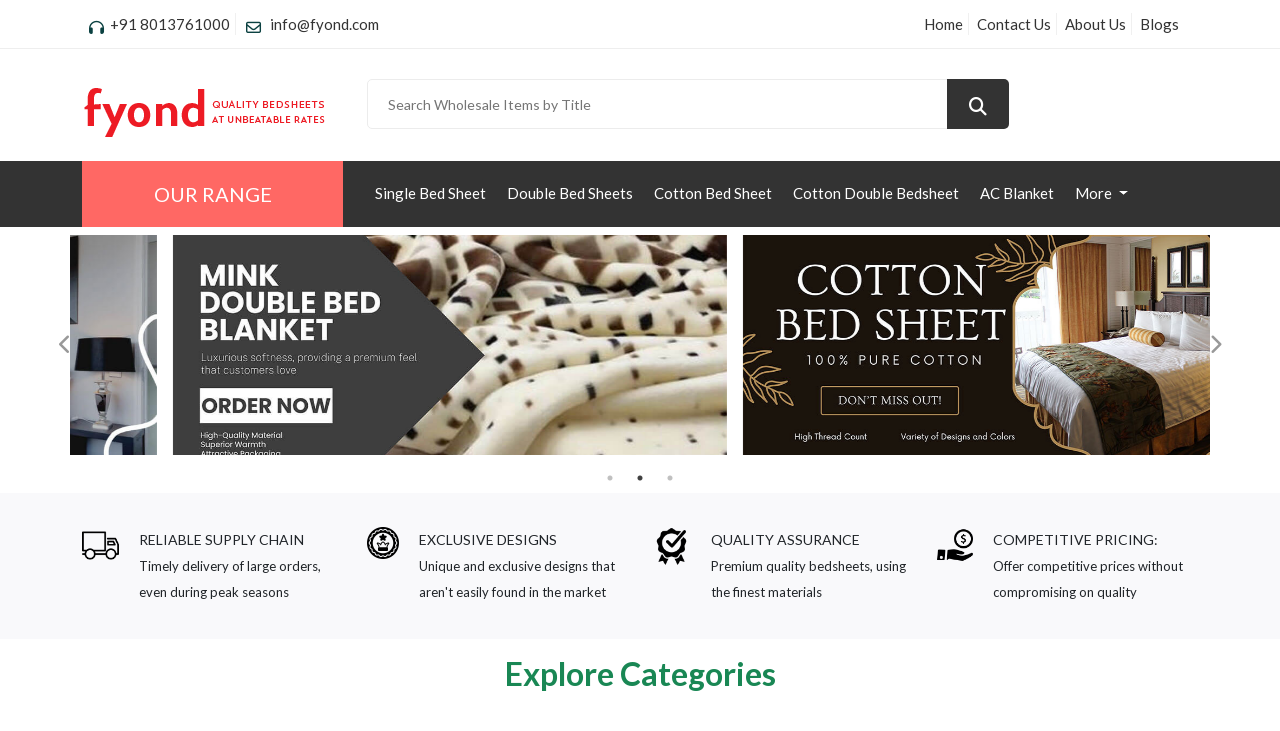

--- FILE ---
content_type: text/html; charset=UTF-8
request_url: https://www.fyond.com/
body_size: 5275
content:
<!doctype html>
<head>
<meta charset="utf-8">
<meta property="og:image" content="https://www.fyond.com/assets/images/logo.png" />
<title>Fyond - Handloom Items Supplier | Fyond</title>

<meta name="viewport" content="width=device-width, initial-scale=1.0">
<meta name="description"
	content="Fyond - Handloom Items Supplier">
<meta name="keywords"
	content="Handloom Items Supplier">
<meta name="author"
	content="Fyond - Handloom Items Supplier">
	
    <link rel='stylesheet' type='text/css' href='https://www.fyond.com/assets/css/bootstrap.min.css' media='screen' />
<link rel='stylesheet' type='text/css' href='https://www.fyond.com/assets/css/font-awesome.min.css' media='screen' />
<link rel='stylesheet' type='text/css' href='https://www.fyond.com/assets/css/selectize.bootstrap5.css' media='screen' />
<link rel='stylesheet' type='text/css' href='https://www.fyond.com/assets/css/famfamfam-flags.css' media='screen' />
<link rel='stylesheet' type='text/css' href='https://www.fyond.com/assets/css/social-buttons.css' media='screen' />
<link rel='stylesheet' type='text/css' href='https://www.fyond.com/themes/default/css/animate.min.css' media='screen' />
<link rel='stylesheet' type='text/css' href='https://www.fyond.com/assets/css/jquery.fancybox.min.css' media='screen' />
<link rel='stylesheet' type='text/css' href='https://www.fyond.com/assets/css/jquery.toast.min.css' media='screen' />
<link rel='stylesheet' type='text/css' href='https://www.fyond.com/assets/css/jarallax.css' media='screen' />
<link rel='stylesheet' type='text/css' href='https://www.fyond.com/assets/css/common.css' media='screen' />
<link rel='stylesheet' type='text/css' href='https://www.fyond.com/assets/css/general.css' media='screen' />
<link rel='stylesheet' type='text/css' href='https://www.fyond.com/themes/default/css/global.css' media='screen' />
<link rel='stylesheet' type='text/css' href='https://www.fyond.com/assets/css/nice-select.css' media='screen' />
<link rel='stylesheet' type='text/css' href='https://www.fyond.com/assets/css/slicknav.min.css' media='screen' />
<link rel='stylesheet' type='text/css' href='https://www.fyond.com/assets/css/slick.css' media='screen' />
<link rel='stylesheet' type='text/css' href='https://www.fyond.com/assets/css/slick-theme.css' media='screen' />
<link rel='stylesheet' type='text/css' href='https://www.fyond.com/themes/default/css/index.css?v=1724249270.css' media='screen' />
<link rel='stylesheet' type='text/css' href='https://www.fyond.com/themes/default/css/home.css?v=1724249266.css' media='screen' />
<link rel='stylesheet' type='text/css' href='https://www.fyond.com/assets/css/star-rating.min.css' media='screen' />
  	<!-- Global site tag (gtag.js) - Google Analytics -->
    <script async src="https://www.googletagmanager.com/gtag/js?id=UA-55423xxx-1"></script>
    <script>
      window.dataLayer = window.dataLayer || [];
      function gtag(){dataLayer.push(arguments);}
      gtag('js', new Date());
    
      gtag('config', 'UA-55423xxx-1');
    </script>
    <link rel="shortcut icon" href="https://www.fyond.com/assets/images/favicon.ico">
        </head>
<body><header class="ebizheader">
		<div class="ebizheader_topbar">
		<div class="container">
			<div class="row">
				<div class="col-lg-6 col-md-12 col-12 d-flex align-items-center flex-wrap justify-content-lg-start justify-content-center">
					<div class="ebizheader_top-left">
						<ul class="ebizheader_list-main m-0">
														<li><i class="fas fa-headphones fa-fw mr-1"></i>+91 8013761000</li>
																					<li><i class="far fa-envelope fa-fw mr-1"></i> info@fyond.com</li>
													</ul>   
					</div>
				</div>
				<div class="col-lg-6 col-md-12 col-12 d-flex align-items-center flex-wrap justify-content-lg-end justify-content-center">
						
					<ul class="ebizheader_list-main ebizheader_lists">
						
<li class="nav-item">
<a href="https://www.fyond.com/" class="nav-link" title="Home">Home</a>
</li>
<li class="nav-item">
<a href="https://www.fyond.com/m/contact-us" class="nav-link" title="Contact Us">Contact Us</a>
</li>
<li class="nav-item">
<a href="https://www.fyond.com/m/about-us" class="nav-link" title="About Us">About Us</a>
</li>
<li class="nav-item">
<a href="https://www.fyond.com/blogs/" class="nav-link" title="Blogs">Blogs</a>
</li>					</ul>
										<div class="ebizheader_right-content d-flex align-items-center justify-content-between">
						<ul class="ebizheader_list-main ebizheader_lists">
							<li></li>
							<li></li>
							<!--<li><i class="fas fa-map-marker-alt"></i>Store Location</li>
							<li><i class="fas fa-business-time"></i> <a href="#">Daily Deal</a></li>-->
														
						</ul>
					</div>
				</div>
			</div>
		</div>
	</div>
		<div class="ebizheader_middle-inner">
		<div class="container">
			<div class="row">
				<div class="col-lg-3 col-md-3 col-12">
					<div class="ebizheader_logo">
						<div id="brand" class="navbar-brand" style="background: rgba(0, 0, 0, 0) url('https://www.fyond.com/assets/images/logo.png') no-repeat scroll 0 0;">
        <h1><a href="https://www.fyond.com/" title="Handloom Items Supplier">Fyond - Handloom Items Supplier</a></h1>
    </div>
					</div>
										<div class="ebizheader_search-top">
						<div class="ebizheader_top-search"><a href="javscript:void(0);" onclick="return false;"><i class="fas fa-search"></i></a></div>
						<div class="ebizheader_search-menu">
							<form action="https://www.fyond.com/search/" method="get" class="ebizheader_search-form" accept-charset="utf-8">
								<input class="typeahead-search" type="text" name="q" value="" placeholder="Search Wholesale Items by Title">
								<button name="search" type="submit"><i class="fas fa-search"></i></button>
							</form>						</div>
					</div>
					<div class="ebizheader_mobile-nav"></div>
				</div>
				<div class="col-lg-7 col-md-7 col-12">
					<div class="ebizheader_searchbartop">
						<div class="ebizheader_search-bar">
							<div class="ebizheader_searchnavform">
							<form action="https://www.fyond.com/wholesale_items/view" method="get" accept-charset="utf-8">
	
														<input class="ebizheader_searchbarinput typeahead-search" type="text" name="q" value="" placeholder="Search Wholesale Items by Title">
							<button class="ebizheader_btnn" name="search" type="submit"><i class="fas fa-search"></i></button>
							</form>							</div>
						</div>
					</div>
				</div>
				<div class="col-lg-2 col-md-2 col-12">
					<div class="ebizheader_right-bar">
											</div>
				</div>
			</div>
		</div>
	</div>
	<!-- Header Inner -->
	<div class="ebizheader_header-inner">
		<div class="container">
			<div class="ebizheader_cat-nav-head">
				<div class="row">
					<div class="col-lg-3">
						<div class="ebizheader_all-category">
														<h3 class="ebizheader_cat-heading text-uppercase text-center">Our Range</h3>
													</div>
					</div>
					<div class="col-lg-9 col-12">
						<div class="ebizheader_menu-area">
							<nav class="navbar navbar-expand-lg ebizheader_expand">
								<div class="navbar-collapse ebizheader_collapse">	
									<div class="ebizheader_nav-inner">
																				<ul class="nav main-menu menu navbar-nav ebizheader_nav" id="mainMenu">
																						<li class="nav-item">
												<a class="nav-link" href="https://www.fyond.com/single-bed-sheet" title="Single Bed Sheet">Single Bed Sheet</a>
											</li>
																						<li class="nav-item">
												<a class="nav-link" href="https://www.fyond.com/double-bed-sheets" title="Double Bed Sheets">Double Bed Sheets</a>
											</li>
																						<li class="nav-item">
												<a class="nav-link" href="https://www.fyond.com/cotton-bed-sheet" title="Cotton Bed Sheet">Cotton Bed Sheet</a>
											</li>
																						<li class="nav-item">
												<a class="nav-link" href="https://www.fyond.com/cotton-double-bedsheet" title="Cotton Double Bedsheet">Cotton Double Bedsheet</a>
											</li>
																						<li class="nav-item">
												<a class="nav-link" href="https://www.fyond.com/ac-blanket" title="AC Blanket">AC Blanket</a>
											</li>
																						<li class="nav-item">
												<a class="nav-link" href="https://www.fyond.com/mink-double-bed-blanket" title="Mink Double Bed Blanket">Mink Double Bed Blanket</a>
											</li>
																						<li class="nav-item">
												<a class="nav-link" href="https://www.fyond.com/winter-quilt" title="Winter Quilt">Winter Quilt</a>
											</li>
																						<li class="nav-item">
												<a class="nav-link" href="https://www.fyond.com/mattress-protector" title="Mattress Protector">Mattress Protector</a>
											</li>
																						<li class="nav-item">
												<a class="nav-link" href="https://www.fyond.com/bed-comforters" title="Bed Comforters">Bed Comforters</a>
											</li>
																						<li class="nav-item">
												<a class="nav-link" href="https://www.fyond.com/dohar" title="Dohar">Dohar</a>
											</li>
																				
											<!-- Dropdown for remaining items -->
											<li class="nav-item dropdown more-menu" id="moreMenu">
												<a class="nav-link dropdown-toggle" href="#" id="moreMenuToggle" data-bs-toggle="dropdown" aria-expanded="false">
													More
												</a>
												<ul class="dropdown-menu" aria-labelledby="moreMenuToggle" id="moreMenuItems"></ul>
											</li>
										</ul>	
																			</div>
								</div>
							</nav>
						</div>
					</div>
				</div>
			</div>
		</div>
	</div>
</header><section class="gc-theme-layout">
    <section class="slider01-banners- banners">
        <div class="container-fluid">
        <div class="container">
            <div class="row slider-slick" id="slider01banners-2" data-slick='{"arrows":true,"autoplay":true,"dots":true,"autoplaySpeed":"2000"}'>             	            	<div class="col-sm-6 m-2">
    <a href="https://www.fyond.com/double-bed-sheets" title="Double Bed Sheets" class="img-crop-center">
        <img src="https://www.fyond.com/assets/images/banners/double-bed-sheets.jpg" class="img-fluid gc-slider-img" alt="Double Bed Sheets" />
	</a>
</div>
<div class="col-sm-6 m-2">
    <a href="https://www.fyond.com/mink-double-bed-blanket" title="Mink Double Bed Blanket" class="img-crop-center">
        <img src="https://www.fyond.com/assets/images/banners/mink-double-bed-blanket.jpg" class="img-fluid gc-slider-img" alt="Mink Double Bed Blanket" />
	</a>
</div>
<div class="col-sm-6 m-2">
    <a href="https://www.fyond.com/cotton-bed-sheet" title="Cotton Bed Sheet" class="img-crop-center">
        <img src="https://www.fyond.com/assets/images/banners/cotton-bed-sheet.jpg" class="img-fluid gc-slider-img" alt="Cotton Bed Sheet" />
	</a>
</div>
<div class="col-sm-6 m-2">
    <a href="https://www.fyond.com/winter-quilt" title="Winter Quilt" class="img-crop-center">
        <img src="https://www.fyond.com/assets/images/banners/winter-quilt.jpg" class="img-fluid gc-slider-img" alt="Winter Quilt" />
	</a>
</div>
            </div>
        </div>
    </div>
    </section>
    <div class="ebzadb01 pb-4 pt-4">
    <div class="container">
        <div class="row">
        	            <div class="col-lg-3 col-sm-6">
                <div class="ebzadb01__policy">
                    <div class="ebzadb01__img">
                        <img src="https://www.fyond.com/assets/images/others/truck.png" alt="Reliable Supply Chain" class="img-fluid">
                    </div>
                    <div class="ebzadb01__desc">
                        <h3>Reliable Supply Chain</h3>
                        <p>Timely delivery of large orders, even during peak seasons</p>
                    </div>
                </div>
            </div>
                        <div class="col-lg-3 col-sm-6">
                <div class="ebzadb01__policy">
                    <div class="ebzadb01__img">
                        <img src="https://www.fyond.com/assets/images/others/design.png" alt="Exclusive Designs" class="img-fluid">
                    </div>
                    <div class="ebzadb01__desc">
                        <h3>Exclusive Designs</h3>
                        <p>Unique and exclusive designs that aren't easily found in the market</p>
                    </div>
                </div>
            </div>
                        <div class="col-lg-3 col-sm-6">
                <div class="ebzadb01__policy">
                    <div class="ebzadb01__img">
                        <img src="https://www.fyond.com/assets/images/others/quality.png" alt="Quality Assurance" class="img-fluid">
                    </div>
                    <div class="ebzadb01__desc">
                        <h3>Quality Assurance</h3>
                        <p>Premium quality bedsheets, using the finest materials</p>
                    </div>
                </div>
            </div>
                        <div class="col-lg-3 col-sm-6">
                <div class="ebzadb01__policy">
                    <div class="ebzadb01__img">
                        <img src="https://www.fyond.com/assets/images/others/money.png" alt="Competitive Pricing:" class="img-fluid">
                    </div>
                    <div class="ebzadb01__desc">
                        <h3>Competitive Pricing:</h3>
                        <p>Offer competitive prices without compromising on quality</p>
                    </div>
                </div>
            </div>
                    </div>
    </div>
</div>    <section class="heritage-categories- categories">
        <div class="heading-block container position-relative">
        <h3 class="heading-theme-primary text-center h2 pt-3 pb-3 text-success fw-bold text-underline">Explore Categories</h3>
            </div>
        <div class="container-fluid">
        <div class="container">
            <div class="row" id="heritagecategories-3" data-slick=''>             	            	<div class="col-md-4 mb-2">
<h3><a href="https://www.fyond.com/dohar" title="Dohar">Dohar</a></h3>
<ul class="list-unstyled">
<li class="pt-2 pb-2" style="border-bottom: 1px dashed #d2d2d2;">
	<a href="https://www.fyond.com/dohar#double-bed-cotton-dohar" title="Double Bed Cotton Dohar">Double Bed Cotton Dohar</a></li>
<li class="pt-2 pb-2" style="border-bottom: 1px dashed #d2d2d2;">
	<a href="https://www.fyond.com/dohar#cotton-dohar-set" title="Cotton Dohar Set">Cotton Dohar Set</a></li>
<li class="pt-2 pb-2" style="border-bottom: 1px dashed #d2d2d2;">
	<a href="https://www.fyond.com/dohar#cotton-dohar-manufacturer" title="Cotton Dohar Manufacturer">Cotton Dohar Manufacturer</a></li>
</ul>
<div class="text-center">
	<a href="https://www.fyond.com/dohar" title="Dohar" class="h5"><i class="fas fa-plus fa-fw"></i>View All</a>
</div>
</div>
<div class="col-md-4 mb-2">
<h3><a href="https://www.fyond.com/bed-comforters" title="Bed Comforters">Bed Comforters</a></h3>
<ul class="list-unstyled">
<li class="pt-2 pb-2" style="border-bottom: 1px dashed #d2d2d2;">
	<a href="https://www.fyond.com/bed-comforters#hotel-bedding-set" title="Hotel Bedding Set">Hotel Bedding Set</a></li>
<li class="pt-2 pb-2" style="border-bottom: 1px dashed #d2d2d2;">
	<a href="https://www.fyond.com/bed-comforters#double-bed-printed-comforter-set" title="Double Bed Printed Comforter Set">Double Bed Printed Comforter Set</a></li>
<li class="pt-2 pb-2" style="border-bottom: 1px dashed #d2d2d2;">
	<a href="https://www.fyond.com/bed-comforters#bed-sheet-and-comforts" title="Bed Sheet And Comforts">Bed Sheet And Comforts</a></li>
<li class="pt-2 pb-2" style="border-bottom: 1px dashed #d2d2d2;">
	<a href="https://www.fyond.com/bed-comforters#comforter-double-bed" title="Comforter Double Bed">Comforter Double Bed</a></li>
</ul>
<div class="text-center">
	<a href="https://www.fyond.com/bed-comforters" title="Bed Comforters" class="h5"><i class="fas fa-plus fa-fw"></i>View All</a>
</div>
</div>
<div class="col-md-4 mb-2">
<h3><a href="https://www.fyond.com/mattress-protector" title="Mattress Protector">Mattress Protector</a></h3>
<ul class="list-unstyled">
<li class="pt-2 pb-2" style="border-bottom: 1px dashed #d2d2d2;">
	<a href="https://www.fyond.com/mattress-protector#white-mattress-protector" title="White Mattress Protector">White Mattress Protector</a></li>
<li class="pt-2 pb-2" style="border-bottom: 1px dashed #d2d2d2;">
	<a href="https://www.fyond.com/mattress-protector#pink-mattress-protector" title="Pink Mattress Protector">Pink Mattress Protector</a></li>
<li class="pt-2 pb-2" style="border-bottom: 1px dashed #d2d2d2;">
	<a href="https://www.fyond.com/mattress-protector#red-mattress-protector" title="Red Mattress Protector">Red Mattress Protector</a></li>
<li class="pt-2 pb-2" style="border-bottom: 1px dashed #d2d2d2;">
	<a href="https://www.fyond.com/mattress-protector#shanil-velvet-carpet-in-panipat" title="Shanil Velvet Carpet In Panipat">Shanil Velvet Carpet In Panipat</a></li>
</ul>
<div class="text-center">
	<a href="https://www.fyond.com/mattress-protector" title="Mattress Protector" class="h5"><i class="fas fa-plus fa-fw"></i>View All</a>
</div>
</div>
<div class="col-md-4 mb-2">
<h3><a href="https://www.fyond.com/single-bed-sheet" title="Single Bed Sheet">Single Bed Sheet</a></h3>
<ul class="list-unstyled">
<li class="pt-2 pb-2" style="border-bottom: 1px dashed #d2d2d2;">
	<a href="https://www.fyond.com/single-bed-sheet#jaipuri-printed-cotton-bed-sheet" title="Jaipuri Printed Cotton Bed Sheet">Jaipuri Printed Cotton Bed Sheet</a></li>
<li class="pt-2 pb-2" style="border-bottom: 1px dashed #d2d2d2;">
	<a href="https://www.fyond.com/single-bed-sheet#3d-joda-bed-sheet" title="3D Joda Bed Sheet">3D Joda Bed Sheet</a></li>
<li class="pt-2 pb-2" style="border-bottom: 1px dashed #d2d2d2;">
	<a href="https://www.fyond.com/single-bed-sheet#3d-bed-sheet-manufacturers-in-panipat" title="3D Bed Sheet Manufacturers In Panipat">3D Bed Sheet Manufacturers In Panipat</a></li>
<li class="pt-2 pb-2" style="border-bottom: 1px dashed #d2d2d2;">
	<a href="https://www.fyond.com/single-bed-sheet#aliza-blue-single-bed-organic-cotton-bed-sheet" title="Aliza Blue Single Bed Organic Cotton Bed Sheet">Aliza Blue Single Bed Organic Cotton Bed Sheet</a></li>
</ul>
<div class="text-center">
	<a href="https://www.fyond.com/single-bed-sheet" title="Single Bed Sheet" class="h5"><i class="fas fa-plus fa-fw"></i>View All</a>
</div>
</div>
<div class="col-md-4 mb-2">
<h3><a href="https://www.fyond.com/ac-blanket" title="AC Blanket">AC Blanket</a></h3>
<ul class="list-unstyled">
<li class="pt-2 pb-2" style="border-bottom: 1px dashed #d2d2d2;">
	<a href="https://www.fyond.com/ac-blanket#faleno-ac-blanket" title="Faleno Ac Blanket">Faleno Ac Blanket</a></li>
<li class="pt-2 pb-2" style="border-bottom: 1px dashed #d2d2d2;">
	<a href="https://www.fyond.com/ac-blanket#winter-double-bed-blanket" title="Winter Double Bed Blanket">Winter Double Bed Blanket</a></li>
<li class="pt-2 pb-2" style="border-bottom: 1px dashed #d2d2d2;">
	<a href="https://www.fyond.com/ac-blanket#blankets-wholesale-india" title="Blankets Wholesale India">Blankets Wholesale India</a></li>
<li class="pt-2 pb-2" style="border-bottom: 1px dashed #d2d2d2;">
	<a href="https://www.fyond.com/ac-blanket#green-mink-blanket" title="Green Mink Blanket">Green Mink Blanket</a></li>
</ul>
<div class="text-center">
	<a href="https://www.fyond.com/ac-blanket" title="AC Blanket" class="h5"><i class="fas fa-plus fa-fw"></i>View All</a>
</div>
</div>
<div class="col-md-4 mb-2">
<h3><a href="https://www.fyond.com/cotton-double-bedsheet" title="Cotton Double Bedsheet">Cotton Double Bedsheet</a></h3>
<ul class="list-unstyled">
<li class="pt-2 pb-2" style="border-bottom: 1px dashed #d2d2d2;">
	<a href="https://www.fyond.com/cotton-double-bedsheet#double-bed-cotton-dohar" title="Double Bed Cotton Dohar">Double Bed Cotton Dohar</a></li>
<li class="pt-2 pb-2" style="border-bottom: 1px dashed #d2d2d2;">
	<a href="https://www.fyond.com/cotton-double-bedsheet#cotton-double-bed-sheets-wholesale" title="Cotton Double Bed Sheets Wholesale">Cotton Double Bed Sheets Wholesale</a></li>
<li class="pt-2 pb-2" style="border-bottom: 1px dashed #d2d2d2;">
	<a href="https://www.fyond.com/cotton-double-bedsheet#3d-design-double-bedsheet" title="3D Design Double Bedsheet">3D Design Double Bedsheet</a></li>
<li class="pt-2 pb-2" style="border-bottom: 1px dashed #d2d2d2;">
	<a href="https://www.fyond.com/cotton-double-bedsheet#floral-bed-sheet" title="Floral Bed Sheet">Floral Bed Sheet</a></li>
</ul>
<div class="text-center">
	<a href="https://www.fyond.com/cotton-double-bedsheet" title="Cotton Double Bedsheet" class="h5"><i class="fas fa-plus fa-fw"></i>View All</a>
</div>
</div>
<div class="col-md-4 mb-2">
<h3><a href="https://www.fyond.com/winter-quilt" title="Winter Quilt">Winter Quilt</a></h3>
<ul class="list-unstyled">
<li class="pt-2 pb-2" style="border-bottom: 1px dashed #d2d2d2;">
	<a href="https://www.fyond.com/winter-quilt#full-winter-rajai-panipat-fibre" title="Full Winter Rajai Panipat Fibre">Full Winter Rajai Panipat Fibre</a></li>
<li class="pt-2 pb-2" style="border-bottom: 1px dashed #d2d2d2;">
	<a href="https://www.fyond.com/winter-quilt#full-winter-rajai" title="Full Winter Rajai">Full Winter Rajai</a></li>
<li class="pt-2 pb-2" style="border-bottom: 1px dashed #d2d2d2;">
	<a href="https://www.fyond.com/winter-quilt#full-winter-rajai-fibre" title="Full Winter Rajai Fibre">Full Winter Rajai Fibre</a></li>
<li class="pt-2 pb-2" style="border-bottom: 1px dashed #d2d2d2;">
	<a href="https://www.fyond.com/winter-quilt#full-winter-rajai" title="Full Winter Rajai">Full Winter Rajai</a></li>
</ul>
<div class="text-center">
	<a href="https://www.fyond.com/winter-quilt" title="Winter Quilt" class="h5"><i class="fas fa-plus fa-fw"></i>View All</a>
</div>
</div>
<div class="col-md-4 mb-2">
<h3><a href="https://www.fyond.com/cotton-bed-sheet" title="Cotton Bed Sheet">Cotton Bed Sheet</a></h3>
<ul class="list-unstyled">
<li class="pt-2 pb-2" style="border-bottom: 1px dashed #d2d2d2;">
	<a href="https://www.fyond.com/cotton-bed-sheet#ultra-soft-glace-cotton-bedsheet" title="Ultra Soft Glace Cotton Bedsheet">Ultra Soft Glace Cotton Bedsheet</a></li>
<li class="pt-2 pb-2" style="border-bottom: 1px dashed #d2d2d2;">
	<a href="https://www.fyond.com/cotton-bed-sheet#hotel-bed-sheet" title="Hotel Bed Sheet">Hotel Bed Sheet</a></li>
<li class="pt-2 pb-2" style="border-bottom: 1px dashed #d2d2d2;">
	<a href="https://www.fyond.com/cotton-bed-sheet#manufacturer-of-cotton-bedsheets" title="Manufacturer Of Cotton Bedsheets">Manufacturer Of Cotton Bedsheets</a></li>
<li class="pt-2 pb-2" style="border-bottom: 1px dashed #d2d2d2;">
	<a href="https://www.fyond.com/cotton-bed-sheet#cotton-bed-spread-manufacturer" title="Cotton Bed Spread Manufacturer">Cotton Bed Spread Manufacturer</a></li>
</ul>
<div class="text-center">
	<a href="https://www.fyond.com/cotton-bed-sheet" title="Cotton Bed Sheet" class="h5"><i class="fas fa-plus fa-fw"></i>View All</a>
</div>
</div>
<div class="col-md-4 mb-2">
<h3><a href="https://www.fyond.com/mink-double-bed-blanket" title="Mink Double Bed Blanket">Mink Double Bed Blanket</a></h3>
<ul class="list-unstyled">
<li class="pt-2 pb-2" style="border-bottom: 1px dashed #d2d2d2;">
	<a href="https://www.fyond.com/mink-double-bed-blanket#mink-blanket-panipat" title="Mink Blanket Panipat">Mink Blanket Panipat</a></li>
<li class="pt-2 pb-2" style="border-bottom: 1px dashed #d2d2d2;">
	<a href="https://www.fyond.com/mink-double-bed-blanket#mink-blankets-manufacturer" title="Mink Blankets Manufacturer">Mink Blankets Manufacturer</a></li>
<li class="pt-2 pb-2" style="border-bottom: 1px dashed #d2d2d2;">
	<a href="https://www.fyond.com/mink-double-bed-blanket#imported-supersoft-mink-blanket" title="Imported supersoft mink blanket">Imported supersoft mink blanket</a></li>
<li class="pt-2 pb-2" style="border-bottom: 1px dashed #d2d2d2;">
	<a href="https://www.fyond.com/mink-double-bed-blanket#designer-mink-blanket-set" title="Designer Mink Blanket Set">Designer Mink Blanket Set</a></li>
</ul>
<div class="text-center">
	<a href="https://www.fyond.com/mink-double-bed-blanket" title="Mink Double Bed Blanket" class="h5"><i class="fas fa-plus fa-fw"></i>View All</a>
</div>
</div>
<div class="col-md-4 mb-2">
<h3><a href="https://www.fyond.com/double-bed-sheets" title="Double Bed Sheets">Double Bed Sheets</a></h3>
<ul class="list-unstyled">
<li class="pt-2 pb-2" style="border-bottom: 1px dashed #d2d2d2;">
	<a href="https://www.fyond.com/double-bed-sheets#winter-double-bed-sheet" title="Winter Double Bed Sheet">Winter Double Bed Sheet</a></li>
<li class="pt-2 pb-2" style="border-bottom: 1px dashed #d2d2d2;">
	<a href="https://www.fyond.com/double-bed-sheets#jamun-double-bed-organic-cotton-bed-sheet" title="Jamun Double Bed Organic Cotton Bed Sheet">Jamun Double Bed Organic Cotton Bed Sheet</a></li>
<li class="pt-2 pb-2" style="border-bottom: 1px dashed #d2d2d2;">
	<a href="https://www.fyond.com/double-bed-sheets#organic-cotton-bed-sheet-manufacturer" title="Organic Cotton Bed Sheet Manufacturer">Organic Cotton Bed Sheet Manufacturer</a></li>
</ul>
<div class="text-center">
	<a href="https://www.fyond.com/double-bed-sheets" title="Double Bed Sheets" class="h5"><i class="fas fa-plus fa-fw"></i>View All</a>
</div>
</div>
            </div>
        </div>
    </div>
    </section>
    </section>
<footer class="eftrld01">
	<div class="pt-5 pb-1">
		<div class="container">   
			<div class="row">
								<div class="col-lg-3 col-md-7 col-sm-6">
					<div class="eftrld01__footer">
						<h3>Contact</h3>
						<div class="eftrld01__content">
							<div class="eftrld01__address">
																<span><i class="fas fa-map-marker"></i>Plot No. 1433, Wadhawa Ram Colony, Barsat Road, Panipat, HR - 132103</span>
																
								<span><i class="fas fa-envelope"></i>Email : info@fyond.com</span>
																<span><i class="fas fa-phone-volume"></i><a href="tel:+91 8013761000">+91 8013761000</a></span>
															</div>
							<div class="eftrld01__pay-img"><img class="img-fluid" src="https://www.fyond.com/assets/images/payment-methods.png" alt="Payment Methods"></div>
						</div>
					</div>
				</div>
								<div class="col-lg-3 col-md-5 col-sm-6 eftrld01__content">
        <h5>Support</h5><ul class="nav-list">
<li class="active-99"><a class="nav-link" href="https://www.fyond.com/m/privacy-policy" title="Privacy Policy">Privacy Policy</a></li>
<li class="active-100"><a class="nav-link" href="https://www.fyond.com/m/menu-terms-and-conditions" title="Terms And Conditions">Terms And Conditions</a></li></ul>    </div>
<div class="col-lg-3 col-md-5 col-sm-6 eftrld01__content">
        <h5>Navigate Us</h5><ul class="nav-list">
<li class="active-24"><a class="nav-link" href="https://www.fyond.com/" title="Home">Home</a></li>
<li class="active-76"><a class="nav-link" href="https://www.fyond.com/members/form/users/" title="My Account">My Account</a></li>
<li class="active-25"><a class="nav-link" href="https://www.fyond.com/m/about-us" title="About Us">About Us</a></li></ul>    </div>
<div class="col-lg-3 col-md-5 col-sm-6 eftrld01__content">
        <h5>Header</h5><ul class="nav-list">
<li class="active-24"><a class="nav-link" href="https://www.fyond.com/" title="Home">Home</a></li>
<li class="active-151"><a class="nav-link" href="https://www.fyond.com/m/contact-us" title="Contact Us">Contact Us</a></li>
<li class="active-25"><a class="nav-link" href="https://www.fyond.com/m/about-us" title="About Us">About Us</a></li>
<li class="active-403"><a class="nav-link" href="https://www.fyond.com/blogs/" title="Blogs">Blogs</a></li></ul>    </div>
			</div>
		</div>
	</div>
	<div class="eftrld01__bottom ">
		<div class="container">
			<div class="eftrld01__social-nav-item">
				<p class="copy-right-text">Copyright &copy; 2026 Fyond</p>
				<div class="eftrld01__social-content">
					        <ul class="social nav-link">
                    <li class="gplus">
                        <a href="https://plus.google.com/+goclixy" target="_blank" data-bs-toggle="tooltip" data-placement="bottom" title="Googleplus Url">
                            <i class="fab fa-google-plus"></i>
                        </a>
                    </li>
                </ul>
				</div>
			</div>
		</div>
	</div>
</footer>
<input type="hidden" id="error_lang" name="error_lang" value="Form Heading Title" /><input type="hidden" id="pre_location" name="pre_location" value="" /><input type="hidden" name="site_url" id="site_url" value="https://www.fyond.com/" defCount="" lang="en" />
<input type="hidden" name="search-location" id="search-location" value="" lang="Remaining" block="" />
<input type="hidden" class="js-extra" data-csrf="">
<div class="loader-img" style="display: none;">
    <img src="https://www.fyond.com/assets/images/ajax-loader.gif" />
</div>
<div class="gc-global-load"><!-- Additional DIV for Global jQuery Operations e.g. Modal Load etc. --></div>
<div class="page-loader" style="display: none;"><div class="fl-loader"></div></div><!-- Full Page Loader -->
<div id="debug"></div>
<!-- Grab Google CDN's jQuery, with a protocol relative URL; fall back to local if offline -->
<script src="https://code.jquery.com/jquery-latest.min.js"></script>
<script>window.jQuery || document.write('<script src="https://www.fyond.com/assets/js/jquery-latest.min.js"><\/script>')</script>
<script>var gcLangString = {"login":"login","register":"register"};
</script>
<!-- This would be a good place to use a CDN version of jQueryUI if needed -->
<script src='https://www.fyond.com/assets/js/bootstrap.bundle.min.js' type='text/javascript'></script>
<script src='https://www.fyond.com/assets/js/selectize.min.js' type='text/javascript'></script>
<script src='https://www.fyond.com/assets/js/theme-switcher.js' type='text/javascript'></script>
<script src='https://www.fyond.com/assets/js/metisMenu.js' type='text/javascript'></script>
<script src='https://www.fyond.com/assets/js/validator.min.js' type='text/javascript'></script>
<script src='https://www.fyond.com/assets/js/jquery.validate.min.js' type='text/javascript'></script>
<script src='https://www.fyond.com/assets/js/jquery.cookie.js' type='text/javascript'></script>
<script src='https://www.fyond.com/assets/js/typeahead.bundle.min.js' type='text/javascript'></script>
<script src='https://www.fyond.com/assets/js/jquery.sharrre.min.js' type='text/javascript'></script>
<script src='https://www.fyond.com/assets/js/lazyload.min.js' type='text/javascript'></script>
<script src='https://www.fyond.com/assets/js/jquery.fancybox.min.js' type='text/javascript'></script>
<script src='https://www.fyond.com/themes/default/js/wow.min.js' type='text/javascript'></script>
<script src='https://www.fyond.com/assets/js/readmore.min.js' type='text/javascript'></script>
<script src='https://www.fyond.com/assets/js/jquery.toast.min.js' type='text/javascript'></script>
<script src='https://www.fyond.com/assets/js/jarallax.min.js' type='text/javascript'></script>
<script src='https://www.fyond.com/assets/js/jquery.slicknav.min.js' type='text/javascript'></script>
<script src='https://www.fyond.com/assets/js/jquery.nice-select.min.js' type='text/javascript'></script>
<script src='https://www.fyond.com/assets/js/slick.min.js' type='text/javascript'></script>
<script src='https://www.fyond.com/assets/js/slick.slides.js' type='text/javascript'></script>
<script src='https://www.fyond.com/themes/default/js/index.js?v=1724249270.js' type='text/javascript'></script>
<script src='https://www.fyond.com/themes/default/js/home.js?v=1723992853.js' type='text/javascript'></script>
<script src='https://www.fyond.com/assets/js/star-rating.min.js' type='text/javascript'></script>
<script src='https://www.fyond.com/assets/js/gc.js' type='text/javascript'></script>
<script src='https://www.fyond.com/assets/js/cart.js' type='text/javascript'></script>
<script src='https://www.fyond.com/assets/js/general.js?v=1723992853.js' type='text/javascript'></script>
<script>
/*----------------------------------------------------*/
/*	Theme Switcher
/*----------------------------------------------------*/
jQuery(document).ready(function() {
    ThemeSwitcher.initThemeSwitcher();
    // activate wow.js for Home Effects
    new WOW().init();
});
</script>
</body>
</html>

--- FILE ---
content_type: text/css
request_url: https://www.fyond.com/assets/css/common.css
body_size: 3929
content:
@CHARSET "ISO-8859-1";
/*---------------------------------------------*/
/* TYPEAHEAD SEARCH BAR
/*---------------------------------------------*/
.tt-suggestion {
	background-color: #fde910;
	color: #292f38;
	display: block;
	padding: 3px 20px;
}
.tt-suggestion.tt-is-under-cursor {
	color: #fff;
	background-color: #428bca;
}
.tt-suggestion.tt-is-under-cursor a {
	background-color: #000;
	color: #fff;
}
.tt-suggestion p {
	margin: 0;
}

.tt-suggestion:hover {
	background-color: #292f38;
	color: #fff;
}

/*--------------------------------------------*/
/* IMPORTANT - TYPEAHEAD INPUT-GROUP ISSUE
/*--------------------------------------------*/
/*.tt-hint, 
.tt-input, 
.tt-dropdown-menu,
.tt-open,
.twitter-typeahead {
	width: 100%; 
}*/
/*.tt-input-group {
    width: 100%;
}
.input-group-btn .twitter-typeahead {	
    position: relative;
    -webkit-box-flex: 1;
    -ms-flex: 1 1 auto;
    flex: 1 1 auto;
    width: 1%;
    margin-bottom: 0;
}*/
.twitter-typeahead {
	display: block !important;
}
.tt-input-group,
.tt-menu {
    width: 100%;
}
/*.form-inline .input-group .form-control, .form-inline .input-group .input-group-addon, .form-inline .input-group {
    width: inherit;
}*/

.nav-search {
	width: 100%;
}

.nav-inpt > .input-group-btn,
.search-input-group-btn {
    vertical-align: top;
}

/*--------------------------------------------*/
/* FORM.JS VALIDATOR SHAKE CLASS
/*--------------------------------------------*/
/*.has-error .checkbox,
.has-error .checkbox-inline, 
.has-error .control-label, 
.has-error .help-block, 
.has-error .radio, 
.has-error .radio-inline, 
.has-error.checkbox label, 
.has-error.checkbox-inline label, 
.has-error.radio label, 
.has-error.radio-inline label {
    background: #ee0101 none repeat scroll 0 0;
    border-radius: 5px;
    box-shadow: 0 0 4px #000;
    color: #fff;
    font-size: 12px;
}*/
.help-block.with-errors ul {
	background-color: #ee0101 !important;
    border-radius: 5px;
    box-shadow: 0 0 4px #aaa;
	color: #fff;
	font-size: 12px;
    padding: 5px 5px 5px 8px;
}

.animated {
  -webkit-animation-duration: 1s;
	   -moz-animation-duration: 1s;
	     -o-animation-duration: 1s;
	        animation-duration: 1s;
	-webkit-animation-fill-mode: both;
	   -moz-animation-fill-mode: both;
	     -o-animation-fill-mode: both;
	        animation-fill-mode: both;
}

.animated.hinges {
	-webkit-animation-duration: 2s;
	   -moz-animation-duration: 2s;
	     -o-animation-duration: 2s;
	        animation-duration: 2s;
}

.animated.slow {
	-webkit-animation-duration: 3s;
	   -moz-animation-duration: 3s;
	     -o-animation-duration: 3s;
	        animation-duration: 3s;
}

.animated.snail {
	-webkit-animation-duration: 4s;
	   -moz-animation-duration: 4s;
	     -o-animation-duration: 4s;
	        animation-duration: 4s;
}

@-webkit-keyframes shake {
	0%, 100% {-webkit-transform: translateX(0);}
	10%, 30%, 50%, 70%, 90% {-webkit-transform: translateX(-10px);}
	20%, 40%, 60%, 80% {-webkit-transform: translateX(10px);}
}

@-moz-keyframes shake {
	0%, 100% {-moz-transform: translateX(0);}
	10%, 30%, 50%, 70%, 90% {-moz-transform: translateX(-10px);}
	20%, 40%, 60%, 80% {-moz-transform: translateX(10px);}
}

@-o-keyframes shake {
	0%, 100% {-o-transform: translateX(0);}
	10%, 30%, 50%, 70%, 90% {-o-transform: translateX(-10px);}
	20%, 40%, 60%, 80% {-o-transform: translateX(10px);}
}

@keyframes shake {
	0%, 100% {transform: translateX(0);}
	10%, 30%, 50%, 70%, 90% {transform: translateX(-10px);}
	20%, 40%, 60%, 80% {transform: translateX(10px);}
}

.shake {
	-webkit-animation-name: shake;
	-moz-animation-name: shake;
	-o-animation-name: shake;
	animation-name: shake;
}
/*--------------------------------------------*/
/* INTL TELEPHONE FIELD WIDTH
/*--------------------------------------------*/
.intl-tel-input {width: 100%;}
/*-------------------------------------------*/
/* Date CSS ICON for Events Detail Page
/*-------------------------------------------*/
.date {
	display: block;
	width: 70px;
	background: #fff;
	text-align: center;
	font-family: 'Helvetica', sans-serif;
	position: relative;
	margin-left: 5px;
	margin-right: 5px;
	margin-top: 5px;
}

.date .binds {
	position: absolute;
	height: 15px;
	width: 55px;
	background: transparent;
	border: 2px solid #999;
	border-width: 0 5px;
	top: -6px;
	left: 0;
	right: 0;
	margin: auto;
}

.date .month {
	background: #555;
	display: block;
	padding: 4px 0;
	color: #fff;
	font-size: 12px;
	font-weight: bold;
	border-bottom: 2px solid #333;
	box-shadow: inset 0 -1px 0 0 #666;
}

.date .day {
	display: block;
	margin: 0;
	padding: 2px 0;
	font-size: 24px;
	box-shadow: 0 0 3px #ccc;
	position: relative;
}

.date .day::after {
	content: '';
	display: block;
	height: 100%;
	width: 96%;
	position: absolute;
	top: 3px;
	left: 2%;
	z-index: -1;
	box-shadow: 0 0 3px #ccc;
}

.date .day::before {
	content: '';
	display: block;
	height: 100%;
	width: 90%;
	position: absolute;
	top: 6px;
	left: 5%;
	z-index: -1;
	box-shadow: 0 0 3px #ccc;
}
/*-------------------------------------------*/
/* Description Page Date CSS ICON for Events
/*-------------------------------------------*/
.desc-date {
	display: block;
	width: 40px;
	background: #fff;
	text-align: center;
	font-family: 'Helvetica', sans-serif;
	position: relative;
	margin-left: 5px;
	margin-right: 5px;
	margin-top: 5px;
}

.desc-date .dbinds {
	position: absolute;
	height: 2px;
	width: 35px;
	background: transparent;
	border: 2px solid #999;
	border-width: 0 5px;
	top: -2px;
	left: 0;
	right: 0;
	margin: auto;
}

.desc-date .dmonth {
	background: #555;
	display: block;
	padding: 0;
	color: #fff;
	font-size: 10px;
	font-weight: bold;
	border-bottom: 2px solid #333;
	box-shadow: inset 0 -1px 0 0 #666;
}

.desc-date .dday {
	display: block;
	margin: 0;
	padding: 0;
	font-size: 20px;
	box-shadow: 0 0 3px #ccc;
	position: relative;
}

.desc-date .dday::after {
	content: '';
	display: block;
	height: 100%;
	width: 96%;
	position: absolute;
	top: 3px;
	left: 2%;
	z-index: -1;
	box-shadow: 0 0 3px #ccc;
}

.desc-date .dday::before {
	content: '';
	display: block;
	height: 100%;
	width: 90%;
	position: absolute;
	top: 6px;
	left: 5%;
	z-index: -1;
	box-shadow: 0 0 3px #ccc;
}
/*-------------------------------------------*/
/* Module Images Slider
/*-------------------------------------------*/
/* Main carousel style */
.carousel1 {
    width: 600px;
}

/* Indicators list style */
.article-slide .carousel-indicators {
    bottom: 0;
    left: 0;
    margin-left: 5px;
    width: 100%;
}
/* Indicators list style */
.article-slide .carousel-indicators li {
    border: medium none;
    border-radius: 0;
    float: left;
    height: 54px;
    margin-bottom: 5px;
    margin-left: 0;
    margin-right: 5px !important;
    margin-top: 0;
    width: 100px;
}
/* Indicators images style */
.article-slide .carousel-indicators img {
    border: 2px solid #FFFFFF;
    float: left;
    height: 54px;
    left: 0;
    width: 100px;
}
/* Indicators active image style */
.article-slide .carousel-indicators .active img {
    border: 2px solid #428BCA;
    opacity: 0.7;
}
/* 	----------------------------------------------------
	Style Switcher
   	---------------------------------------------------- */
i.style-switcher-icon {
    background: none repeat scroll 0 0 #222;
    border-radius: 0 6px 6px 0;
    color: #fff;
    font-size: 20px;
    padding: 9px 10px;
    position: fixed;    
    cursor: pointer;
    left: 0;
    top: 88px;
    z-index: 555555;
}
i.style-switcher-icon:hover {
    background: none repeat scroll 0 0 #000;
}
i.style-switcher-icon-option {
    background: none repeat scroll 0 0 #9097a0;
    top: 38px;
}
i.style-switcher-icon-option:hover {
    background: none repeat scroll 0 0 #707985;
}
.style-switcher {
    background: none repeat scroll 0 0 #333;
    border-radius: 0 6px 6px 0;
    color: #fff;
    display: none;
    position: fixed;
    left: 0;
    top: 88px;
    width: 235px;
    z-index: 555555;
}
.style-switcher .style-switcher-heading {
    color: #fff;
    font-size: 15px;
    font-weight: 200;
    margin-bottom: 10px;
}
.style-switcher .btn-u {
    border: 1px solid #555;
    border-radius: 2px !important;
    font-weight: 200;
}
.style-switcher .btn-u.active-switcher-btn, .style-switcher .btn-u.active-switcher-btn {
    border: 1px solid #bbb;
}
.style-switcher-header {
    background: none repeat scroll 0 0 #252525;
    border-bottom: 1px solid #222;
    border-radius: 0 6px 0;
    padding: 10px 10px 10px 15px;
}
.style-switcher-header .style-switcher-heading {
    font-size: 16px;
    margin: 0;
    text-transform: uppercase;
}
.style-switcher-header .style-close {
    position: absolute;
    right: 6px;
    top: 9px;
}
.style-switcher-header .style-close i {
    color: #999;
    cursor: pointer;
    font-size: 22px;
}
.style-switcher-header .style-close i:hover {
    color: #fff;
}
.style-switcher-body .no-col-space {
    padding: 0 10px;
    text-align: center;
}
.style-switcher-body hr {
    border-color: #454545;
    margin: 11px 0;
}
.style-switcher-body .no-col-space .col-6 {
    padding-left: 5px;
    padding-right: 5px;
}
.style-switcher-body {
    padding: 15px 10px 0 15px;
}
.style-switcher li {
    background: none repeat scroll 0 0 #c00;
    border-radius: 10% !important;
    cursor: pointer;
    display: inline-block;
    height: 26px;
    margin: 0 6px 6px 0;
    transition: all 0.2s ease-in-out 0s;
    width: 26px;
}
.style-switcher li.last {
    margin-right: 0;
}
.style-switcher li:hover, .style-switcher li.style-active {
    border: 2px solid #fff;
    transform: scale(1.1);
}
.style-switcher li.style-default {
    background: none repeat scroll 0 0 #3ea4d2;
}
.style-switcher li.style-yellow {
    background: none repeat scroll 0 0 #fff200;
}
.style-switcher li.style-orange {
    background: none repeat scroll 0 0 #fd7800;
}
.style-switcher li.style-red {
    background: none repeat scroll 0 0 #ff3019;
}
.style-switcher li.style-green {
    background: none repeat scroll 0 0 #8fc400;
}
/*--------------------------------------*/
/* Margins
/*--------------------------------------*/
.no-margin {
	margin: 0px;
}
.top1 {
	margin-top: 1%;
}
.top2 {
	margin-top: 2%;
}
.top3 {
	margin-top: 3%;
}
.top4 {
	margin-top: 4%;
}
.top5 {
	margin-top: 5%;
}
.top6 {
	margin-top: 6%;
}
.top7 {
	margin-top: 7%;
}
.bottom1 {
	margin-bottom: 1%;
}
.bottom2 {
	margin-bottom: 2%;
}
.bottom5 {
	margin-bottom: 5%;
}
.margin-right10 {
	margin-right: 10px;
}
.padding-top2 {
	padding-top: 15px;
}

.padding-zero {
	padding: 0;
}
.display-block {
	display: block;
}
.display-none {
	display: none;
}

/*--------------------------------------------*/
/* Google Map Canvas
/*--------------------------------------------*/
.map_canvas {
	width: 100%; 
	height: 300px; 
	position: relative; 
	background-color: rgb(229, 227, 223); 
	overflow: hidden;
}
/*--------------------------------------------*/
/* Facebook Like Box Right Align Issue
/*--------------------------------------------*/
.fb_iframe_widget iframe {
	right: 0;
}

/*--------------------------------------------*/
/* Image Crop
/*--------------------------------------------*/
.img-crop {
	width: 100%;
	text-align: center;
	overflow: hidden;	
}
.img-crop > a > img {
	position: relative;
    left: 50%;
    transform: translate(-50%,0);
	max-height: 70px;
}
/* ReadOnly Field Background Color - Image Upload Process */
.readonly-field {
	background-color: #f1f1f1;
}
/*--------------------------------------------*/
/* Module Detail Page Side Bar search
/*--------------------------------------------*/
.module-side-search input[type=text], .module-side-search button {
	height: 40px;
}
.module-side-search button > .fa {
	font-size: 18px;
}
.module-side-search .input-group-addon, .module-side-search .input-group-btn {
    vertical-align: top;
}
/*-----------------------------------------------------*/
/* Google place autocomplete does not work inside modal
/*-----------------------------------------------------*/
.pac-container {
    z-index: 1051 !important;
}
/*-----------------------------------------------------*/
/* Multilevel Comments
/*-----------------------------------------------------*/
.shadow-box {
	background: #fff none repeat scroll 0 0;
	box-shadow: 0 0 3px #cacaca;
	padding: 10px 10px 5px;
	margin: 10px;
}
.comment-section {
	padding: 10px;
}
#comments-box .post-listing{
	padding: 10px 10px 0;
	margin-bottom: 20px;
}
.comment-section > span {
	font-weight: 600;
	text-transform: uppercase;
}
.comment-title {
	margin-bottom: 5px;
	/*font-weight: 600;*/
}
.comment-avatar {
	float: left;
	margin: 0 10px 0 0;
}
.commentlist li {
	margin-bottom: 20px;
	clear: both;
	position: relative;
	clear: both;
}
.author-comment {
	overflow: hidden;
	position: relative;
	margin-bottom: 5px;
}
.author-comment cite {
	color: #3b3b3b;
	position: relative;
	display: block;
	margin-bottom: 2px;
	padding-top: 5px;
	font-style: normal;
	font-weight: bold;
	float: left;
}
.comment-avatar img {
	max-width: 60px;
	max-height: 100px;
}
.commentmetadata {
	display: block;
	font-size: 85%;
	float: right;
	padding-top: 5px;
}

.commentmetadata a {
	color: #3b3b3b;
}
.commentmetadata a:hover {
	color: #000;
}
.comment-wrap {
	position: relative;
	border-bottom: 1px solid #E7E7E7;
}
.comment-author,
.comment-content {	
	margin-left: 80px;
}
.comment-content {
	position: relative;
	display: block;
	overflow: hidden;
	padding-bottom: 15px;
}
.comment-content p {
	line-height: 17px;
	margin-bottom: 10px;
}
.nocomments {
	text-align: center;
}
.commentlist li.pingback {
	padding: 5px 10px;
	border-bottom: 1px solid #ddd;
}
.commentlist .children {
	margin-top: 15px;
	margin-left: 50px;
}
.commentlist .reply a {
	position: absolute;
	bottom: 0px;
	right: 0px;
	background: #E7E7E7;
	padding: 3px 10px;
	font-size: 11px;
}
.commentlist .reply a:hover {
	background: #333;
	color: #FFF;
}
.comment-image {
	max-width: 80px;
	max-height: 80px;
}
/*-----------------------------------------------------*/
/* Mobile Application
/*-----------------------------------------------------*/
.app-right {
	margin-top: 20px;
}
.app-right .list-inline {
	margin-top: 40px;
}
.row-mobile {
	padding: 30px;
}
.row-mobile img {
  border: 0 none;
  display: inline-block;
  height: auto;
  max-width: 100%;
  vertical-align: middle;
}

/* Detail Page Rating */
.author-comment .rating-container {
	float: left;
	margin-left: 10px;
}

/* Selectize Plugin */
/*.selectize-dropdown-content {
	background-color: #004080;
	border-color: #004080;
}*/
.selectize-dropdown-content .label,
.selectize-dropdown-content .active .label {
	color: #444;
}
.alert-error {
    background-color: #ee0101;
    border-color: #ee0101;
    color: #fff;
    font-size: 12px;
    padding: 5px;
    margin-bottom: 10px;
}
.alert-error p {
	margin-bottom: 0px;
}
/* COMMON */
.text-white {
	color: #fff;
}
/* IMAGE WITH IN CIRCLE */
.img-circle {
	border-radius: 50%;
    display: table;
}
@media (min-width: 0) and (max-width: 467px) {
	.comment-content {
		margin-left: 0px;
	}
	.author-comment .rating-container .star {
		margin: 0px;
	}
	.author-comment .rating-container .caption {
		display: none;
	}
	.author-comment .fa-star {
		font-size: 22px;
	}
	.commentlist .children {
		margin-left: 0px;
	}
	#comments-box.shadow-box {
		margin: 0px;
		padding: 0px;
	}
}
/* Business Query Form Meta Fields */
.stacked-input .form-group {
	display: flex;
	flex-direction: column;
}
/* three-column view card changs */
.card-change .card-header {
    padding: 0.62rem 0.93rem;
}
.card-change .card-title {
   font-size: 1rem;
	margin-bottom: 0;
}

/* Shopping Cart */
.shopping-cart-box{ 
	position: absolute;	
    margin-right: 1rem;
    margin-left:auto;
	max-width: 450px;
	border-radius: 4px;
	padding: 10px;
	margin-top: 10px;
	display:none;
	z-index: 2000;
}
.shopping-cart-box:after {
	content: '';
	position: absolute;
	bottom: 100%;
	width: 0; 
	height: 0;
	border-bottom: 8px solid rgba(255, 0, 97, 1);
	border-right: 8px solid transparent;
	border-left: 8px solid transparent;
}
.shopping-cart-box ul.cart-products-loaded{
	margin: 0;
	padding: 0;
	list-style: none;
}
.shopping-cart-box .close-shopping-cart-box{
  float: right;
}
#shopping-cart-results ul.cart-products-loaded li {
	margin-bottom: 1px;
	padding: 6px 4px 6px 10px;
}
.shopping-cart-box .remove-item{
	float:right;
	text-decoration:none;
}
.shopping-cart-box .cart-products-total{
	font-weight: bold;
	text-align: right;
	padding: 5px 0px 0px 5px;
}
.shopping-cart-box h3{
	margin: 0;
	padding: 0px 0px 5px 0px;
}
.cart-item-price {
	text-decoration-line: line-through;
	-webkit-text-decoration-line: line-through; /* Safari */
}
.alert.alert-block.alert-danger p { /* Error Messages Vertical Spacing */
	margin-bottom: 0px !important;
}
/* Images Max Height - Featured and Other Blocks*/
.img-height {
	max-height: 150px;
}
@media (min-width: 767px) {
	#language-change {
		min-width: 150px;
	}
}

--- FILE ---
content_type: text/css
request_url: https://www.fyond.com/assets/css/general.css
body_size: 3919
content:
.translate-field div:not(:last-child) {
	padding: 0px;	
}
/* Text Area Editor Right Border Issue Fix */
.mce-tinymce iframe,
#description_ifr {
	width: 99.9% !important;
}
/* Dropped in Bootstrap 4 */
.btn-xs {
    padding: 1px 5px;
    line-height: 1.5;
    border-radius: 3px;
    font-size: .8rem;
}
.badge-active {
	background-color: #777;
	color: #fff;
}
/* Prevent Tooltip Flickering */
/* This also disables the scroll */
/*.tooltip { 
	pointer-events: none;
}*/
.tooltip > .tooltip-inner {
	width: 100%;
}
/* Fancytree replace Expander ICON with FontAwesome ICON */
.fancytree-exp-c span.fancytree-expander,
.fancytree-exp-cl span.fancytree-expander,
.fancytree-exp-cd span.fancytree-expander,
.fancytree-exp-cdl span.fancytree-expander {
    position:relative;
    background: none;
}    
.fancytree-exp-c span.fancytree-expander:before,
.fancytree-exp-cl span.fancytree-expander:before,
.fancytree-exp-cd span.fancytree-expander:before,
.fancytree-exp-cdl span.fancytree-expander:before {
    font-family: "Font Awesome 5 Free";
    font-weight: 900;
    content: "\f055";  /* this is your text. You can also use UTF-8 character codes as I do here */
    position:absolute;
    top: -2px;
    left: 2px;
}
@media (min-width: 768px) {
	.form-horizontal .col-form-label {
	    padding-top: 7px;
	    padding-right: 2rem;
	    margin-bottom: 0;
	    text-align: right;
	}
	.form-inline label {
		justify-content: flex-end;
	}
}
/* Exact margin between icon and text */
.fa {
  display: inline-block;
}
.fa-fr { 
	/*width: 1.5rem !important;*/
	margin-right: .5rem;
}
.fa-fl { 
	/*width: 1.5rem !important;*/
	margin-left: 1rem;
}
/* Override custom-select CSS */
.custom-select.selectized,
.selectize-dropdown.custom-select,
.selectize-control.custom-select {
	height: auto;
	padding: 0px;
	border: none;
	background: #fff;
}
/* cart price cut */
.line-through {
	text-decoration-line: line-through;
	-webkit-text-decoration-line: line-through; /* Safari */
}
/* Sort By Button as Link */
.btn-sort {
	background: none;
	border: none;
	padding: 0px;
	margin: 0px;
	font-size: 13px;
	font-weight: bold;
}
/* Bootstrap 4 - input-group-append https://github.com/bassjobsen/typeahead.js-bootstrap4-css/issues/1*/
.input-group>.twitter-typeahead {
     position: relative;
     -ms-flex: 1 1 auto;
     -webkit-box-flex: 1;
     flex: 1 1 auto;
     width: 1%;
     margin-bottom: 0;
 }
 .input-group>.twitter-typeahead:not(:last-child) {
     border-top-right-radius: 0;
     border-bottom-right-radius: 0;
 }
 .input-group>.twitter-typeahead>.tt-input {
     border-top-right-radius: 0;
     border-bottom-right-radius: 0;
 }
 .form-control.tt-input:focus {
     z-index: 3
 }
/* Mobile Devices Upload Logo and Cover*/
@media only screen and (max-width: 468px) {
	 .table-cell-middle .input-group {
	 	display: block;
	 }
}
/* The box should have a fixed height */
.img-box {
    display: table-cell;
    height: 8.75rem;
    max-height: 8.75rem;
    max-width: 21.87rem;
    text-align: center;
    vertical-align: middle;
    width: 21.87rem;
}

.img-box .img-fluid {
    display: block;
    width: auto !important;
    max-height: 100%;
    max-width: 100%;
    margin-left: auto; /* Image Center Align */
    margin-right: auto;
}
/* Crop the image from the Center */
.img-crop-center,
.color-box {
    width: 100%;
    height: 12.5rem;
    overflow: hidden;
    position: relative;
}
.img-crop-center-md { /* Height of the Image*/
	height: 13.75rem;
}
.img-crop-center .img-fluid,
.color-box img {
    /*position: absolute;*/
    left: -100%;
    right: -100%;
    top: -100%;
    bottom: -100%;
    margin: auto; 
    height: auto;
    width: auto;
    
     /* Stretch Image to Fit 100% of Div Height and Width */			
    height: 100%;
    width: 100%;
    object-fit: cover;
}
.img-crop-center .img-contain {
    object-fit: contain; /* Keep the aspect ratio */
	
}

.color-box img { /* Image CRUD */
	height: 90px;
	width: 90px;
}

/* Perfect Circle DIV Image, given image path in HTML using style attribute */
.img-circle-block {
	display: flex;
	justify-content: center;
	align-items: center;
}
.img-circle-block__image {
	width: 6.25rem;
	height: 6.25rem;
	-webkit-border-radius: 6.25rem;
	-webkit-background-clip: padding-box;
	-moz-border-radius: 6.25rem;
	-moz-background-clip: padding;
	border-radius: 6.25rem;
	background-clip: padding-box;
	margin: 7px 0 0 5px;
	float: left;
	background-size: cover;
	background-position: center center;
}
/* Leaflet Map width and height in forms */
.map-leaflet {
	width: 100%;
	height: 300px;
}
#mapLeaflet {
	z-index: 49;
}
/* Checkmark in unordered list */
.list-check ul {
    padding-left: 0;
    list-style: none;
}
.list-check li:before {
  content: '✓';
  margin-right: 10px;
}
/* Bootstrap Select - Callbacks */
.btn-input {
    background-color: #fff;
    border: 1px solid #ced4da;
}
.bootstrap-select .dropdown-menu.show a {
  	white-space: nowrap;
  	overflow: hidden;
  	text-overflow: ellipsis;
}
/* validation error strings margin removal */
.alert.alert-block.alert-danger p {
    margin-bottom: 0px !important;
}
.rating-xs {
	font-size: 1.5em !important;
}
/* Text Decoration None */
.text-decoration-none,
.text-decoration-none:hover,
.text-decoration-none:active,
.text-decoration-none.active,
.text-decoration-none.focus,
.text-decoration-none:focus {
	text-decoration: none;
	outline: none !important;
}
/* captcha height */
.refresh-captcha {
    max-height: 37px;
}
/* Max Height */
.mh-100 {
	max-height: 100px !important;	
}
.mh-200 {
	max-height: 200px !important;	
}
.h-350 {
	height: 350px !important;
}
.h-250 {
	height: 250px !important;
}
.h-80 {
	height: 80px !important;
}
.h-180 {
	height: 180px !important;
}
.w-80 {
	width: 80% !important;
}
.thumb-50 {
	max-width: 50px;
	max-height: 50px;
}
.thumb-80 {
	max-width: 80px;
	max-height: 80px;
}
.thumb-100 {
	max-width: 100px;
	max-height: 100px;
}
.thumb-crop-100 {
	max-width: 100px !important;
	max-height: 100px !important;
}
/* Font Sizes */
.font-14 {
	font-size: 14px;
}
/* Field Only Form */
.field-only-form .form-control,
.field-only-form .intl-tel-input {
	margin-bottom: 10px;	
}
.field-only-form.border-0 .form-control {
	border-radius: 0px;
}
.field-only-form .input-sm {
	margin-bottom: 0px;
}
.form-vertical .form-row > .col,
.form-vertical .form-row > [class*="col-"] {
	-ms-flex: 0 0 100% !important;
	flex: 0 0 100% !important;
	max-width: 100% !important;
}
.form-vertical .col-form-label {
	font-weight: 600;
}
label.error {
	display: block;
    margin-top: -10px;
    color: #fff;
    font-size: 12px;
    padding: 5px;
    background: #dc3545!important;
}
.alert.alert-danger p {
	margin-bottom: 0px;
}
/* place button in the middle of the screen */
.btn-screen-middle {
	position: fixed;
	top: 28%;
	right: -49px;
	z-index: 9999;
}
.btn-screen-middle > div {
	padding-top: 6rem;
	position: absolute;
    right: 0;
}
.btn-screen-middle a {
	display: inline-block;
	transform: rotate(-90deg);
	width: 136px;
}
/* truncate text upto 2 lines */
.text-truncate-2 {
    display: -webkit-box !important;
    -webkit-line-clamp: 2;
    -webkit-box-orient: vertical;
    overflow: hidden;
}
/* language dropdown selectize field */
.language-change .selectize-input {
	width: 150px;
}
/* disable btn class shadow effect - FAQs*/
.btn-shadow-none.focus, .btn-shadow-none:focus {
	box-shadow: none;
}
/* Infinite Scroll Loader */
.page-load-status {
	display: none; /* hidden by default */
	padding-top: 20px;
	border-top: 1px solid #DDD;
	text-align: center;
	color: #777;
}

.loader-ellips {
	font-size: 20px; /* change size here */
	position: relative;
	width: 4em;
	height: 1em;
	margin: 10px auto;
}

.loader-ellips__dot {
	display: block;
	width: 1em;
	height: 1em;
	border-radius: 0.5em;
	background: #555; /* change color here */
	position: absolute;
	animation-duration: 0.5s;
	animation-timing-function: ease;
	animation-iteration-count: infinite;
}

.loader-ellips__dot:nth-child(1),
.loader-ellips__dot:nth-child(2) {
	left: 0;
}

.loader-ellips__dot:nth-child(3) {
	left: 1.5em;
}

.loader-ellips__dot:nth-child(4) {
	left: 3em;
}

@keyframes reveal {
	from {
		transform: scale(0.001);
	}

	to {
		transform: scale(1);
	}
}

@keyframes slide {
	to {
		transform: translateX(1.5em);
	}
}

.loader-ellips__dot:nth-child(1) {
	animation-name: reveal;
}

.loader-ellips__dot:nth-child(2),
.loader-ellips__dot:nth-child(3) {
	animation-name: slide;
}

.loader-ellips__dot:nth-child(4) {
	animation-name: reveal;
	animation-direction: reverse;
}
/* full page loader - change country */
.page-loader {	
	position: fixed;
	background: white;
	top:0;
	left:0;
	bottom:0;
	right: 0;
	z-index:10000;
	-webkit-transition: opacity 0.5s;
    transition: opacity 0.5s;
	font-family: "Lucida Grande",Verdana,Geneva,Lucida,Arial,Helvetica,sans-serif;
}
.page-loader.hidden {
	opacity: 0;
}

.page-loader .fl-loader p:before {
	content:""!important;
}

.page-loader .info {
	color: #e3e4dc;
	font-size: 1em;
	margin: 80px 0;
	padding: 0;
	position: absolute;
	text-align: center;
	top: 40%;
	-webkit-transform: scale(1, 2.5);
	-webkit-transform-origin: 50% 0 0;
	transform: scale(1, 2.5);
	transform-origin: 50% 0 0;
	width: 100%;
}

.page-loader .fl-loader:after, 
.page-loader .fl-loader:before,
.page-loader .fl-loader 
{	border: 3px solid #E3E4DC;
	border-radius: 50%;
}
.page-loader .fl-loader 
{	position: fixed;
	top: 40%;
	left: 50%;
	width: 160px;
	height: 160px;
	margin: -80px 0px 0px -80px;
	border-color: transparent #E3E4DC;
	animation: 2s linear 0s reverse none infinite running spin;
	-webkit-animation: 2s linear 0s reverse none infinite running spin;
}

.page-loader .fl-loader:after, 
.page-loader .fl-loader:before 
{	content:"";
	border-color: #E3E4DC transparent;
	position: absolute;
	box-sizing: border-box;
	top:30%;
	left:30%;
	width: 40%;
	height: 40%;
}
.page-loader .fl-loader:before 
{	width:140px;
	height:140px;
	left:10px;
	top:10px;
	animation: 1s linear 0s normal none infinite running spin;
	-webkit-animation: 1s linear 0s normal none infinite running spin;
}

@keyframes spin 
{	0% { 
		-webkit-transform: rotate(0deg);
		transform: rotate(0deg);
 	}
	100% { 
		-webkit-transform: rotate(360deg); 
		transform: rotate(360deg); 

	}
}

/* logo title after the logo */
.logo-with-title {
    position: relative;
}
.logo-with-title:before {
    content: attr(data-content);
    position: absolute;
	left: 75px;
    bottom: 10px;
    text-align: center;
    font-weight: 600;
    font-size: 14px;
    text-transform: uppercase;
}
/* image crop contain */
.img-crop-contain .img-fluid {
    object-fit: contain !important;	
}
.form-row {
    --bs-gutter-x: 20px;
    --bs-gutter-y: 0;
    display: flex;
    flex-wrap: wrap;
    margin-top: calc(-1 * var(--bs-gutter-y));
    margin-right: calc(-.5 * var(--bs-gutter-x));
    margin-left: calc(-.5 * var(--bs-gutter-x));
}

/* Hierarchy Tree */
.hierarchy-tree ul {
    padding-top: 20px; position: relative;
	transition: all 0.5s;
	-webkit-transition: all 0.5s;
	-moz-transition: all 0.5s;
}
.hierarchy-tree li {
	float: left; text-align: center;
	list-style-type: none;
	position: relative;
	padding: 20px 5px 0 5px;	
	transition: all 0.5s;
	-webkit-transition: all 0.5s;
	-moz-transition: all 0.5s;
}
.hierarchy-tree li::before, .hierarchy-tree li::after{
	content: '';
	position: absolute; top: 0; right: 50%;
	border-top: 1px solid #ccc;
	width: 50%; height: 20px;
}
.hierarchy-tree li::after{
	right: auto; left: 50%;
	border-left: 1px solid #ccc;
}
.hierarchy-tree li:only-child::after, .hierarchy-tree li:only-child::before {
	display: none;
}
.hierarchy-tree li:only-child{ padding-top: 0;}
.hierarchy-tree li:first-child::before, .hierarchy-tree li:last-child::after {
	border: 0 none;
}
.hierarchy-tree li:last-child::before{
	border-right: 1px solid #ccc;
	border-radius: 0 5px 0 0;
	-webkit-border-radius: 0 5px 0 0;
	-moz-border-radius: 0 5px 0 0;
}
.hierarchy-tree li:first-child::after{
	border-radius: 5px 0 0 0;
	-webkit-border-radius: 5px 0 0 0;
	-moz-border-radius: 5px 0 0 0;
}
.hierarchy-tree ul ul::before{
	content: '';
	position: absolute; top: 0; left: 50%;
	border-left: 1px solid #ccc;
	width: 0; height: 20px;
}
.hierarchy-tree li a{
	border: 1px solid #ccc;
	padding: 5px 10px;
	text-decoration: none;
	color: #666;
	font-family: arial, verdana, tahoma;
	font-size: 11px;
	display: inline-block;
	border-radius: 5px;
	-webkit-border-radius: 5px;
	-moz-border-radius: 5px;
	transition: all 0.5s;
	-webkit-transition: all 0.5s;
	-moz-transition: all 0.5s;
}
.hierarchy-tree li a:hover, .hierarchy-tree li a:hover+ul li a {
	background: #c8e4f8; color: #000; border: 1px solid #94a0b4;
}
.hierarchy-tree li a:hover+ul li::after, 
.hierarchy-tree li a:hover+ul li::before, 
.hierarchy-tree li a:hover+ul::before, 
.hierarchy-tree li a:hover+ul ul::before{
	border-color:  #94a0b4;
}
.sub-sub-menu i {
	margin-right: 0.25rem !important;
	text-align: center;
    width: 1.25em;
}
.modal-body > .form-group {
	margin-bottom: 0px !important;
}
/* Google Place Autocomplete not showing in Bootstrap modal */
.pac-container {
	z-index: 10000 !important;
}
.form-horizontal .form-group {
    padding-bottom: 18px;
    margin-bottom: 0;
}
/* intl-tel-input */
.iti {
	width: 100%;
}

--- FILE ---
content_type: text/css
request_url: https://www.fyond.com/themes/default/css/global.css
body_size: 203
content:
/* H1 TEXT IN THE HEADER LOGO */
#brand {
  background-size: contain !important;
  /* always show the whole image, even if that leaves a little space to the sides or bottom. */
  background: rgba(0, 0, 0, 0) url("../../../assets/images/logo.png") no-repeat scroll 0 0;
  width: 250px;
  height: 60px;
}
#brand a {
  text-indent: -468.75rem;
  text-decoration: none;
  display: block;
  width: 100%;
  height: 60px;
}
@media (min-width: 767px) and (max-width: 1199px) {
  #brand {
    width: 237.5px;
    height: 57px;
  }
}


--- FILE ---
content_type: text/css
request_url: https://www.fyond.com/themes/default/css/index.css?v=1724249270.css
body_size: 11129
content:
@charset "UTF-8";
/*
0 - 600px:		Phone
600 - 900px:	Tablet Portrait
900	- 1200px:	Tablet Landscape
[1200-1800] is where our normal styles apply
1800px +:		Big Desktop

$breakpoint argument choices:
- phone
- tab-port
- tab-land
- big-desktop

1em = 16px
*/
/*$font-base-size: 62.5%; /* BASE FONT SIZE */
/*html {
	font-size: $font-base-size !important; 
}
.btn {
	font-size: .75rem;
}*/
@import url("https://fonts.googleapis.com/css?family=Lato:300,300i,400,400i,700");
body {
  font-family: Lato;
}
::selection {
  background-color: #ff6864;
  color: #ffffff;
}
a, input {
  box-shadow: none;
  outline: none;
}
a {
  text-decoration: none;
}
@font-face {
  font-family: "Aclonica";
  src: url("../fonts/Aclonica.ttf");
}
.blocknumber {
  display: block;
  position: relative;
  margin: 15px 0;
  font-size: 110%;
  line-height: 1.8rem;
  min-height: 50px;
  padding: 10px 0 0 65px;
}
.bignumber {
  padding: 10px;
  display: block;
  top: 0px;
  left: 0;
  font-weight: bold;
  font-size: 1.5rem;
  line-height: 1.8rem;
  height: 1.8rem;
  text-align: center;
  width: 1.8rem;
  position: absolute;
}
/* assign list-check class to ul to have checkmark with each li */
.list-check li::before {
  font-family: "Font Awesome 5 Free";
  font-weight: 900;
  font-style: normal;
  display: inline-block;
  text-decoration: inherit;
  line-height: 1em;
  content: "";
  margin-right: 10px;
  color: #ff6864;
}
.list-lg li {
  font-size: 1.2rem;
  line-height: 2.5rem;
}
address {
  display: block;
  margin-bottom: 20px;
  font-style: normal;
  line-height: 20px;
}
.lead {
  font-size: 120%;
  font-weight: 200;
  line-height: 30px;
}
/*! display a floating icon with button  */
@media only screen and (max-width: 37.5em) {
  .btn-theme-icon {
    text-align: center;
  }
}
.btn-theme-icon a {
  display: -webkit-inline-flex;
  display: inline-flex;
  font-weight: 400;
  -webkit-align-items: center;
  align-items: center;
  position: relative;
  transition: all 0.3s;
  padding-top: 5px !important;
}
.btn-theme-icon a:after {
  font-family: "Font Awesome 5 Free" !important;
  font-weight: 900;
  content: "";
  position: relative;
  padding-left: 0.4rem;
  padding-top: 5px;
}
.btn-theme-icon a:hover:after {
  transition: all 0.3s;
  padding-left: 0.6rem;
}
.btn-theme-icon-link:after {
  font-family: "Font Awesome 5 Free" !important;
  font-weight: 900;
  content: "";
  position: relative;
  opacity: 0;
  font-size: inherit;
  text-align: center;
  transition: all 0.3s;
  margin-left: -1.3rem;
  padding-left: 0.5rem;
}
.btn-theme-icon-link:hover:after {
  transition: all 0.3s;
  opacity: 1;
  margin-left: 0;
}
/*! Dynamic Jarallax Overlay */
.jarallax-overlay {
  bottom: 0;
  left: 0;
  position: absolute;
  right: 0;
  top: 0;
  z-index: 0;
  opacity: 0.7;
  background-color: white;
}
/*! Image Radius within a DIV */
.block-img {
  -ms-flex-item-align: center;
  -ms-grid-row-align: center;
  -webkit-align-self: center;
  align-self: center;
}
.block-img img {
  border-radius: 0.25rem;
  display: block;
  width: 100%;
}
/* Set Background Image on a Div */
.gc-bg-image {
  background-image: url("../../../assets/images/backgrounds/bg_02.jpg");
  background-size: cover;
  background-repeat: no-repeat;
  background-position: center;
  padding-top: 5rem;
  padding-bottom: 5rem;
}
/*! Background Overlay */
.bg-overlay {
  position: absolute;
  bottom: 0;
  left: 0;
  right: 0;
  top: 0;
  z-index: 0;
  width: 100%;
}
/*! Background Overlay */
.gc-overlay::after {
  background: rgba(0, 0, 0, 0.2);
  width: 100%;
  height: 100%;
  position: absolute;
  top: 0;
  left: 0;
  content: "";
}
/* Add overlay before to have the effect only on the images not content */
.gc-boverlay {
  position: relative;
}
.gc-boverlay::before {
  background: rgba(0, 0, 0, 0.4);
  width: 100%;
  height: 100%;
  position: absolute;
  top: 0;
  left: 0;
  content: "";
}
.gc-boverlay .gc-boverlay-text {
  /* text overlay fix, assign this class to the div and p tags or use position-relative */
  z-index: 10;
  position: relative;
}
/* Default opacities */
.gc-bopacity-6::before {
  background: rgba(0, 0, 0, 0.6);
}
.gc-bopacity-8::before {
  background: rgba(0, 0, 0, 0.8);
}
/*! Video Play Button */
.btn-play {
  box-shadow: 2px 8px 20px rgba(115, 128, 157, 0.3);
  -webkit-flex-shrink: 0;
  flex-shrink: 0;
  position: relative;
  background: #ff4f7b;
  width: 60px;
  height: 60px;
  border: 1px solid #ff4f7b;
  -webkit-border-radius: 50px;
  border-radius: 50px;
  text-align: center;
  line-height: 60px;
  font-size: 27px;
  cursor: pointer;
  display: inline-flex;
  -webkit-justify-content: center;
  justify-content: center;
  -webkit-align-items: center;
  align-items: center;
  -webkit-transition: 0.15s ease-in-out;
  transition: 0.15s ease-in-out;
  -webkit-transition-property: color, background, border-color;
  transition-property: color, background, border-color;
}
.btn-play .play {
  width: 0;
  height: 0;
  border-style: solid;
  border-width: 10px 0 10px 15px;
  border-color: transparent transparent transparent #ffffff;
  margin-right: -3px;
}
/*! Full-screen */
.fullscreen-mode {
  display: -webkit-box;
  display: -ms-flexbox;
  display: flex;
  display: -moz-flex;
  display: -ms-flex;
  display: -o-flex;
  -webkit-box-align: center;
  -ms-flex-align: center;
  align-items: center;
  -webkit-align-items: center;
  min-height: 100vh;
  padding-top: 3rem;
  padding-bottom: 3rem;
}
/* Icon Circle */
.circle-icon {
  width: 50px;
  height: 50px;
  border-radius: 50%;
  text-align: center;
  vertical-align: middle;
  padding: 12px;
  font-size: 25px;
  overflow: hidden;
}
.ft-circle {
  text-align: center;
  width: 76px;
  height: 76px;
  border: 1px solid #fff;
  border-radius: 100%;
  margin-right: 7px;
  /*space between*/
}
.ft-circle i {
  font-size: 40px;
  line-height: 78px;
  color: #fff;
}
h3.h5 {
  line-height: 1.8rem;
}
/* display text between two lines */
.heading-with-lines {
  font-size: 2rem;
  font-weight: 400;
  margin: 0 auto 0.2em auto;
  color: #E4CB62 !important;
}
.heading-with-lines:before, .heading-with-lines:after {
  background-color: #E4CB62;
  content: "";
  display: inline-block;
  height: 4px;
  position: relative;
  vertical-align: middle;
  width: 12%;
}
.heading-with-lines:before {
  right: 0.5em;
  margin-left: -50%;
}
.heading-with-lines:after {
  left: 0.5em;
  margin-right: -50%;
}
/* display play button on video image */
.video-thumbnail {
  position: relative;
  display: inline-block;
  cursor: pointer;
  margin: 10px;
}
.video-thumbnail:before {
  font-family: "Font Awesome 5 Free";
  font-weight: 900;
  position: absolute;
  content: "";
  top: 50%;
  left: 50%;
  transform: translate(-50%, -50%);
  -webkit-transform: translate(-50%, -50%);
  font-size: 50px;
  color: #c4302b;
  opacity: 0.8;
  text-shadow: 0px 0px 30px rgba(0, 0, 0, 0.5);
  padding-left: 20px;
  padding-right: 20px;
  border-radius: 10px;
  background-color: #444;
}
.video-thumbnail:hover:before {
  color: #eee;
}
/*---------------------------------------------*/
/* TYPEAHEAD SEARCH BAR
/*---------------------------------------------*/
.tt-suggestion {
  background-color: #ff6864;
  color: #ffffff;
  display: block;
  padding: 3px 20px;
}
.tt-suggestion.tt-is-under-cursor {
  color: #f1f1f1;
  background-color: #0b4141;
}
.tt-suggestion.tt-is-under-cursor a {
  background-color: #ff6864;
  color: #ffffff;
}
.tt-suggestion p {
  margin: 0;
}
.tt-suggestion:hover {
  background-color: #0b4141;
  color: #f1f1f1;
}
/*---------------------------------------------*/
/* VERTICAL SCROLLBAR
/*---------------------------------------------*/
.vertical-scrollbar {
  max-height: 300px;
  overflow-y: auto;
  scrollbar-color: #0b4141 #f1f1f1;
  scrollbar-width: thin;
}
.vertical-scrollbar::-webkit-scrollbar {
  width: 5px;
  border-radius: 100%;
}
.vertical-scrollbar::-webkit-scrollbar-track {
  background: #eee;
}
.vertical-scrollbar::-webkit-scrollbar-thumb, .vertical-scrollbar::-webkit-scrollbar-thumb:hover {
  background: #041515;
  border-radius: 20px;
}
/*---------------------------------------------*/
/* ROUNDED ICONS LIST
/*---------------------------------------------*/
.rounded-icons-list {
  list-style: none;
  margin: 0;
  padding: 0;
  border-right: 0;
  overflow: hidden;
  clear: both;
}
.rounded-icons-list li {
  display: inline-block;
  margin-right: 10px;
}
.rounded-icons-list li a {
  display: inline-block;
  text-align: center;
  width: 45px;
  height: 45px;
  line-height: 45px;
  border: 1px solid #eaeff5;
  border-radius: 50%;
  -webkit-border-radius: 50%;
  -moz-border-radius: 50%;
  -ms-border-radius: 50%;
  -o-border-radius: 50%;
  -webkit-transition: all 0.2s ease-in-out 0s;
  -o-transition: all 0.2s ease-in-out 0s;
  transition: all 0.2s ease-in-out 0s;
  background: #ffffff;
  color: #fdd935;
  -webkit-box-shadow: 0px 0px 10px 1px rgba(71, 85, 95, 0.08);
  box-shadow: 0px 0px 10px 1px rgba(71, 85, 95, 0.08);
}
.gc-rounded-icons {
  font-size: 14px;
  font-weight: 600;
  text-decoration: none;
}
.gc-rounded-icons i {
  width: 32px;
  height: 32px;
  text-align: center;
  line-height: 32px;
  border-radius: 50%;
  margin-right: 7px;
}
.gc-rounded-icons-primary {
  color: #ff6864;
}
.gc-rounded-icons-primary i {
  background: #ff6864;
  color: #ffffff;
}
.gc-rounded-icons-secondary {
  color: #0b4141;
}
.gc-rounded-icons-secondary i {
  background: #0b4141;
  color: #f1f1f1;
}
.gc-rounded-icons-tertiary {
  color: #faf0dc;
}
.gc-rounded-icons-tertiary i {
  background: #faf0dc;
  color: #0b4141;
}
/*---------------------------------------------*/
/* SLICK SLIDER CUSTOM ARROWS
/*---------------------------------------------*/
.gc-slick-arrows .slick-initialized.slick-slider {
  position: relative;
}
.gc-slick-arrows .slick-prev::before, .gc-slick-arrows .slick-next::before {
  font-family: "slick";
  font-size: 20px;
  line-height: 1;
  opacity: 0.75;
  color: #333;
  -webkit-font-smoothing: antialiased;
  -moz-osx-font-smoothing: grayscale;
}
.gc-slick-arrows:hover .slick-arrow {
  display: block !important;
  transition: all 0.5s ease-out;
}
.gc-slick-arrows .slick-arrow {
  z-index: 13;
  background: #fff;
  max-height: 105px;
  min-height: 105px;
  width: 41px;
  border-radius: 3px;
  display: none !important;
  transition: all 0.5s ease-out;
}
.gc-slick-arrows .slick-prev {
  position: absolute;
  top: 50%;
  left: 0px;
  box-shadow: 8px 6px 16px #3c3737;
  transition: all 5s ease-out;
}
.gc-slick-arrows .slick-next {
  position: absolute;
  top: 50%;
  right: 0;
  box-shadow: -7px 0px 11px 3px #3c3737;
}
.gc-slick-images .slick-prev, .gc-slick-images .slick-prev:hover, .gc-slick-images .slick-prev:focus, .gc-slick-images .slick-prev:active {
  left: 0px;
  z-index: 2;
  background: url("../../../assets/images/prev-arrow.png");
  background-size: contain;
  background-repeat: no-repeat;
  background-position: center;
}
.gc-slick-images .slick-next, .gc-slick-images .slick-next:hover, .gc-slick-images .slick-next:focus, .gc-slick-images .slick-next:active {
  right: 0px;
  z-index: 2;
  background: url("../../../assets/images/next-arrow.png");
  background-size: contain;
  background-repeat: no-repeat;
  background-position: center;
}
.gc-slick-images .slick-prev:before, .gc-slick-images .slick-next:before {
  display: none;
}
.gc-slick-inside .slick-prev {
  left: 0px;
  z-index: 1;
}
.gc-slick-inside .slick-next {
  right: 0px;
  z-index: 1;
}
/* Slick Arrows Together */
.gc-slick-join .slick-next {
  right: 18px;
}
.gc-slick-join .slick-prev {
  left: 90%;
}
.gc-slick-join .slick-arrow {
  position: absolute;
  top: -30px;
}
.gc-slick-join .slick-prev:before, .gc-slick-join .slick-next:before {
  font-family: "Font Awesome 5 Free";
  font-size: 15px;
  font-weight: 600;
  padding: 5px 12px 5px 12px;
  background: #ff6864;
  color: #ffffff;
}
.gc-slick-join .slick-prev:before {
  content: "";
}
.gc-slick-join .slick-next:before {
  content: "";
}
/*---------------------------------------------*/
/* Social Links
/*---------------------------------------------*/
ul.social-network {
  list-style: none;
  margin-left: 0 !important;
  padding: 0.62rem 0.62rem 0;
}
ul.social-network li {
  display: inline;
  margin: 0 5px;
}
.social-network a.icoRss:hover {
  background-color: #F56505;
}
.social-network a.icoFacebook:hover {
  background-color: #3B5998;
}
.social-network a.icoTwitter:hover {
  background-color: #33ccff;
}
.social-network a.icoGoogle:hover {
  background-color: #BD3518;
}
.social-network a.icoVimeo:hover {
  background-color: #0590B8;
}
.social-network a.icoLinkedin:hover {
  background-color: #007bb7;
}
.social-network a.icoYoutube:hover {
  background-color: #bb0000;
}
.social-network a.icoPinterest:hover {
  background-color: #C92228;
}
.social-network a.icoInstagram:hover {
  background-color: #f94877;
}
.social-network a.icoRss:hover i, .social-network a.icoFacebook:hover i, .social-network a.icoTwitter:hover i, .social-network a.icoGoogle:hover i, .social-network a.icoVimeo:hover i, .social-network a.icoLinkedin:hover i, .social-network a.icoYoutube:hover i, .social-network a.icoPinterest:hover i, .social-network a.icoInstagram:hover i {
  color: #fff;
}
a.socialIcon:hover, .socialHoverClass {
  color: #44BCDD;
}
.social-circle li a {
  display: inline-block;
  position: relative;
  margin: 0 auto 0 auto;
  -moz-border-radius: 50%;
  -webkit-border-radius: 50%;
  border-radius: 50%;
  text-align: center;
  width: 2.5rem;
  height: 2.5rem;
  font-size: 1.25rem;
  background-color: #D3D3D3;
}
.social-circle li i {
  margin: 0;
  line-height: 2.5rem;
  text-align: center;
}
.social-circle i {
  color: #0b4141;
  -webkit-transition: all 0.8s;
  -moz-transition: all 0.8s;
  -o-transition: all 0.8s;
  -ms-transition: all 0.8s;
  transition: all 0.8s;
}
.social-circle li a:hover i, .triggeredHover {
  -moz-transform: rotate(360deg);
  -webkit-transform: rotate(360deg);
  -ms--transform: rotate(360deg);
  transform: rotate(360deg);
  -webkit-transition: all 0.2s;
  -moz-transition: all 0.2s;
  -o-transition: all 0.2s;
  -ms-transition: all 0.2s;
  transition: all 0.2s;
}
/*---------------------------------------------*/
/* VERTICAL CENTER 
/*---------------------------------------------*/
.vertical-center {
  height: 100%;
  width: 100%;
  text-align: center;
  /* align the inline(-block) elements horizontally */
  font: 0/0 a;
  /* remove the gap between inline(-block) elements */
}
.vertical-center:before {
  /* create a full-height inline block pseudo=element */
  content: " ";
  display: inline-block;
  vertical-align: middle;
  /* vertical alignment of the inline element */
  height: 100%;
}
.vertical-center > .container {
  max-width: 100%;
  display: inline-block;
  vertical-align: middle;
}
/*---------------------------------------------*/
/* LIST/GRID VIEW 
/*---------------------------------------------*/
.view-grid-list li {
  margin-right: 10px;
  border: 1px solid #eee;
  padding: 5px 10px;
}
.view-grid-list li .btn {
  border-radius: 0px;
}
.gc-list-row {
  margin: 5px 5px 0.62rem 5px;
}
.gc-price__mrp {
  color: #999;
  font-size: 14px;
  font-weight: 700;
  text-decoration: line-through;
  margin-left: 7px;
  display: inline-block;
}
.gc-grid-view {
  display: -ms-flexbox;
  display: flex;
  -ms-flex-wrap: wrap;
  flex-wrap: wrap;
  margin-right: -15px;
  margin-left: -15px;
}
.gc-grid-view .gc-grid-col-3, .gc-grid-view .gc-grid-col-4, .gc-grid-view .gc-grid-col-6 {
  position: relative;
  width: 100%;
  /*padding-right: 15px;
		padding-left: 15px;*/
}
.gc-list-view .gc-list-row {
  display: -ms-flexbox;
  display: flex;
  -ms-flex-wrap: wrap;
  flex-wrap: wrap;
  margin-right: -15px;
  margin-left: -15px;
}
.gc-list-view .gc-list-row .gc-list-col-4, .gc-list-view .gc-list-row .gc-list-col-5, .gc-list-view .gc-list-row .gc-list-col-6, .gc-list-view .gc-list-row .gc-list-col-7, .gc-list-view .gc-list-row .gc-list-col-8 {
  position: relative;
  width: 100%;
  padding-right: 15px;
  padding-left: 15px;
}
.gc-list-view .gc-list-row .gc-list-col-4 .img-crop-center {
  height: 100%;
  max-height: 280px;
}
@media (min-width: 768px) {
  .gc-grid-view .gc-grid-col-6 {
    -ms-flex: 0 0 50%;
    flex: 0 0 50%;
    max-width: 50%;
  }
  .gc-grid-view .gc-grid-col-4 {
    -ms-flex: 0 0 33.333333%;
    flex: 0 0 33.333333%;
    max-width: 33.333333%;
  }
  .gc-grid-view .gc-grid-col-3 {
    -ms-flex: 0 0 25%;
    flex: 0 0 25%;
    max-width: 25%;
  }
  .gc-list-view .gc-list-row .gc-list-col-4 {
    -ms-flex: 0 0 33.333333%;
    flex: 0 0 33.333333%;
    max-width: 33.333333%;
  }
  .gc-list-view .gc-list-row .gc-list-col-6 {
    -ms-flex: 0 0 50%;
    flex: 0 0 50%;
    max-width: 50%;
  }
  .gc-list-view .gc-list-row .gc-list-col-5 {
    -ms-flex: 0 0 41.666667%;
    flex: 0 0 41.666667%;
    max-width: 41.666667%;
  }
  .gc-list-view .gc-list-row .gc-list-col-7 {
    -ms-flex: 0 0 58.333333%;
    flex: 0 0 58.333333%;
    max-width: 58.333333%;
  }
  .gc-list-view .gc-list-row .gc-list-col-8 {
    -ms-flex: 0 0 66.666667%;
    flex: 0 0 66.666667%;
    max-width: 66.666667%;
  }
}
@media (max-width: 768px) {
  .gc-list-view .gc-list-row .gc-list-col-8 {
    padding-left: 1.5rem !important;
    padding-right: 1.5rem !important;
  }
}
/* Avatar Images */
.gc-avatar {
  position: relative;
  width: 10vw;
  height: 10vw;
  margin-left: auto;
  margin-right: auto;
  border-radius: 50%;
  overflow: hidden;
}
.gc-avatar img {
  object-fit: contain;
  width: 100%;
  height: 100%;
}
/* products images flip */
.gc-images-flip {
  position: relative;
  width: 100%;
  height: 12.5rem;
  overflow: hidden;
  display: block;
}
.gc-images-flip img {
  height: 100%;
  width: 100%;
  object-fit: contain;
  z-index: 1;
  transition: opacity 0.5s ease, transform 2s cubic-bezier(0, 0, 0.44, 1.18), -webkit-transform 2s cubic-bezier(0, 0, 0.44, 1.18);
}
.gc-images-flip img.gc-view__img--2 {
  position: absolute;
  top: 0;
  left: 0;
  opacity: 0;
  transition: all 0.5s ease-out 0s;
}
/*---------------------------------------------*/
/* SIDEBAR NAV FOR ALL THEMES
/*---------------------------------------------*/
.nav-sidebar .form-search .selectize-input, .nav-sidebar .form-search select, .nav-sidebar .form-search textarea, .nav-sidebar .form-search input[type=email], .nav-sidebar .form-search input[type=password], .nav-sidebar .form-search input[type=tel], .nav-sidebar .form-search input[type=text] {
  background: transparent;
  margin-bottom: 0;
  display: flex;
  align-items: center;
  overflow: hidden;
  height: 50px;
  outline: none;
  padding: 10px 20px;
  border: 1px solid #dde6ef;
  -webkit-box-shadow: none !important;
  box-shadow: none !important;
  -webkit-transition: all 0.25s ease-in-out 0s;
  -o-transition: all 0.25s ease-in-out 0s;
  transition: all 0.25s ease-in-out 0s;
  border-radius: 2px;
  -webkit-border-radius: 2px;
  -moz-border-radius: 2px;
  -ms-border-radius: 2px;
  -o-border-radius: 2px;
}
.nav-sidebar__search {
  cursor: pointer;
}
.nav-sidebar__sidenav {
  height: 100%;
  width: 0;
  position: fixed;
  z-index: 999;
  top: 0;
  right: 0;
  background-color: #fff;
  overflow-x: hidden;
  transition: 0.5s;
  padding-top: 20px;
  box-shadow: 0 0 20px 0 rgba(62, 28, 131, 0.1);
  white-space: nowrap;
}
.nav-sidebar__sidenav .form-row > [class*=col-] {
  -ms-flex: 0 0 100%;
  flex: 0 0 100%;
  max-width: 100%;
}
.nav-sidebar__sidenav .input-group-append {
  width: 100%;
  margin-top: 15px;
  height: 45px;
}
.nav-sidebar__sidenav .input-group-append .btn {
  width: 100%;
}
.nav-sidebar__sidenav a {
  font-size: 16px !important;
  padding: 5px 8px 5px 32px;
  text-decoration: none;
  display: block;
  transition: 0.3s;
}
.nav-sidebar__sidenav .closebtn {
  position: absolute;
  top: 10px;
  right: 9px;
  font-size: 25px !important;
}
.nav-sidebar__sidemenu ul {
  list-style: none;
  padding-left: 5px;
  overflow-y: auto;
  margin-top: 5px;
  max-height: 190px;
  scrollbar-color: #ff6864 #f1f1f1;
  scrollbar-width: thin;
}
.nav-sidebar__sidemenu ul::-webkit-scrollbar {
  width: 5px;
}
.nav-sidebar__sidemenu ul::-webkit-scrollbar-track {
  background: #f1f1f1;
}
.nav-sidebar__sidemenu ul::-webkit-scrollbar-thumb, .nav-sidebar__sidemenu ul::-webkit-scrollbar-thumb:hover {
  background: #ff6864;
}
.nav-sidebar__sidemenu ul ul {
  display: none;
  padding-left: 15px;
}
.nav-sidebar__sidemenu ul a {
  padding-left: 5px;
  border-bottom: 1px solid #ddd;
}
.nav-sidebar__sidemenu ul a:hover {
  color: #ff6864;
}
.img-tag {
  position: absolute;
  z-index: 1;
  padding-left: 0.5rem;
  padding-right: 0.5rem;
  padding-top: 0.25rem;
  padding-bottom: 0.25rem;
  text-transform: uppercase;
  font-weight: 700;
  font-size: 80%;
}
@media only screen and (max-width: 574px) {
  .gc-grid-view .img-tag {
    right: 0;
    top: 5px;
  }
}
@media only screen and (min-width: 574px) {
  .gc-list-view .img-tag {
    bottom: -2rem;
    text-align: center;
    margin-left: 10px;
  }
}
/* accordion with arrow */
.gc-accordion .btn-link:after {
  content: "";
  font-family: "Font Awesome 5 Free";
  font-weight: 900;
  float: right;
}
.gc-accordion .btn-link.collapsed:after {
  content: "";
}
/* floating button */
.btn-float {
  position: fixed;
  bottom: 40px;
  right: 40px;
  background-color: #ff6864;
  color: #ffffff;
  box-shadow: 2px 2px 3px #999;
  border-radius: 20px;
  text-align: center;
  padding: 10px;
}
.btn-float-circle {
  width: 60px;
  height: 60px;
  border-radius: 50px;
  padding: 0px;
}
.btn-float i {
  margin-top: 22px;
}
.gc-img-container {
  overflow: hidden;
  background-size: cover;
  background-position: center;
}
/* deal code reveal */
.gc-show-code {
  cursor: pointer;
  border-radius: 3px;
  overflow: hidden;
  position: relative;
  border-radius: 5px;
  font-size: 15px;
  font-weight: bold;
  font-stretch: normal;
  font-style: normal;
  line-height: 44px;
  letter-spacing: -0.3px;
  text-align: center;
  border: none;
  padding: 0px;
  border: dashed 1px #c1c1c1;
  overflow: visible;
  width: 183px;
  height: 44px;
  background-color: #f0f0f0;
  color: #fff;
}
.gc-show-code .deal-code {
  text-align: right;
  padding-right: 5px;
  color: #434141;
}
.gc-show-code:before {
  top: -1px;
  right: 30px;
  transition: transform 0.3s ease-out;
  backface-visibility: hidden;
  position: absolute;
  right: 15px;
  width: 30px;
  height: 2px;
  content: "";
  background-color: #ff6864;
  top: -1px;
  right: 30px;
  transition: transform 0.3s ease-out;
  backface-visibility: hidden;
}
.gc-show-code:after {
  position: absolute;
  right: 15px;
  width: 30px;
  height: 2px;
  content: "";
  background-color: #ff6864;
  bottom: -1px;
}
.gc-show-code .deal-text {
  position: absolute;
  top: 0;
  left: 0;
  box-sizing: border-box;
  margin: -1px 0 0 -1px;
  padding-left: 10px;
  white-space: nowrap;
  border-radius: 3px 0 0 3px;
  width: 166px;
  height: 44px;
  border-radius: 5px;
  background-color: #ff6864;
  color: #ffffff;
}
.gc-show-code span {
  position: absolute;
  z-index: 2;
  top: 0;
  left: 0;
  display: block;
  width: 162px;
  height: 100%;
  color: #ffffff;
}
.gc-show-code:hover:before {
  transform: translate(-14px, 0);
  background-color: #ff6864;
}
.gc-show-code:hover:after {
  background-color: #ff6864;
}
.gc-show-code::after {
  display: none;
}
/* reveal code to the user */
.gc-code-revealed {
  position: relative;
  width: 100%;
  line-height: 40px;
  font-size: 16px;
  border: 1px dashed #ff6864;
  text-align: center;
  z-index: 10;
  padding: 10px 40px 10px 40px;
}
.gc-code-revealed i {
  position: absolute;
  top: -10px;
  left: 10%;
  line-height: auto;
  background-color: #ffffff;
  color: #ff6864;
  font-size: 16px;
}
.gc-code-revealed i:before {
  content: "";
}
/* stop text from taking up more than 1 line */
.truncate-text {
  text-overflow: ellipsis;
  white-space: nowrap;
  overflow: hidden;
}
/* Default Margins */
.margin-top-xs {
  margin-top: 0.5rem !important;
}
.margin-top-sm {
  margin-top: 0.75rem !important;
}
.margin-top-md {
  margin-top: 1.875rem !important;
}
.margin-top-lg {
  margin-top: 3.75rem !important;
}
.margin-top-hg {
  margin-top: 6.25rem !important;
}
.margin-bottom-xs {
  margin-bottom: 0.5rem !important;
}
.margin-bottom-sm {
  margin-bottom: 0.75rem !important;
}
.margin-bottom-md {
  margin-bottom: 1.875rem !important;
}
.margin-bottom-lg {
  margin-bottom: 3.75rem !important;
}
.margin-bottom-hg {
  margin-bottom: 6.25rem !important;
}
/* Others */
.no-border {
  border: medium none;
  border-radius: 0;
}
/* BACKGROUNDS */
.bg-theme-primary {
  background-color: #ff6864;
  color: #ffffff;
}
.bg-theme-primary a {
  color: #ffffff;
}
.bg-theme-primary a:hover {
  color: #ffffff;
}
.bg-theme-primary .heading-theme, .bg-theme-primary .heading-theme > a {
  color: #ffffff;
}
.bg-theme-primary .heading-secondary, .bg-theme-primary .heading-secondary > a {
  color: #ffffff;
}
.bg-theme-secondary {
  background-color: #0b4141;
  color: #f1f1f1;
}
.bg-theme-secondary a {
  color: #f1f1f1;
}
.bg-theme-secondary a:hover {
  color: #f1f1f1;
}
.bg-theme-secondary .heading-theme, .bg-theme-secondary .heading-theme > a {
  color: #f1f1f1;
}
.bg-theme-secondary .heading-secondary, .bg-theme-secondary .heading-secondary > a {
  color: #f1f1f1;
}
.bg-theme-tertiary {
  background-color: #faf0dc;
  color: #0b4141 !important;
}
.bg-theme-tertiary a {
  color: #0b4141;
}
.bg-theme-tertiary a:hover {
  color: #0b4141;
}
.bg-theme-tertiary .heading-theme, .bg-theme-tertiary .heading-theme > a {
  color: #0b4141;
}
.bg-theme-tertiary .heading-secondary, .bg-theme-tertiary .heading-secondary > a {
  color: #0b4141;
}
.bg-theme-quaternary {
  background-color: #0b4141;
  color: #f1f1f1 !important;
}
.bg-theme-quaternary a {
  color: #f1f1f1;
}
.bg-theme-quaternary a:hover {
  color: #f1f1f1;
}
.bg-theme-quaternary .heading-theme, .bg-theme-quaternary .heading-theme > a {
  color: #f1f1f1;
}
.bg-theme-quaternary .heading-secondary, .bg-theme-quaternary .heading-secondary > a {
  color: #f1f1f1;
}
.bg-theme-quinary {
  background-color: #faf0dc;
  color: #0b4141 !important;
}
.bg-theme-quinary a {
  color: #0b4141;
}
.bg-theme-quinary a:hover {
  color: #0b4141;
}
.bg-theme-quinary .heading-theme, .bg-theme-quinary .heading-theme > a {
  color: #0b4141;
}
.bg-theme-quinary .heading-secondary, .bg-theme-quinary .heading-secondary > a {
  color: #0b4141;
}
/* COLORS */
.text-theme-primary {
  color: #ff6864;
}
.text-theme-primary .btn-sort {
  color: #ff6864;
}
.text-theme-secondary {
  color: #0b4141;
}
.text-theme-secondary .btn-sort {
  color: #0b4141;
}
.text-theme-tertiary {
  color: #faf0dc;
}
.text-theme-tertiary .btn-sort {
  color: #faf0dc;
}
.text-theme-quaternary {
  color: #0b4141;
}
.text-theme-quaternary .btn-sort {
  color: #0b4141;
}
.text-theme-quinary {
  color: #faf0dc;
}
.text-theme-quinary .btn-sort {
  color: #faf0dc;
}
/* CONTENT LINKS */
a {
  color: #093636;
}
a:hover, a:focus {
  color: #1d2731;
}
/* BUTTONS/BADGES */
.btn-theme-primary, .badge-theme-primary {
  color: #ffffff !important;
  background-color: #ff6864;
  border-color: #ff5e5a;
}
.btn-theme-primary .fa, .badge-theme-primary .fa {
  color: #ffffff;
}
.btn-theme-primary .fa:hover, .badge-theme-primary .fa:hover {
  color: #ffffff;
}
.btn-theme-primary:focus, .btn-theme-primary.focus, .badge-theme-primary:focus, .badge-theme-primary.focus {
  color: #ffffff;
  background-color: #ff3631;
  border-color: #ff5e5a;
}
.btn-theme-primary:hover, .badge-theme-primary:hover {
  color: #ffffff !important;
  background-color: #fd5753 !important;
  border-color: #fc1c17 !important;
}
.btn-theme-primary:active, .btn-theme-primary.active, .open > .btn-theme-primary.dropdown-toggle, .badge-theme-primary:active, .badge-theme-primary.active, .open > .badge-theme-primary.dropdown-toggle {
  color: #ffffff;
  background-color: #ff3631;
  border-color: #ff5e5a;
}
.btn-theme-primary:active:hover, .btn-theme-primary:active:focus, .btn-theme-primary:active.focus, .btn-theme-primary.active:hover, .btn-theme-primary.active:focus, .btn-theme-primary.active.focus, .open > .btn-theme-primary.dropdown-toggle:hover, .open > .btn-theme-primary.dropdown-toggle:focus, .open > .btn-theme-primary.dropdown-toggle.focus, .badge-theme-primary:active:hover, .badge-theme-primary:active:focus, .badge-theme-primary:active.focus, .badge-theme-primary.active:hover, .badge-theme-primary.active:focus, .badge-theme-primary.active.focus, .open > .badge-theme-primary.dropdown-toggle:hover, .open > .badge-theme-primary.dropdown-toggle:focus, .open > .badge-theme-primary.dropdown-toggle.focus {
  color: #ffffff;
  background-color: #fd5753;
  border-color: #fd4d49;
}
.btn-theme-primary:active, .btn-theme-primary.active, .open > .btn-theme-primary.dropdown-toggle, .badge-theme-primary:active, .badge-theme-primary.active, .open > .badge-theme-primary.dropdown-toggle {
  background-image: none;
}
.btn-theme-primary.disabled:hover, .btn-theme-primary.disabled:focus, .btn-theme-primary.disabled.focus, .btn-theme-primary[disabled]:hover, .btn-theme-primary[disabled]:focus, .btn-theme-primary[disabled].focus, fieldset[disabled] .btn-theme-primary:hover, fieldset[disabled] .btn-theme-primary:focus, fieldset[disabled] .btn-theme-primary.focus, .badge-theme-primary.disabled:hover, .badge-theme-primary.disabled:focus, .badge-theme-primary.disabled.focus, .badge-theme-primary[disabled]:hover, .badge-theme-primary[disabled]:focus, .badge-theme-primary[disabled].focus, fieldset[disabled] .badge-theme-primary:hover, fieldset[disabled] .badge-theme-primary:focus, fieldset[disabled] .badge-theme-primary.focus {
  background-color: #ff6864;
  border-color: #ff5e5a;
}
.btn-theme-primary .badge, .badge-theme-primary .badge {
  color: #ff6864;
  background-color: #ffffff;
}
.btn-theme-primary a, .badge-theme-primary a {
  color: #ffffff;
}
.btn-theme-primary a:hover, .btn-theme-primary a:focus, .badge-theme-primary a:hover, .badge-theme-primary a:focus {
  color: #ffffff !important;
}
.btn-theme-secondary, .badge-theme-secondary {
  color: #f1f1f1 !important;
  background-color: #0b4141;
  border-color: #0a3838;
}
.btn-theme-secondary .fa, .badge-theme-secondary .fa {
  color: #f1f1f1;
}
.btn-theme-secondary .fa:hover, .badge-theme-secondary .fa:hover {
  color: #f1f1f1;
}
.btn-theme-secondary:focus, .btn-theme-secondary.focus, .badge-theme-secondary:focus, .badge-theme-secondary.focus {
  color: #f1f1f1;
  background-color: #041515;
  border-color: #0a3838;
}
.btn-theme-secondary:hover, .badge-theme-secondary:hover {
  color: #f1f1f1 !important;
  background-color: #093636 !important;
  border-color: #000202 !important;
}
.btn-theme-secondary:active, .btn-theme-secondary.active, .open > .btn-theme-secondary.dropdown-toggle, .badge-theme-secondary:active, .badge-theme-secondary.active, .open > .badge-theme-secondary.dropdown-toggle {
  color: #f1f1f1;
  background-color: #041515;
  border-color: #0a3838;
}
.btn-theme-secondary:active:hover, .btn-theme-secondary:active:focus, .btn-theme-secondary:active.focus, .btn-theme-secondary.active:hover, .btn-theme-secondary.active:focus, .btn-theme-secondary.active.focus, .open > .btn-theme-secondary.dropdown-toggle:hover, .open > .btn-theme-secondary.dropdown-toggle:focus, .open > .btn-theme-secondary.dropdown-toggle.focus, .badge-theme-secondary:active:hover, .badge-theme-secondary:active:focus, .badge-theme-secondary:active.focus, .badge-theme-secondary.active:hover, .badge-theme-secondary.active:focus, .badge-theme-secondary.active.focus, .open > .badge-theme-secondary.dropdown-toggle:hover, .open > .badge-theme-secondary.dropdown-toggle:focus, .open > .badge-theme-secondary.dropdown-toggle.focus {
  color: #f1f1f1;
  background-color: #093636;
  border-color: #082d2d;
}
.btn-theme-secondary:active, .btn-theme-secondary.active, .open > .btn-theme-secondary.dropdown-toggle, .badge-theme-secondary:active, .badge-theme-secondary.active, .open > .badge-theme-secondary.dropdown-toggle {
  background-image: none;
}
.btn-theme-secondary.disabled:hover, .btn-theme-secondary.disabled:focus, .btn-theme-secondary.disabled.focus, .btn-theme-secondary[disabled]:hover, .btn-theme-secondary[disabled]:focus, .btn-theme-secondary[disabled].focus, fieldset[disabled] .btn-theme-secondary:hover, fieldset[disabled] .btn-theme-secondary:focus, fieldset[disabled] .btn-theme-secondary.focus, .badge-theme-secondary.disabled:hover, .badge-theme-secondary.disabled:focus, .badge-theme-secondary.disabled.focus, .badge-theme-secondary[disabled]:hover, .badge-theme-secondary[disabled]:focus, .badge-theme-secondary[disabled].focus, fieldset[disabled] .badge-theme-secondary:hover, fieldset[disabled] .badge-theme-secondary:focus, fieldset[disabled] .badge-theme-secondary.focus {
  background-color: #0b4141;
  border-color: #0a3838;
}
.btn-theme-secondary .badge, .badge-theme-secondary .badge {
  color: #0b4141;
  background-color: #f1f1f1;
}
.btn-theme-secondary a, .badge-theme-secondary a {
  color: #f1f1f1;
}
.btn-theme-secondary a:hover, .btn-theme-secondary a:focus, .badge-theme-secondary a:hover, .badge-theme-secondary a:focus {
  color: #f1f1f1;
}
.btn-theme-tertiary, .badge-theme-tertiary {
  color: #0b4141 !important;
  background-color: #faf0dc;
  border-color: #f9ecd3;
}
.btn-theme-tertiary .fa, .badge-theme-tertiary .fa {
  color: #0b4141;
}
.btn-theme-tertiary .fa:hover, .badge-theme-tertiary .fa:hover {
  color: #0b4141;
}
.btn-theme-tertiary:focus, .btn-theme-tertiary.focus, .badge-theme-tertiary:focus, .badge-theme-tertiary.focus {
  color: #0b4141;
  background-color: #f4ddaf;
  border-color: #f9ecd3;
}
.btn-theme-tertiary:hover, .badge-theme-tertiary:hover {
  color: #0b4141 !important;
  background-color: #faf0dc !important;
  border-color: #f2d9a6 !important;
}
.btn-theme-tertiary:active, .btn-theme-tertiary.active, .open > .btn-theme-tertiary.dropdown-toggle, .badge-theme-tertiary:active, .badge-theme-tertiary.active, .open > .badge-theme-tertiary.dropdown-toggle {
  color: #0b4141;
  background-color: #f4ddaf;
  border-color: #f9ecd3;
}
.btn-theme-tertiary:active:hover, .btn-theme-tertiary:active:focus, .btn-theme-tertiary:active.focus, .btn-theme-tertiary.active:hover, .btn-theme-tertiary.active:focus, .btn-theme-tertiary.active.focus, .open > .btn-theme-tertiary.dropdown-toggle:hover, .open > .btn-theme-tertiary.dropdown-toggle:focus, .open > .btn-theme-tertiary.dropdown-toggle.focus, .badge-theme-tertiary:active:hover, .badge-theme-tertiary:active:focus, .badge-theme-tertiary:active.focus, .badge-theme-tertiary.active:hover, .badge-theme-tertiary.active:focus, .badge-theme-tertiary.active.focus, .open > .badge-theme-tertiary.dropdown-toggle:hover, .open > .badge-theme-tertiary.dropdown-toggle:focus, .open > .badge-theme-tertiary.dropdown-toggle.focus {
  color: #0b4141;
  background-color: #faf0dc;
  border-color: #f9ecd3;
}
.btn-theme-tertiary:active, .btn-theme-tertiary.active, .open > .btn-theme-tertiary.dropdown-toggle, .badge-theme-tertiary:active, .badge-theme-tertiary.active, .open > .badge-theme-tertiary.dropdown-toggle {
  background-image: none;
}
.btn-theme-tertiary.disabled:hover, .btn-theme-tertiary.disabled:focus, .btn-theme-tertiary.disabled.focus, .btn-theme-tertiary[disabled]:hover, .btn-theme-tertiary[disabled]:focus, .btn-theme-tertiary[disabled].focus, fieldset[disabled] .btn-theme-tertiary:hover, fieldset[disabled] .btn-theme-tertiary:focus, fieldset[disabled] .btn-theme-tertiary.focus, .badge-theme-tertiary.disabled:hover, .badge-theme-tertiary.disabled:focus, .badge-theme-tertiary.disabled.focus, .badge-theme-tertiary[disabled]:hover, .badge-theme-tertiary[disabled]:focus, .badge-theme-tertiary[disabled].focus, fieldset[disabled] .badge-theme-tertiary:hover, fieldset[disabled] .badge-theme-tertiary:focus, fieldset[disabled] .badge-theme-tertiary.focus {
  background-color: #faf0dc;
  border-color: #f9ecd3;
}
.btn-theme-tertiary .badge, .badge-theme-tertiary .badge {
  color: #faf0dc;
  background-color: #0b4141;
}
.btn-theme-tertiary a, .badge-theme-tertiary a {
  color: #0b4141;
}
.btn-theme-tertiary a:hover, .btn-theme-tertiary a:focus, .badge-theme-tertiary a:hover, .badge-theme-tertiary a:focus {
  color: #0b4141;
}
.btn-theme-quaternary, .badge-theme-quaternary {
  color: #f1f1f1 !important;
  background-color: #0b4141;
  border-color: #0a3838;
}
.btn-theme-quaternary .fa, .badge-theme-quaternary .fa {
  color: #f1f1f1;
}
.btn-theme-quaternary .fa:hover, .badge-theme-quaternary .fa:hover {
  color: #f1f1f1;
}
.btn-theme-quaternary:focus, .btn-theme-quaternary.focus, .badge-theme-quaternary:focus, .badge-theme-quaternary.focus {
  color: #f1f1f1;
  background-color: #041515;
  border-color: #0a3838;
}
.btn-theme-quaternary:hover, .badge-theme-quaternary:hover {
  color: #f1f1f1 !important;
  background-color: #093636 !important;
  border-color: #000202 !important;
}
.btn-theme-quaternary:active, .btn-theme-quaternary.active, .open > .btn-theme-quaternary.dropdown-toggle, .badge-theme-quaternary:active, .badge-theme-quaternary.active, .open > .badge-theme-quaternary.dropdown-toggle {
  color: #f1f1f1;
  background-color: #041515;
  border-color: #0a3838;
}
.btn-theme-quaternary:active:hover, .btn-theme-quaternary:active:focus, .btn-theme-quaternary:active.focus, .btn-theme-quaternary.active:hover, .btn-theme-quaternary.active:focus, .btn-theme-quaternary.active.focus, .open > .btn-theme-quaternary.dropdown-toggle:hover, .open > .btn-theme-quaternary.dropdown-toggle:focus, .open > .btn-theme-quaternary.dropdown-toggle.focus, .badge-theme-quaternary:active:hover, .badge-theme-quaternary:active:focus, .badge-theme-quaternary:active.focus, .badge-theme-quaternary.active:hover, .badge-theme-quaternary.active:focus, .badge-theme-quaternary.active.focus, .open > .badge-theme-quaternary.dropdown-toggle:hover, .open > .badge-theme-quaternary.dropdown-toggle:focus, .open > .badge-theme-quaternary.dropdown-toggle.focus {
  color: #f1f1f1;
  background-color: #093636;
  border-color: #082d2d;
}
.btn-theme-quaternary:active, .btn-theme-quaternary.active, .open > .btn-theme-quaternary.dropdown-toggle, .badge-theme-quaternary:active, .badge-theme-quaternary.active, .open > .badge-theme-quaternary.dropdown-toggle {
  background-image: none;
}
.btn-theme-quaternary.disabled:hover, .btn-theme-quaternary.disabled:focus, .btn-theme-quaternary.disabled.focus, .btn-theme-quaternary[disabled]:hover, .btn-theme-quaternary[disabled]:focus, .btn-theme-quaternary[disabled].focus, fieldset[disabled] .btn-theme-quaternary:hover, fieldset[disabled] .btn-theme-quaternary:focus, fieldset[disabled] .btn-theme-quaternary.focus, .badge-theme-quaternary.disabled:hover, .badge-theme-quaternary.disabled:focus, .badge-theme-quaternary.disabled.focus, .badge-theme-quaternary[disabled]:hover, .badge-theme-quaternary[disabled]:focus, .badge-theme-quaternary[disabled].focus, fieldset[disabled] .badge-theme-quaternary:hover, fieldset[disabled] .badge-theme-quaternary:focus, fieldset[disabled] .badge-theme-quaternary.focus {
  background-color: #0b4141;
  border-color: #0a3838;
}
.btn-theme-quaternary .badge, .badge-theme-quaternary .badge {
  color: #0b4141;
  background-color: #f1f1f1;
}
.btn-theme-quaternary a, .badge-theme-quaternary a {
  color: #f1f1f1;
}
.btn-theme-quaternary a:hover, .btn-theme-quaternary a:focus, .badge-theme-quaternary a:hover, .badge-theme-quaternary a:focus {
  color: #f1f1f1;
}
.btn-theme-quinary, .badge-theme-quinary {
  color: #0b4141 !important;
  background-color: #faf0dc;
  border-color: #f9ecd3;
}
.btn-theme-quinary .fa, .badge-theme-quinary .fa {
  color: #0b4141;
}
.btn-theme-quinary .fa:hover, .badge-theme-quinary .fa:hover {
  color: #0b4141;
}
.btn-theme-quinary:focus, .btn-theme-quinary.focus, .badge-theme-quinary:focus, .badge-theme-quinary.focus {
  color: #0b4141;
  background-color: #f4ddaf;
  border-color: #f9ecd3;
}
.btn-theme-quinary:hover, .badge-theme-quinary:hover {
  color: #0b4141 !important;
  background-color: #faf0dc !important;
  border-color: #f2d9a6 !important;
}
.btn-theme-quinary:active, .btn-theme-quinary.active, .open > .btn-theme-quinary.dropdown-toggle, .badge-theme-quinary:active, .badge-theme-quinary.active, .open > .badge-theme-quinary.dropdown-toggle {
  color: #0b4141;
  background-color: #f4ddaf;
  border-color: #f9ecd3;
}
.btn-theme-quinary:active:hover, .btn-theme-quinary:active:focus, .btn-theme-quinary:active.focus, .btn-theme-quinary.active:hover, .btn-theme-quinary.active:focus, .btn-theme-quinary.active.focus, .open > .btn-theme-quinary.dropdown-toggle:hover, .open > .btn-theme-quinary.dropdown-toggle:focus, .open > .btn-theme-quinary.dropdown-toggle.focus, .badge-theme-quinary:active:hover, .badge-theme-quinary:active:focus, .badge-theme-quinary:active.focus, .badge-theme-quinary.active:hover, .badge-theme-quinary.active:focus, .badge-theme-quinary.active.focus, .open > .badge-theme-quinary.dropdown-toggle:hover, .open > .badge-theme-quinary.dropdown-toggle:focus, .open > .badge-theme-quinary.dropdown-toggle.focus {
  color: #0b4141;
  background-color: #faf0dc;
  border-color: #f9ecd3;
}
.btn-theme-quinary:active, .btn-theme-quinary.active, .open > .btn-theme-quinary.dropdown-toggle, .badge-theme-quinary:active, .badge-theme-quinary.active, .open > .badge-theme-quinary.dropdown-toggle {
  background-image: none;
}
.btn-theme-quinary.disabled:hover, .btn-theme-quinary.disabled:focus, .btn-theme-quinary.disabled.focus, .btn-theme-quinary[disabled]:hover, .btn-theme-quinary[disabled]:focus, .btn-theme-quinary[disabled].focus, fieldset[disabled] .btn-theme-quinary:hover, fieldset[disabled] .btn-theme-quinary:focus, fieldset[disabled] .btn-theme-quinary.focus, .badge-theme-quinary.disabled:hover, .badge-theme-quinary.disabled:focus, .badge-theme-quinary.disabled.focus, .badge-theme-quinary[disabled]:hover, .badge-theme-quinary[disabled]:focus, .badge-theme-quinary[disabled].focus, fieldset[disabled] .badge-theme-quinary:hover, fieldset[disabled] .badge-theme-quinary:focus, fieldset[disabled] .badge-theme-quinary.focus {
  background-color: #faf0dc;
  border-color: #f9ecd3;
}
.btn-theme-quinary .badge, .badge-theme-quinary .badge {
  color: #faf0dc;
  background-color: #0b4141;
}
.btn-theme-quinary a, .badge-theme-quinary a {
  color: #0b4141;
}
.btn-theme-quinary a:hover, .btn-theme-quinary a:focus, .badge-theme-quinary a:hover, .badge-theme-quinary a:focus {
  color: #0b4141;
}
.btn-theme-primary-outline {
  color: #ff6864;
  border-color: #ff6864;
}
.btn-theme-primary-outline:hover, .btn-theme-primary-outline:focus {
  color: #ffffff;
  background-color: #ff6864;
  border-color: #ff6864;
}
.btn-theme-secondary-outline {
  color: #0b4141;
  border-color: #0b4141;
}
.btn-theme-secondary-outline:hover, .btn-theme-secondary-outline:focus {
  color: #f1f1f1 !important;
  background-color: #0b4141;
  border-color: #0b4141;
}
.btn-theme-tertiary-outline {
  color: #faf0dc;
  border-color: #faf0dc;
}
.btn-theme-tertiary-outline:hover, .btn-theme-tertiary-outline:focus {
  color: #0b4141;
  background-color: #faf0dc;
  border-color: #faf0dc;
}
.btn-theme-quaternary-outline {
  color: #0b4141;
  border-color: #0b4141;
}
.btn-theme-quaternary-outline:hover, .btn-theme-quaternary-outline:focus {
  color: #f1f1f1;
  background-color: #0b4141;
  border-color: #0b4141;
}
.btn-theme-quinary-outline {
  color: #faf0dc;
  border-color: #faf0dc;
}
.btn-theme-quinary-outline:hover, .btn-theme-quinary-outline:focus {
  color: #0b4141;
  background-color: #faf0dc;
  border-color: #faf0dc;
}
.btn-theme-primary:not(:disabled):not(.disabled).active, .btn-theme-primary:not(:disabled):not(.disabled):active, .show > .btn-theme-primary.dropdown-toggle {
  color: #ffffff;
  background-color: #fd5753;
  border-color: #fc2621;
}
.btn-theme-secondary:not(:disabled):not(.disabled).active, .btn-theme-secondary:not(:disabled):not(.disabled):active, .show > .btn-theme-secondary.dropdown-toggle {
  color: #f1f1f1;
  background-color: #093636;
  border-color: #020a0a;
}
/* nav-pills */
.nav-pills .nav-item .nav-link {
  background-color: #ff6864;
  color: #ffffff;
}
.nav-pills .nav-item .nav-link:hover, .nav-pills .nav-item .nav-link.active {
  background-color: #0b4141;
  color: #f1f1f1;
}
.nav-pills .nav-item .nav-link .badge {
  background-color: #ff0000;
  color: #fff;
}
/* nav-tabs */
.nav-tabs-theme .nav-item .nav-link {
  background-color: #ff6864;
  border-color: #ff6864;
  color: #ffffff;
}
.nav-tabs-theme .nav-item .nav-link:hover, .nav-tabs-theme .nav-item .nav-link.active {
  background-color: #0b4141;
  border-color: #0b4141;
  color: #f1f1f1;
}
.nav-tabs-theme .nav-item .nav-link .badge {
  background-color: #ff0000;
  color: #fff;
}
/* frontend forms extra margin */
.form-row.card-body {
  margin: 0px;
}
.shopping-cart-box {
  background-color: #ff6864;
  color: #ffffff;
}
.shopping-cart-box:after {
  border-bottom: 8px solid #ff6864;
}
#shopping-cart-results .cart-list-item {
  background-color: #0b4141;
  color: #f1f1f1;
}
#shopping-cart-results .cart-list-item a {
  color: #f1f1f1 !important;
}
#shopping-cart-results .cart-saving {
  color: #ffffff;
}
/* pagination */
.page-item.active .page-link, .page-link:hover, .page-link:focus {
  background-color: #ff6864;
  border-color: #ff6864;
  color: #ffffff;
}
.page-link {
  background-color: #0b4141;
  border-color: #0b4141;
  color: #f1f1f1;
}
.site-bg {
  background-color: #eee;
}
.heading-theme, .heading-theme > a {
  margin-bottom: 1rem;
  border-bottom: 1px solid #eee;
  font-size: 1.75rem;
  font-weight: 400;
  padding-bottom: 1rem;
  margin-top: 0.5rem;
  text-decoration: none;
}
.heading-secondary {
  text-align: center;
  padding-bottom: 0.5rem;
  margin-top: 0.5rem;
  text-decoration: none;
}
.heading-sub {
  font-weight: 300;
}
.heading-theme, .heading-theme > a {
  color: #ff6864;
}
.heading-secondary, .heading-secondary > a {
  color: #1d2731;
}
/*
0 - 600px:		Phone
600 - 900px:	Tablet Portrait
900	- 1200px:	Tablet Landscape
[1200-1800] is where our normal styles apply
1800px +:		Big Desktop

$breakpoint argument choices:
- phone
- tab-port
- tab-land
- big-desktop

1em = 16px
*/
/* Basic styles for the nav menu */
.nav-item {
  display: inline-block;
}
/* Mobile devices */
@media (max-width: 768px) {
  .more-menu {
    display: none !important;
  }
}
/* Hide the navbar on page load */
.slicknav_menu {
  display: none;
}
.ebizheader {
  /* Twitter Typeahead */
}
.ebizheader_categories-select {
  width: 35%;
  border-radius: 0px;
}
.ebizheader h3 {
  margin-bottom: 0px;
}
.ebizheader button {
  outline: 0px auto -webkit-focus-ring-color;
}
.ebizheader .twitter-typeahead {
  width: inherit;
  overflow: hidden;
}
.ebizheader .tt-menu {
  background-color: #0b4141;
  color: #f1f1f1;
  text-align: left;
  line-height: 2rem;
}
.ebizheader .tt-suggestion {
  background-color: #0b4141;
  color: #f1f1f1;
}
.ebizheader .tt-suggestion:hover {
  background-color: #ff6864;
  color: #ffffff;
}
.ebizheader .submenu {
  list-style: none;
  padding: 0px;
}
.ebizheader .submenu li {
  margin-right: 0px;
  width: 200px;
}
.ebizheader .shopping-cart-box {
  width: 450px;
  right: 0px !important;
  background-color: #faf0dc;
  color: #0b4141;
}
.ebizheader .shopping-cart-box:after {
  border-bottom: 8px solid #faf0dc;
  right: 5px !important;
}
.ebizheader .shopping-cart-box a {
  padding: 0px;
}
.ebizheader .slicknav_menutxt {
  display: none;
}
.ebizheader_expand {
  padding: 0;
}
.ebizheader_topbar {
  background-color: #fff;
  border-bottom: 1px solid #e2e2e2;
  padding: 15px 0;
}
.ebizheader_searchbarinput {
  height: 48px;
  background: transparent;
  color: #666;
  border-radius: 0;
  border: none;
  font-size: 14px;
  font-weight: 400;
  padding: 0 25px 0 20px;
  width: 100%;
}
.ebizheader_logo {
  float: left;
  margin-top: 35px;
  -webkit-transition: all 0.4s ease;
  -moz-transition: all 0.4s ease;
  transition: all 0.4s ease;
}
.ebizheader_logo img {
  width: 100%;
}
.ebizheader_nav li > ul {
  display: none;
  width: 100%;
}
.ebizheader_nav li:hover > ul {
  position: absolute;
  display: flex;
  flex-direction: column;
  flex-wrap: wrap;
  width: 100%;
  z-index: 9999;
}
.ebizheader_nav li ul li a {
  padding: 11px;
}
.ebizheader_nav li ul li ul, .ebizheader_nav li ul li ul ul, .ebizheader_nav li ul li ul ul ul {
  position: absolute;
  left: 100%;
  top: 0px;
  width: max-content;
}
.ebizheader_nav li a i {
  margin-left: 6px;
  font-size: 10px;
}
.ebizheader_nav li .dropdown {
  background: #fff;
  width: 220px;
  position: absolute;
  top: 100%;
  list-style: none;
  z-index: 999;
  -webkit-box-shadow: 0px 3px 5px #3333334d;
  -moz-box-shadow: 0px 3px 5px #3333334d;
  box-shadow: 0px 3px 5px #3333334d;
  transform-origin: 0 0 0;
  transform: scaleY(0.2);
  opacity: 0;
  visibility: hidden;
  padding: 10px;
  left: 0;
  margin: 0;
}
.ebizheader_nav li .dropdown .dropdown {
  top: 21%;
}
.ebizheader_nav li .dropdown li {
  float: none;
  margin: 0;
}
.ebizheader_nav li .dropdown li a {
  padding: 8px 15px;
  color: #666;
  display: block;
  font-weight: 400;
  text-transform: capitalize;
  background: transparent;
}
.ebizheader_nav li .dropdown li a:before {
  display: none;
}
.ebizheader_nav li .dropdown li a:hover {
  border-color: transparent;
}
.ebizheader_nav li .dropdown li:last-child a {
  border-bottom: 0px;
}
.ebizheader_nav li .dropdown li:hover a {
  color: #f1f1f1;
  background: #0b4141;
}
.ebizheader_nav li .dropdown li i {
  margin-top: 8px;
  font-size: 10px;
  z-index: 5;
}
.ebizheader_nav li:hover .dropdown {
  opacity: 1;
  list-style: none;
  visibility: visible;
  transform: translateY(0px);
}
.ebizheader_search-top {
  display: none;
}
.ebizheader_search-top a {
  font-size: 17px;
}
.ebizheader_search-top a:hover {
  color: #0b4141;
}
.ebizheader_search-form {
  position: absolute;
  left: -157px;
  z-index: 9999;
  opacity: 0;
  visibility: hidden;
  -webkit-transition: all 0.5s ease;
  -moz-transition: all 0.5s ease;
  transition: all 0.5s ease;
  top: 46px;
  background: #ffffff;
  padding: 7px;
  transform: scaleY(0);
  box-shadow: 0px 4px 7px #000000;
  padding: 0;
  border-radius: 0;
}
.ebizheader_search-form input {
  width: 220px;
  height: 45px;
  line-height: 45px;
  padding: 0 60px 0 15px;
  -webkit-transition: all 0.4s ease;
  -moz-transition: all 0.4s ease;
  transition: all 0.4s ease;
  border: none;
  background: #fff;
  color: #333;
  border-radius: 0;
}
.ebizheader_search-form button {
  position: absolute;
  top: 0;
  right: 0;
  width: 45px;
  height: 45px;
  background: transparent;
  border: none;
  border-radius: 0;
  border-left: 1px solid #eee;
  font-size: 15px;
  color: #333;
  -webkit-transition: all 0.4s ease;
  -moz-transition: all 0.4s ease;
  transition: all 0.4s ease;
}
.ebizheader_search-form button:hover {
  color: #f1f1f1;
  background: #0b4141;
  border-color: transparent;
}
.ebizheader_search-menu.active .ebizheader_search-form {
  opacity: 1;
  visibility: visible;
  transform: scaleY(1);
}
.ebizheader_header-inner {
  width: 100%;
  z-index: 999;
}
.ebizheader_collapse {
  display: block !important;
}
.ebizheader_topbar {
  border: none;
  padding: 12px 0px;
  background-color: #fff;
  border: none;
}
.ebizheader_topbar p {
  color: #ccc;
  color: #333;
}
.ebizheader_nav-inner {
  margin-right: 188px;
  margin: 0;
  float: left;
}
.ebizheader_logo {
  float: left;
  margin-top: 35px;
  float: left;
  margin: 12px 0 0;
}
.ebizheader_list-main {
  padding-left: 0px;
}
.ebizheader_list-main li {
  display: inline-block;
  color: #333;
  font-size: 15px;
  font-weight: 500;
  border-right: 1px solid #f0f0f0;
  padding: 0px 5px;
}
.ebizheader_list-main li i {
  display: inline-block;
  margin-right: 4px;
  font-size: 15px;
  color: #0b4141;
  position: relative;
  top: 3px;
}
.ebizheader_list-main li:last-child {
  padding-right: 0;
  border: none;
}
.ebizheader_list-main li a {
  color: #333;
}
.ebizheader_list-main li a:hover {
  color: #0b4141;
}
.ebizheader_right-content {
  float: right;
}
.ebizheader_nav li {
  margin-right: 5px;
  position: relative;
  float: none;
}
.ebizheader_nav li:last-child {
  margin: 0 !important;
  margin-right: 0;
}
.ebizheader_nav li .new {
  background: #0b4141;
  color: #f1f1f1;
  padding: 0px 9px;
  text-transform: uppercase;
  font-size: 9px;
  position: absolute;
  left: 21px;
  top: 2px;
  font-weight: 500;
  height: 18px;
  line-height: 18px;
  text-align: center;
  display: block;
}
.ebizheader_nav li .new::before {
  position: absolute;
  content: "";
  left: 4px;
  bottom: -8px;
  border: 4px solid #0b4141;
  border-bottom-color: transparent;
  border-left-color: transparent;
  border-right-color: transparent;
}
.ebizheader_nav li a {
  color: #fff !important;
  text-transform: capitalize;
  font-size: 15px;
  padding: 21px 15px;
  font-weight: 500;
  text-decoration: none;
  display: block;
  position: relative;
  -webkit-transition: all 0.4s ease;
  -moz-transition: all 0.4s ease;
  transition: all 0.4s ease;
}
.ebizheader_nav li:hover a {
  color: #f1f1f1;
  background: #0b4141;
}
.ebizheader_nav li .dropdown li:hover a {
  background: #0b4141;
}
.ebizheader_nav li .dropdown li a {
  color: #333;
  padding: 8px 15px;
  font-weight: 400;
  background: #fff;
  font-weight: 400;
  font-size: 14px;
}
.ebizheader_nav li .dropdown li a:hover {
  color: #fff;
}
.ebizheader_nav li .dropdown li .dropdown.sub-dropdown li a:hover {
  background: #0b4141;
}
.ebizheader_nav li.active a {
  color: #f1f1f1;
  background: #0b4141;
}
.ebizheader_nav .dropdown li {
  margin: 0;
}
.ebizheader_searchbartop {
  margin-top: 10px;
}
.ebizheader_btnn {
  height: 50px;
  line-height: 53px;
  width: 62px;
  text-align: center;
  font-size: 18px;
  color: #fff;
  background: #333333;
  position: absolute;
  right: -2px;
  top: -1px;
  border: none;
  border-radius: 0 5px 5px 0;
  -webkit-transition: all 0.4s ease;
  -moz-transition: all 0.4s ease;
  transition: all 0.4s ease;
}
.ebizheader_btnn:hover {
  color: #f1f1f1;
  background: #0b4141;
}
.ebizheader_search-bar {
  margin-top: 33px;
  background: #fff;
  width: 100%;
  height: 50px;
  display: inline-block;
  position: relative;
  margin: 0;
  line-height: 45px;
  border-radius: 5px;
  border: 1px solid #ececec;
}
.ebizheader_search-bar_searchnavform {
  display: inline-block;
}
.ebizheader .nice-select {
  clear: initial;
  margin: 0;
  height: 48px;
  border: none;
  text-align: center;
  background: transparent;
  text-transform: capitalize;
  padding: 0 10px 0 20px;
  line-height: 50px;
  font-size: 14px;
  font-weight: 400;
  box-shadow: none;
  border-right: 1px solid #eee;
}
.ebizheader .nice-select::after {
  border-color: #666;
  right: 20px;
  display: none;
}
.ebizheader .nice-select .list {
  width: 100%;
  border-radius: 0px;
  overflow-y: auto;
  height: 200px;
  z-index: 10;
  scrollbar-color: #0b4141 #eee;
  scrollbar-width: thin;
}
.ebizheader .nice-select .list::-webkit-scrollbar {
  width: 5px;
}
.ebizheader .nice-select .list::-webkit-scrollbar-track {
  background: #eee;
}
.ebizheader .nice-select .list::-webkit-scrollbar-thumb {
  background: #0b4141;
}
.ebizheader .nice-select .list::-webkit-scrollbar-thumb:hover {
  background: #168282;
}
.ebizheader .nice-select .list li.focus {
  font-weight: 400;
}
.ebizheader .nice-select .list li {
  color: #666;
  border-radius: 0px;
  font-size: 14px;
  font-weight: 400;
}
.ebizheader .nice-select .list li:hover {
  background: #0b4141;
  color: #f1f1f1;
}
.ebizheader_search-top {
  opacity: 1;
  visibility: visible;
  top: 0;
  background: transparent;
  border: none;
  box-shadow: none;
  padding: 0;
  top: 0;
}
.ebizheader_middle-inner {
  padding: 20px 0;
  background: #fff;
  border-top: 1px solid #eee;
}
.ebizheader_header-inner {
  background: #333;
}
.ebizheader_all-category {
  position: relative;
  background: #ff6864;
  color: #ffffff;
}
.ebizheader_all-category h3 {
  padding: 21px 25px;
}
.ebizheader_cat-heading {
  font-size: 20px;
  color: #fff;
}
.ebizheader_cat-heading i {
  color: #fff;
  display: inline-block;
  margin-right: 15px;
  font-size: 22px;
}
.ebizheader_categories-nav {
  position: absolute;
  max-height: 508px;
  left: 0;
  top: 64px;
  background: #fff;
  z-index: 3;
  width: 100%;
  -webkit-box-shadow: 0px 5px 15px #0000000a;
  -moz-box-shadow: 0px 5px 15px #0000000a;
  box-shadow: 0px 5px 15px #0000000a;
}
.ebizheader_categories-nav li {
  display: block;
  border-bottom: 1px solid #f6f6f6;
  position: relative;
}
.ebizheader_categories-nav li:last-child {
  border: none;
}
.ebizheader_categories-nav li a {
  font-size: 14px;
  color: #333;
  text-decoration: none;
  padding: 13px 25px 13px 0px;
  display: block;
  text-transform: capitalize;
  font-weight: 400;
}
.ebizheader_categories-nav li a i {
  display: inline-block;
}
.ebizheader_categories-nav li a:hover {
  color: #0b4141;
}
.ebizheader_right-bar {
  display: inline-block;
  padding: 0;
  margin: 0;
  top: 7px;
  position: relative;
}
.ebizheader_right-bar a {
  padding: 12px 10px;
}
.ebizheader.sticky .ebizheader_all-category h3 {
  cursor: pointer;
}
.ebizheader.sticky .ebizheader_all-category .ebizheader_categories-nav {
  opacity: 0;
  visibility: hidden;
  -webkit-transition: all 0.4s ease;
  -moz-transition: all 0.4s ease;
  transition: all 0.4s ease;
}
.ebizheader.sticky .ebizheader_all-category:hover .ebizheader_categories-nav {
  opacity: 1;
  visibility: visible;
}
.ebizheader.sticky .ebizheader_header-inner {
  position: fixed;
  top: 0;
  left: 0;
  background: #fff;
  animation: fadeInDown 1s both 0.2s;
  -webkit-box-shadow: 0px 0px 10px rgba(0, 0, 0, 0.3);
  -moz-box-shadow: 0px 0px 10px rgba(0, 0, 0, 0.3);
  box-shadow: 0px 0px 10px rgba(0, 0, 0, 0.3);
  z-index: 999;
}
.ebizheader.sticky .ebizheader_header-inner .ebizheader_nav li a {
  color: #333;
}
.ebizheader.sticky .ebizheader_header-inner .ebizheader_nav li:hover a {
  color: #fff;
}
.ebizheader.sticky .ebizheader_header-inner .ebizheader_nav li .dropdown li a {
  color: #333;
}
.ebizheader.sticky .ebizheader_header-inner .ebizheader_nav li .dropdown li a:hover {
  color: #fff;
}
.ebizheader.sticky .ebizheader_header-inner .ebizheader_nav li.active a {
  color: #fff;
}
@media only screen and (min-width: 768px) and (max-width: 991px) {
  .ebizheader_top-left {
    text-align: center;
  }
  .ebizheader_right-content {
    text-align: center;
    float: none;
    margin-top: 8px;
  }
  .ebizheader_btnn {
    height: 45px;
    line-height: 45px;
    font-size: 14px;
  }
  .ebizheader_search-bar {
    height: 45px;
    width: 445px;
  }
  .ebizheader_search-bar input {
    padding: 0 52px 0 20px;
    width: 264px;
    height: auto;
    font-size: 13px;
  }
  .ebizheader .nice-select {
    height: 44px;
    line-height: 44px;
    font-size: 13px;
  }
  .ebizheader .nice-select .list li {
    font-size: 13px;
  }
  .ebizheader_all-category {
    display: none;
  }
  .ebizheader_nav li {
    display: inline-block;
    margin-right: 2px;
  }
  .ebizheader_nav li a {
    font-size: 14px;
    padding: 15px 15px;
  }
  .ebizheader_nav li .new {
    font-size: 8px;
    left: 21px;
    top: 0px;
    font-weight: 500;
    height: 16px;
    line-height: 16px;
  }
  .ebizheader_nav .dropdown li {
    display: block;
  }
  .ebizheader_nav {
    display: inline-block !important;
  }
  .ebizheader_nav li a i {
    font-size: 8px;
  }
}
@media only screen and (max-width: 767px) {
  .ebizheader_searchbartop {
    display: none;
  }
  .ebizheader_right-bar {
    display: none;
  }
  .ebizheader_search-top {
    display: block;
    position: absolute;
    right: 50px;
    top: 5px;
  }
  .ebizheader_logo {
    margin: 0;
  }
  .ebizheader_top-left {
    text-align: center;
  }
  .ebizheader_right-content {
    text-align: center;
    float: none;
    margin-top: 8px;
  }
  .ebizheader_search-bar {
    width: 445px;
  }
  .ebizheader_search-bar input {
    padding: 0 52px 0 20px;
    width: 264px;
  }
  .ebizheader_all-category {
    display: none;
  }
  .ebizheader_middle-inner {
    width: 100%;
  }
  .ebizheader_header-inner {
    display: none;
  }
  .ebizheader.sticky .ebizheader_middle-inner {
    position: fixed;
    top: 0;
    left: 0;
    background: #fff;
    animation: fadeInDown 1s both 0.2s;
    -webkit-box-shadow: 0px 0px 10px rgba(0, 0, 0, 0.3);
    -moz-box-shadow: 0px 0px 10px rgba(0, 0, 0, 0.3);
    box-shadow: 0px 0px 10px rgba(0, 0, 0, 0.3);
    z-index: 999;
  }
}
@media only screen and (max-width: 540px) {
  .ebizheader_searchbartop {
    display: none;
  }
  .ebizheader_right-bar {
    display: none;
  }
  .ebizheader_search-top {
    display: block;
    position: absolute;
    right: 20px;
    top: 18px;
  }
  .ebizheader_logo {
    margin: 0;
  }
  .ebizheader_top-left {
    text-align: center;
  }
  .ebizheader_right-content {
    text-align: center;
    float: none;
    margin-top: 0px;
    border-top: 1px solid #ffffff87;
  }
  .ebizheader_topbar {
    background: #fff;
  }
  .ebizheader_list-main li {
    border: none;
    padding: 0;
    display: inline-block;
    padding: 5px 0;
    text-align: left;
    color: #333;
  }
  .ebizheader_list-main li a {
    color: #333;
  }
  .ebizheader_list-main li a:hover {
    color: #333;
    text-decoration: none;
  }
  .ebizheader_list-main li i {
    color: #0b4141;
  }
  .ebizheader_search-bar {
    width: 445px;
  }
  .ebizheader_search-bar input {
    padding: 0 52px 0 20px;
    width: 264px;
  }
  .ebizheader_header-inner {
    display: none;
  }
  .ebizheader_all-category {
    display: none;
  }
  .ebizheader .nav li .new {
    display: none !important;
  }
  .ebizheader .shopping-cart-box {
    width: 90%;
    margin-top: 50px;
  }
  .ebizheader .shopping-cart-box:after {
    right: 85px !important;
  }
  .cart-box, .cart-box:hover {
    background: transparent;
    background-color: transparent !important;
    border: none;
    color: #444 !important;
    position: absolute;
    margin-top: 5px;
    right: 80px;
  }
  .cart-box i, .cart-box:hover i {
    font-size: 20px;
  }
}
.ebizheader_lists {
  margin: 0px;
}
.ebizheader_lists > li {
  padding: 0px 5px;
}
.ebizheader_lists > li a i {
  font-size: 11px;
  margin-left: 7px;
}
.ebizheader_lists li > ul {
  display: none;
  position: absolute;
  background: #fff;
  padding: 10px;
  left: auto;
  z-index: 999;
}
.ebizheader_lists li a {
  position: relative;
  width: max-content;
}
.ebizheader_lists li ul {
  max-height: 250px;
  overflow-y: auto;
  scrollbar-color: #0b4141 #f1f1f1;
  scrollbar-width: thin;
}
.ebizheader_lists li ul::-webkit-scrollbar {
  width: 5px;
}
.ebizheader_lists li ul::-webkit-scrollbar-track {
  background: #eee;
}
.ebizheader_lists li ul::-webkit-scrollbar-thumb {
  background: #0b4141;
}
.ebizheader_lists li ul::-webkit-scrollbar-thumb:hover {
  background: #168282;
}
.ebizheader_lists li ul li {
  padding: 6px 13px;
  border: none;
}
.ebizheader_lists li:hover ul {
  display: flex;
  flex-direction: column;
  box-shadow: 0px 2px 5px #eee;
}
/* Slick Navbar */
@media only screen and (max-width: 767px) {
  .slicknav_menu {
    display: block;
    display: block;
    background: transparent;
    padding: 0;
  }
  .slicknav_menu .slicknav_icon-bar {
    background-color: #0b4141;
    box-shadow: none;
    text-shadow: none;
    display: block;
    width: 25px;
    height: 3px;
    -webkit-border-radius: 1px;
    -moz-border-radius: 1px;
    border-radius: 1px;
    -webkit-box-shadow: 0 1px 0 rgba(0, 0, 0, 0.25);
    -moz-box-shadow: 0 1px 0 rgba(0, 0, 0, 0.25);
    box-shadow: 0 1px 0 rgba(0, 0, 0, 0.25);
  }
  .slicknav_btn {
    background: transparent;
    padding: 0;
    margin: 6px 0 0;
  }
  .slicknav_nav {
    clear: both;
    color: #fff;
    margin: 0;
    background: transparent;
    padding-top: 15px;
  }
  .slicknav_nav li a {
    margin: 0;
    color: #333;
    background: transparent;
    overflow: hidden;
  }
  .slicknav_nav li a i {
    display: none;
  }
  .slicknav_nav li:hover {
    background: transparent;
  }
  .slicknav_nav li:hover a {
    color: #0b4141;
    background: transparent;
  }
  .slicknav_nav li .dropdown li:hover {
    background: transparent;
  }
  .slicknav_nav li .dropdown li a {
    color: #555;
    background: transparent;
  }
  .slicknav_nav li .dropdown li a:hover {
    color: #0b4141;
    background: transparent;
  }
  .slicknav_nav li .slicknav_item {
    background: transparent;
  }
  .slicknav_nav li .slicknav_item:hover {
    background: transparent;
  }
  .slicknav_nav li:last-child a {
    padding-bottom: 0px;
  }
  .slicknav_nav li .new {
    display: none !important;
  }
  .slicknav_nav .slicknav_row {
    margin: 0;
    padding: 6px 0;
    font-weight: 500;
  }
  .slicknav_nav a {
    margin: 0;
    padding: 6px 0;
    font-weight: 500;
  }
  .slicknav_nav .slicknav_arrow {
    color: #0b4141;
  }
}
@media only screen and (max-width: 450px) {
  .slicknav_menu {
    display: block;
    background: transparent;
    padding: 0;
  }
  .slicknav_menu .slicknav_icon-bar {
    background-color: #0b4141;
    box-shadow: none;
    text-shadow: none;
    display: block;
    width: 25px;
    height: 3px;
    -webkit-border-radius: 1px;
    -moz-border-radius: 1px;
    border-radius: 1px;
    -webkit-box-shadow: 0 1px 0 rgba(0, 0, 0, 0.25);
    -moz-box-shadow: 0 1px 0 rgba(0, 0, 0, 0.25);
    box-shadow: 0 1px 0 rgba(0, 0, 0, 0.25);
  }
  .slicknav_btn {
    background: transparent;
    padding: 0;
    margin: 6px 0 0;
    top: 5px;
  }
  .skill-image {
    display: none;
  }
  .slicknav_nav {
    clear: both;
    color: #fff;
    margin: 0;
    background: transparent;
    padding-top: 15px;
  }
  .slicknav_nav li a {
    margin: 0;
    color: #333;
    background: transparent;
    overflow: hidden;
  }
  .slicknav_nav li a i {
    display: none;
  }
  .slicknav_nav li:hover {
    background: transparent;
  }
  .slicknav_nav li:hover a {
    color: #0b4141;
    background: transparent;
  }
  .slicknav_nav li .dropdown li:hover {
    background: transparent;
  }
  .slicknav_nav li .dropdown li a {
    color: #555;
    background: transparent;
  }
  .slicknav_nav li .dropdown li a:hover {
    color: #0b4141;
    background: transparent;
  }
  .slicknav_nav li .slicknav_item {
    background: transparent;
  }
  .slicknav_nav li .slicknav_item:hover {
    background: transparent;
  }
  .slicknav_nav li:last-child a {
    padding-bottom: 0px;
  }
  .slicknav_nav .slicknav_row {
    padding: 0;
    margin: 0;
    padding: 6px 0;
    font-weight: 500;
  }
  .slicknav_nav a {
    padding: 0;
    margin: 0;
    padding: 6px 0;
    font-weight: 500;
  }
  .slicknav_nav .slicknav_arrow {
    color: #0b4141;
  }
}
/*
0 - 600px:		Phone
600 - 900px:	Tablet Portrait
900	- 1200px:	Tablet Landscape
[1200-1800] is where our normal styles apply
1800px +:		Big Desktop

$breakpoint argument choices:
- phone
- tab-port
- tab-land
- big-desktop

1em = 16px
*/
.eftrld01 {
  background: #0b4141;
}
.eftrld01 h5, .eftrld01 .copy-right-text {
  color: #bebebe;
}
.eftrld01__address > span {
  display: flex;
  line-height: 24px;
  font-size: 14px;
}
.eftrld01__address > span i {
  font-size: 18px;
  width: 30px;
  text-align: center;
  margin-right: 5px;
  margin-top: 2px;
}
.eftrld01__address > span a {
  color: #f1f1f1;
  text-decoration: none;
}
.eftrld01__address span {
  color: #d8d8d8;
}
.eftrld01__address span + span {
  margin-top: 12px;
}
.eftrld01__footer {
  margin-bottom: 40px;
}
.eftrld01__footer h3 {
  font-size: 18px;
  font-weight: 500;
  margin-bottom: 28px;
  text-transform: capitalize;
  color: #bebebe;
}
@media (max-width: 767px) {
  .eftrld01__footer h3 {
    margin-bottom: 12px;
  }
}
.eftrld01__content ul {
  padding-left: 15px;
  list-style: none;
}
.eftrld01__content ul li:not(:last-child) {
  line-height: 30px;
}
.eftrld01__content ul li a {
  font-size: 14px;
  text-transform: capitalize;
  outline: medium none;
  color: #f1f1f1;
  -webkit-transition: all 0.3s ease-in-out;
  transition: all 0.3s ease-in-out;
}
.eftrld01__content ul li a:focus {
  color: #f1f1f1;
  text-decoration: none;
}
.eftrld01__content ul li a:hover {
  color: #f1f1f1;
  text-decoration: none;
}
.eftrld01__content ul li:hover a {
  padding-left: 10px;
}
@media (max-width: 575px) {
  .eftrld01__content {
    padding-left: 15px !important;
  }
}
@media (max-width: 767px) {
  .eftrld01__content {
    justify-content: center;
    height: auto;
    flex-direction: column;
    padding: 10px 0;
  }
}
.eftrld01__pay-img {
  margin-top: 30px;
}
.eftrld01__social-nav-item {
  display: flex;
  justify-content: space-between;
  /*height: 50px;*/
  align-items: center;
}
.eftrld01__social-nav-item p a {
  outline: medium none;
  color: #f1f1f1;
  -webkit-transition: all 0.3s ease-in-out;
  transition: all 0.3s ease-in-out;
}
.eftrld01__social-nav-item p a:hover {
  color: #f1f1f1;
}
@media (max-width: 767px) {
  .eftrld01__social-nav-item {
    flex-direction: column;
  }
}
.eftrld01__social-content li, .eftrld01__social-content span, .eftrld01__social-content a {
  display: inline-block;
  margin-left: 15px;
}
.eftrld01__social-content li a, .eftrld01__social-content li span, .eftrld01__social-content span a, .eftrld01__social-content span span, .eftrld01__social-content a a, .eftrld01__social-content a span {
  border-radius: 5px;
  color: #f1f1f1;
  display: block;
  line-height: 43px;
  padding: 0 3px;
  text-align: center;
  text-decoration: none;
  -webkit-transition: all 0.3s ease-in-out;
  transition: all 0.3s ease-in-out;
}
.eftrld01__social-content li a:hover, .eftrld01__social-content li span:hover, .eftrld01__social-content span a:hover, .eftrld01__social-content span span:hover, .eftrld01__social-content a a:hover, .eftrld01__social-content a span:hover {
  color: white;
}
@media (max-width: 767px) {
  .eftrld01__social-content li a, .eftrld01__social-content li span, .eftrld01__social-content span a, .eftrld01__social-content span span, .eftrld01__social-content a a, .eftrld01__social-content a span {
    height: 30px;
    line-height: 30px;
    margin: 0;
    width: 30px;
  }
}


--- FILE ---
content_type: text/css
request_url: https://www.fyond.com/themes/default/css/home.css?v=1724249266.css
body_size: 334
content:
/*
0 - 600px:		Phone
600 - 900px:	Tablet Portrait
900	- 1200px:	Tablet Landscape
[1200-1800] is where our normal styles apply
1800px +:		Big Desktop

$breakpoint argument choices:
- phone
- tab-port
- tab-land
- big-desktop

1em = 16px
*/
/* Default for desktop */
.gc-slider-img {
  max-height: 220px !important;
}
/* Tablet devices */
@media (max-width: 1024px) {
  .gc-slider-img {
    max-height: 135px !important;
  }
}
/* Mobile devices */
@media (max-width: 768px) {
  .gc-slider-img {
    max-height: 135px !important;
  }
}
/*
0 - 600px:		Phone
600 - 900px:	Tablet Portrait
900	- 1200px:	Tablet Landscape
[1200-1800] is where our normal styles apply
1800px +:		Big Desktop

$breakpoint argument choices:
- phone
- tab-port
- tab-land
- big-desktop

1em = 16px
*/
.ebzadb01 {
  background: #f9f9fb;
}
.ebzadb01__policy {
  display: flex;
  padding: 10px 0;
}
.ebzadb01__img {
  width: 23%;
}
.ebzadb01__img img {
  width: 100%;
}
.ebzadb01__desc {
  margin-left: 20px;
}
.ebzadb01__desc h3 {
  font-size: 14px;
  font-weight: 500;
  margin: 5px 0;
  text-transform: uppercase;
}
.ebzadb01__desc p {
  font-size: 13px;
  margin-bottom: 0;
  font-weight: 400;
  line-height: 26px;
  margin: 0;
}


--- FILE ---
content_type: application/javascript
request_url: https://www.fyond.com/assets/js/slick.slides.js
body_size: 747
content:
/*----------------------------------------------------
 * Slick Slider
 *---------------------------------------------------*/	
var slickElements = [];
$( '.slider-slick' ).each(function(index) {	
	var slickID = $(this).attr('id');
	if(typeof slickID !== "undefined") {
		var tmp = slickID.split("-");
		if(tmp[1]) {
			items = tmp[1];
		}
		// This function results in multiple call of the slickCarousel function
		// i.e. an array is used to store slickCarousel IDs
		var found = jQuery.inArray(slickID, slickElements);
		if (found < 0) {
		    // Element was not found, add it.
			slickElements.push(slickID);
			sliderSlick(slickID, items);
		}
	}
});
function sliderSlick(slickID, items) {	
	var showArrows = $('#' + slickID).data('arrows');
	var slidesShow = parseInt(items);
	showArrows = typeof showArrows !== 'undefined' && showArrows === 1 ? true : false; // show/hide arrows through HTML
	const breakpoint = {
	  // Small screen / phone
	  sm: 320,
	  // Medium screen / tablet
	  md: 768,
	  // Large screen / desktop
	  lg: 992,
	  // Extra large screen / wide desktop
	  xl: 1200
	};
	var config = {
	  dots: false,
	  infinite: false, // do not make it true, this will crash the browser
	  arrows: false,
	  pauseOnHover:true,
	  speed: 1000,
	  slidesToShow: slidesShow, // slides to be displayed to the user at a time, parseInt is must
	  slidesToScroll: 1, // number of items to be scrolled at a time
	  mobileFirst:true,
	  responsive: [
	    {
	      breakpoint: breakpoint.xl,
	      settings: {
	        slidesToShow: slidesShow >= 3 ? slidesShow : slidesShow,
	        slidesToScroll: 1
	      }
	    },
	    {
	      breakpoint: breakpoint.md,
	      settings: {
	        slidesToShow: slidesShow >= 2 ? 2 : slidesShow,
	        slidesToScroll: 1
	      }
	    },
	    {
	      breakpoint: breakpoint.sm,
	      settings: {
	        slidesToShow: 1,
	        slidesToScroll: 1
	      }
	    }
	    // You can unslick at a given breakpoint now by adding:
	    // settings: "unslick"
	    // instead of a settings object
	  ]
	};
	var slickConfig = $('#' + slickID).data('slick');
	if(slickConfig != '') {
		config = $.extend(config, slickConfig);
	}
	$('#' + slickID).slick(config);
}

--- FILE ---
content_type: application/javascript
request_url: https://www.fyond.com/assets/js/general.js?v=1723992853.js
body_size: 7771
content:
/*----------------------------------------------------*/
/*	Tiny MCE Editor
/*----------------------------------------------------*/
if($('.editor--').length) {
	tinymce.init({
		theme: "modern",
	    plugins: [
	        "advlist autolink lists link image charmap print preview hr anchor pagebreak",
	        "searchreplace wordcount visualblocks visualchars code fullscreen",
	        "insertdatetime media nonbreaking save table contextmenu directionality",
	        "emoticons template paste textcolor colorpicker textpattern"
	    ],
	    toolbar1: "insertfile undo redo | styleselect | bold italic | alignleft aligncenter alignright alignjustify | bullist numlist outdent indent | link image",
	    toolbar2: "print preview media | forecolor backcolor emoticons",
	    image_advtab: true,
	    entity_encoding : "raw",
		language: $('#site_url').attr('lang'),
		mode: "specific_textareas", // enable or disable TinyMCE on textareas with certain classes
		editor_selector: "editor" // enable TinyMCE only for textareas having editor class  
	});
}
if($('.editor').length && $('#sms_text').length == 0 && typeof tinymce == 'function') {
	tinymce.init({
		theme: "modern",
		plugins: [
	        "lists wordcount code"
	    ],
	    menubar: '',  // skip file
	    toolbar1: "undo redo | bold italic underline | alignleft aligncenter alignright alignjustify | bullist numlist | emoticons | code",
		mode: "specific_textareas", // enable or disable TinyMCE on textareas with certain classes
		editor_selector: "editor" // enable TinyMCE only for textareas having editor class  
	});
}

if($('.editor-').length) {
	tinymce.init({
		theme: "modern",
		plugins: [
	        "lists wordcount"
	    ],
	    toolbar1: "undo redo | bold italic underline | alignleft aligncenter alignright alignjustify | bullist numlist | code",
	    entity_encoding : "raw",
		language: $('#site_url').attr('lang'),
		mode: "specific_textareas", // enable or disable TinyMCE on textareas with certain classes
		editor_selector: "editor" // enable TinyMCE only for textareas having editor class  
	});
}

/*----------------------------------------------------*/
/*	TinyMCE with Responsive File Manager
/*----------------------------------------------------*/
if($('.editor-filemanager').length) {
	tinymce.init({
		theme: "modern",
	    plugins: [
	        "advlist autolink lists link image charmap print preview hr anchor pagebreak",
	        "searchreplace wordcount visualblocks visualchars code fullscreen",
	        "insertdatetime media nonbreaking save table contextmenu directionality",
	        "emoticons template paste textcolor colorpicker textpattern responsivefilemanager"
	    ],
	    toolbar1: "insertfile undo redo | styleselect | bold italic | alignleft aligncenter alignright alignjustify | bullist numlist outdent indent | link image",
	    toolbar2: "| responsivefilemanager | print preview media | forecolor backcolor emoticons",
	    image_advtab: true,
	    entity_encoding : "raw",
		language: $('#site_url').attr('lang'),
		mode: "specific_textareas", // enable or disable TinyMCE on textareas with certain classes
		editor_selector: "editor-filemanager", // enable TinyMCE only for textareas having editor class  
		external_filemanager_path: $('#site_url').attr('home_url') + "assets/filemanager/",
		filemanager_title: $('#site_url').attr('fmlang'),
		filemanager_access_key: $('#site_url').attr('akey'),
		external_plugins: { "filemanager" : "../filemanager/plugin.min.js"},
		convert_urls: false,
		relative_urls: false, 
	});
}

/*----------------------------------------------------*/
/*	Global Variable
/*----------------------------------------------------*/
var csrf_token = $.cookie('ci_csrf_token');
if (typeof csrf_token === "undefined") {
	csrf_token = $('.js-extra').attr('data-csrf');
}

/*----------------------------------------------------*/
/*	Toggle Translate Fields
/*----------------------------------------------------*/
function toggleTranslate(iso) {
	$('.translate-field').hide();
	$('.lang-' + iso).show();
}

/*----------------------------------------------------*/
/*	Display OpenStreet Map in Module FORMs
/*----------------------------------------------------*/
if ($('#mapLeafletForm').length) {
	// the map container size changed and updates the map if 
	// so call it after you've changed the map size dynamically
	/* $('#mapLeafletForm').on('shown.bs.collapse', function (e) {
	    map.invalidateSize(true);
	})*/
	
	// MAP TAB ISSUE
	// find the ID of the TAB having Leaflet Canvas
	var mapTabID = $("#mapLeafletForm").closest("div.tab-pane").prop("id");
	$('a[href="#' + mapTabID + '"]').on('shown.bs.tab', function(e) {
		map.invalidateSize(true);
	});
	
    // use below if you want to specify the path for leaflet's images
    //L.Icon.Default.imagePath = '@Url.Content("~/Content/img/leaflet")';

	//position we will use later
	var lat = $('#mapLeafletForm').attr('data-latitude');
	var lon = $('#mapLeafletForm').attr('data-longitude');
    var curLocation = [lat, lon];
    // use below if you have a model
    // var curLocation = [@Model.Location.Latitude, @Model.Location.Longitude];

    if (curLocation[0] == '' || curLocation[1] == '') {
    	// get current location of the user
    	var map = L.map('mapLeafletForm').locate({setView: true, maxZoom: 16});
		map.on("locationfound", e => {
			if (!marker) {
				marker = new L.marker(e.latlng).addTo(this.map);
			} else {
				marker.setLatLng(e.latlng);
			}
		}).on("locationerror", error => {
			if (marker) {
				map.removeLayer(marker);
				marker = undefined;
			}
		});
    } else {    
    	// display saved location
    	var map = L.map('mapLeafletForm').setView(curLocation, 10);
    }    

    L.tileLayer('http://{s}.tile.osm.org/{z}/{x}/{y}.png', {
        attribution: '&copy; <a href="http://osm.org/copyright">OpenStreetMap</a> contributors'
    }).addTo(map);

    map.attributionControl.setPrefix(false);

    var marker = new L.marker(curLocation, {
        draggable: 'true'
    });

    marker.on('dragend', function(event) {
        var position = marker.getLatLng();
        marker.setLatLng(position, {
            draggable: 'true'
        }).bindPopup(position).update();
        $("#latitude").val(position.lat);
        $("#longitude").val(position.lng).keyup();
    });

    $("#latitude, #longitude").change(function() {
        var position = [parseInt($("#latitude").val()), parseInt($("#longitude").val())];
        marker.setLatLng(position, {
            draggable: 'true'
        }).bindPopup(position).update();
        map.panTo(position);
    });

    map.addLayer(marker);
}

/*------------------------------------
 * Feedbacks/Callbacks Form Submit
 *-----------------------------------*/
$('#formFeedbacks').validator().on('submit', function(e) {
	    feedbackCallbacks(e, $(this), 'feedbacks');
});
$('#formCallbacks').validator().on('submit', function(e) {
	    feedbackCallbacks(e, $(this), 'callbacks');
});
function feedbackCallbacks(e, form, module) {
	if (!e.isDefaultPrevented()) { // Check whether validations are successful or not		
	    e.preventDefault();
		$("#ajax_loader_" + module).show();
	    $.ajax({
	    	type: form.attr('method'),
	      	url: form.attr('action'),
	      	data: form.serialize()
	    }).done(function(data) {
			$("#ajax_loader_" + module).hide();
	    	if(JSON.parse(data).result == 1) {
				form.trigger('reset');
				refreshCaptcha();
				msgModal(JSON.parse(data).message, JSON.parse(data).type, module); 
			} else {
				refreshCaptcha();
			    msgModal(JSON.parse(data).message, JSON.parse(data).type, module); 
			}
	    }).fail(function(data) {
			$("#ajax_loader_" + module).hide();
	      	// Optionally alert the user of an error here...
	    });
	    return false;
	} else {
		msgModal($('#error_lang').val(), 'danger', module);
	}
}

/**
 * Modal Preview
 * @param e
 * @returns
 */
$('.preview-modal').on('click',function(e) {
	e.preventDefault();
    var dataURL = $(this).attr('data-href');
	var loader = $('.loader-img');
	loader.show();	
    $('.gc-global-load').load(dataURL, function() {
		loader.hide();
    	if($('#previewModal').is(':visible') === false) {
        	$('#previewModal').modal({show:true});
        	// tooltip not working in a modal fix
        	$('.modal [data-toggle="tooltip"]').tooltip({trigger: 'hover'});
        }
    });
});

/*----------------------------------------------------*/
/*	Gallery
/*----------------------------------------------------*/
if ($(".gc-fancybox").length != 0) {
	//$(".gc-fancybox").prettyPhoto();
	// Disable social tools
	$(".gc-fancybox").fancybox({
		openEffect:	'elastic',
		closeEffect: 'elastic',
		openSpeed: 200, 
		closeSpeed: 200,
	});
}

/*----------------------------------------------------*/
/*	View Page Gallery
/*----------------------------------------------------*/
if ($(".gc-view-gallery").length != 0) {
	$('.gc-view-gallery').slick({
	  dots: false,
	  infinite: true,
	  speed: 500,
	  fade: true,
	  autoplay: false,
	  autoplaySpeed: 2000,
	  cssEase: 'linear'
	});
}

/*----------------------------------------------------*/
/*	Toggle List/Grid View
/*----------------------------------------------------*/
if ($(".grid-list-view").length != 0) {
	$( ".grid-list-view" ).each(function() {
    	$(this).on("click", function(event) {
			event.preventDefault();
			var parentDiv = $('.gc-view');
			parentDiv.toggleClass('gc-list-view');
			parentDiv.toggleClass('gc-grid-view');
			if($(this).data('type') == 'grid') {
				parentDiv.removeClass('gc-list-view');
				parentDiv.addClass('gc-grid-view');
			} else {
				parentDiv.removeClass('gc-grid-view');
				parentDiv.addClass('gc-list-view');
			}
			
			// set cookie to store the selected value
			$.cookie("gc_view_type", $(this).data('type'), { expires: 30, path: '/' });
			
			// dropdown type - display the selected value
			if($('.gc-view-type').length > 0) {
				$('.gc-view-type').html($(this).data('title'));
			}
		});
	});
}

/*----------------------------------------------------*/
/*	Display Phone Number on click of gc-number class
/*----------------------------------------------------*/
$(document).on('click','.gc-number',function() {
    $(this).find('span').show();
    $(this).find('.phone_show').hide();
    event.preventDefault();
});

/*----------------------------------------------------*/
/*	Description Read More and Less
/*----------------------------------------------------*/
if($('.readmore').length > 0) {
	var more = $('.readmore').data('more');
	var less = $('.readmore').data('less');	
	more = typeof more === "undefined" ? 'More...' : more;
	less = typeof less === "undefined" ? 'Less' : less;
	$('.readmore').readmore({
	  speed: 75,
	  collapsedHeight: 90,
	  lessLink: '<a href="#" class="text-right text-decoration-none p-2">' + less + '</a>',
	  moreLink: '<a href="#" class="text-right text-decoration-none p-2">' + more + '</a>',
	  blockCSS: 'display: block; width: 100%;'
	});
}

/*----------------------------------------------------*/
/*	Readmore Plugin - This works on height
/*----------------------------------------------------*/
if($('.text-readmore').length > 0) {
	gcReadmore();
}
function gcReadmore() {
	$( '.text-readmore' ).each(function() {
		$(this).readmore({
			collapsedHeight:50,
			lessLink:'<div class="readmore-text"><a class="btn btn-sm btn-link" href="javascript:">' + $(this).data('more') + '</a></div>',
			moreLink:'<div class="readmore-text"><a class="btn btn-sm btn-link" href="javascript:">' + $(this).data('less') + '</a></div>',
			afterToggle:function(trigger, element, expanded){
				if(!expanded){
					$('html,body').animate({
						scrollTop:element.offset().top
					},{
						duration:100
					}
				)}
			}
		});
	});
}

/*----------------------------------------------------*/
/*	Parallax scrolling effect for background images
/*----------------------------------------------------*/
if($('.jarallax').length) {
	$('.jarallax').jarallax({
		speed: 0.2
	});
}

/*----------------------------------------------------*/
/*	Wishlist/Favorite/Rating/Notifications
/*----------------------------------------------------*/
$(document).on('click','.item-action',function(e) {
	var action = $(this).data('action');
	var row_id = $(this).data('id');
	var module = $(this).data('module');
	var state = $(this).data('state') ? $(this).data('state') : 0;
	var addText = $(this).data('add');
	var removeText = $(this).data('remove');
	var actionField = $(this);
	actionField.prop('disabled', true);
	$.post( site_url + "ajax/alter/" + action, {'ci_csrf_token': csrf_token, 'row_id': row_id, 'module': module, 'state': state}, function( data ) {
		var parsedData = JSON.parse(data);
		state = parsedData.result == 0 ? 1 : 0;		
		if(parsedData.success != 0) {
			actionField.prop('disabled', false);
			actionField.attr('data-state', state);
			actionField.find('i').toggleClass('far fa-heart').toggleClass('fas fa-heart');
			if(actionField.find('span').length > 0) {
				actionField.find('span').removeClass(state == 0 ? 'btn-outline-success' : 'btn-success');
				actionField.find('span').addClass(state == 0 ? 'btn-success' : 'btn-outline-success');
				actionField.find('span').html(state == 1 ? addText : removeText);
			}
		}
		$.toast({text: JSON.parse(data).message, position : 'top-center', hideAfter : 1500 });
	});
});

// Item Out of Stock, Notify Customer
$('.item-notify').click(function(e) {
	e.preventDefault();
	var item = $(this).attr("data-code"); //get product code
	var notify_email = $('#notify_email').val();
	var btn = $(this);
	$("#ajax_loader").show();
	$.post( site_url + "ajax/notify_me", {'ci_csrf_token': csrf_token,'notify_email': notify_email, 'item': item}, function( data ) {
		$("#ajax_loader").hide();
		var type = (data.result == 1 ? 'success' : 'danger');
		msgModal(data.message, type, 'notify');
	});
});

// Return Item ID
function item_id(str) {
	return str.replace('item_', '');
}

/*----------------------------------------------------*/
/*	Update Cart on Button Click
/*----------------------------------------------------*/
$(".cart-update").on('click', '', function(e) {
	e.preventDefault();
	var data = [];
	$( ".cart-item-qty" ).each(function(index, item) {
		var itemId = $(item).attr('data-id');
		var qty = $(item).val();
		data.push({id: itemId, qty: qty});
	});
	$("#ajax_loader").show();
	$(".cd").fadeIn(500);
	var customCart = $('#custom_cart').length > 0 ? 1 : 0; // a hidden input variable on the custom checkout page
	$.post( site_url + "ajax/update_cart", {'ci_csrf_token': csrf_token, 'items' : JSON.stringify(data), coupon: $('#couponCode').val(), custom_cart: customCart }, function( data ) {
		customCartPage(data);
	});
});

/*----------------------------------------------------*/
/*	Custom Cart Page Specific
/*----------------------------------------------------*/
// Assign custom-cart class to the page
function customCartPage(data) {
	$("#ajax_loader").hide();
	$(".cd").fadeOut(500);
	if(data.result == 1) {			
		$.each(data.items, function(i, item) {
			$('.total-' + item.id).html(item.total);
		});
		$('.cart-total').html(data.total);
		$('.cart-subtotal').html(data.subtotal);
	}
	var type = (data.result == 1 ? 'success' : 'danger');
	msgModal(data.message, type, 'notify');
}
$("body").on('click', '.custom-cart a.item-remove', function(e) {
	e.preventDefault(); 
	var pcode = item_id($(this).parents("tr").data('id'));
	var module = item_id($(this).parents("tr").data('module'));
	$(this).parent().fadeOut(); //remove item element from box
	$.getJSON(site_url + "ajax/cart", {"item": pcode, 'module': module, custom_cart: customCart, 'ci_csrf_token' : csrf_token}, function(data) { //get Item count from Server
		if(data.items_count == 0) {
			window.location.href = site_url;
		} else {
			customCartPage(data);
		}
	});
});
/*--------------------------------------------*/
/* END OF CART
 *--------------------------------------------*/

/*----------------------------------------------------*/
/*	Common Form Submit with jQuery Validation
/*----------------------------------------------------*/
var site_url = $('#site_url').val();
var home_url = $('#site_url').data('home');
if(typeof home_url !== 'undefined') {
	site_url = home_url;
}
formSubmit('subscribers-form', 'ajax/subscribe');
formSubmit('signupForm', 'ajax/signup');
// common jquery for all dynamic forms
if($(".gc-dynamic-form").length) {
	$( ".gc-dynamic-form" ).each(function(index) {
		formSubmit($(this).attr('id'), 'ajax/alter/' + $(this).data('action'));
	});
}
function formSubmit(formId, url) {
	if(formId == 'subscribers-form') { // the form will be processed using classnames
		var idForm = '#' + $('.' + formId).attr('id');
	} else {
		var idForm = '#' + formId;
	}
	$(idForm).validate({
		submitHandler: function(form) {
			var formData = new FormData(form);
			formData.append('module', $(idForm).data('module'));
			formData.append('row_id', $(idForm).data('id'));
			var loader = $(idForm + ' .loader');
			var messageBlock = $(idForm + ' .message-block');
			loader.show();
			$.LoadingOverlay("show");
			$('.gc-btn-ajax').prop('disabled', true); // disable the submit button click
			$.ajax({
	            url: site_url + url, 
	            type: "POST",             
	            data: formData,
				contentType: false,       		// Important: The content type used when sending data to the server.
				cache: false,             		// To unable request pages to be cached
				processData:false,        		// To send DOMDocument or non processed data file it is set to false     
	            success: function(data) {
	            	// hide the loader
	            	loader.hide();
					$.LoadingOverlay("hide");
					$('.gc-btn-ajax').prop('disabled', false);
	                if(JSON.parse(data).result == 1) {
						form.reset(); // reset all fields
						refreshCaptcha(); // reload captcha
						// change the row status to replied
						if(formId == 'sendEmailForm') {
							tinyMCE.activeEditor.setContent(''); // Empty TinyMCE after email
							updateStatus();
						}
		    			msgAlert(JSON.parse(data).message, JSON.parse(data).type, messageBlock); 
		           } else {
					   // reload captcha
					   refreshCaptcha(); // reload captcha
	                   // display message to the user
					   msgAlert(JSON.parse(data).message, JSON.parse(data).type, messageBlock); 
		           }
	            }
	        });
		},
		invalidHandler: function(event, validator) {
			var errors = validator.numberOfInvalids();
			if(errors) {
				$("div.error").hide();
			} else {
				$("div.error").hide();
			}
		}
	});
}

/*-----------------------------------------------*/
/* Display Success and Error Message to the User
 *-----------------------------------------------*/
function msgAlert(message, type, messageBlock) {
	messageBlock.show();
    $('.modal-dialog').addClass('shake');
    if(type == 'success') {
    	messageBlock.removeClass('alert alert-danger').html("");
    }
    messageBlock.addClass('alert alert-' + type).html(message);
    window.setTimeout( function(){ 
	   $('.modal-dialog').removeClass('shake'); 
	   if(type == 'success') {
		   messageBlock.removeClass('alert alert-success').html("");
	   }
    }, 10000 ); 
}

/*-----------------------------------------------*/
/* Refresh All Captcha's After Success
 *-----------------------------------------------*/
function refreshCaptcha() {
	$( '.refresh-captcha' ).each(function(index) {
		$('.refresh-captcha').attr('src', site_url + 'securimage?' + Math.random());
	});
}

/*----------------------------------------------------*/
/*	On Reply Success, Update Row Status to REPLIED
/*----------------------------------------------------*/
function updateStatus() {
	var rowId = $('#sendEmailForm').attr('data-id');
	var row = $('.badge-' + rowId);
	if(row.length > 0) {
		row.html($('#sendEmailForm').attr('data-replied'));
		row.removeClass("badge-danger");
		row.addClass("badge-success");
		$('#query_status_' + rowId).val(1);
	}
}

/*----------------------------------------------------*/
/*	Site Currency Change
/*----------------------------------------------------*/
if($(".dropdown-currencies").length > 0) {
	$(".dropdown-currencies a").click(function (e) {
		var currencyFieldId = $(this).parent().closest('div').attr('data-id');
		$('#site_currency' + currencyFieldId).val($(this).html());
		document.forms['currency_form' + currencyFieldId].submit();
	});
}
if($(".currencies-list").length > 0) {
	$('.currencies-list').each(function() {
		var currencyField = $(this).attr('id');
		var currencyFieldId = $(this).attr('data-id');
		$('#' + currencyField).selectize({
			onChange: function(value) {
				if(value != '') {
					var name = value.split('~');
					$('#site_currency' + currencyFieldId).val(name[0]);
					//currencyForm.closest('form').trigger('submit');
					document.forms['currency_form' + currencyFieldId].submit();
				}
		},	
		labelField: 'name',
		searchField: 'name',
		create: false
		});
	});
}

/*----------------------------------------------------*/
/*	Common Navbar Side Search For All Themes
/*----------------------------------------------------*/
function openNav() {
	document.getElementById("nav-sidebar__sidenav").style.width = window.screen.width <= 567 ? "100%" : "300px";
}
/* Set the width of the side navigation to 0 and the left margin of the page content to 0 */
function closeNav() {
	document.getElementById("nav-sidebar__sidenav").style.width = "0";
}

/*----------------------------------------------------*/
/*	Avoid several clicks in a fraction of second
/*----------------------------------------------------*/
$('.gc-form').on('submit', function() {
	$(this).find('.btn-submit').prop('hidden', 1);
	$(this).find('.btn-form-hidden').prop('hidden', 0);
});

/*----------------------------------------------------*/
/*	Form clear the uploaded image
/*----------------------------------------------------*/
$('.img-clear').on('click', function() {
	var imgId = $(this).attr('id');
	$('.img-' + imgId).empty();
	$('#img-' + imgId).val('');
	$(this).hide();
});

/*----------------------------------------------------*/
/*	Categories Module Search
/*----------------------------------------------------*/
if($('.selectize-categories-modules').length) {
	$( '.selectize-categories-modules').each(function() {
		var selectField = $('#' + $(this).attr('id'));
		categoriesModulesSearch(selectField);
	});
}
function categoriesModulesSearch(selectField) {
	selectField.selectize({
	  persist: true,
	  maxItems: 1,
	  valueField: "id",
	  labelField: "name",
	  searchField: ["name", "description"],
	  options: selectField.data('items'),
	  render: {
		item: function (item, escape) {
		  return "<div>" + (item.name ? '<span class="gc-label">' + escape(item.name) + "</span>" : "") + (item.description ? '<span class="ml-1 small">' + escape(item.description) + "</span>" : "") + "</div>";
		},
		option: function (item, escape) {
		  var label = item.name || item.description;
		  var caption = item.name ? item.description : null;
		  return "<div>" + '<span class="gc-label">' + escape(label) + "</span>" + (caption ? '<span class="caption d-block small">' + escape(caption) + "</span>" : "") + "</div>";
		},
	  },
	  onInitialize: function() { // preload data on validation error/edit coupon page
		var dataValue = this.$input.data('selectize-value');
		if(typeof dataValue != 'undefined' && dataValue != '') {
			var existingOptions = dataValue;
			var self = this;
			if(Object.prototype.toString.call( existingOptions ) === "[object Array]") {
				existingOptions.forEach( function (existingOption) {
					self.addOption(existingOption);
					self.addItem(existingOption[self.settings.valueField]);
				});
			}
			else if (typeof existingOptions === 'object') {
				self.addOption(existingOptions);
				self.addItem(existingOptions[self.settings.valueField]);
			}
		}
	  }
	});
}

/*----------------------------------------------------*/
/*	Change country using Ajax
/*----------------------------------------------------*/
$('.gc-change-country').on('click',function(e) {
	e.preventDefault();
	$('.page-loader').show();
    var dataURL = $(this).attr('data-href');
    $('.gc-global-load').load(dataURL, function() {
    	if($('#modalCountryChange').is(':visible') === false) {
        	$('#modalCountryChange').modal({show:true});
        	// tooltip not working in a modal fix
        	$('.modal [data-toggle="tooltip"]').tooltip({trigger: 'hover'});
			$('.page-loader').hide();
        }
    });
});

/*----------------------------------------------------*/
/*	Common function to copy text
/*----------------------------------------------------*/
/*var clipboard = new ClipboardJS('.clipboard');
clipboard.on('success', function(e) {
	var str = 'Copied';
	$.toast({text: str, position : 'top-center', hideAfter : 1500 });
	e.clearSelection();
	setTimeout(function() {
	// $(e.trigger).text("Copy");
	}, 2500);
});*/

/*----------------------------------------------------*/
/*	Lazyload All images with lazyload class
/*----------------------------------------------------*/                                                                                         
lazyload();
/*var instanceLazy = $("img.lazyload").Lazy({
	chainable: false,
    effect: "fadeIn",
    effectTime: 1000,
    threshold: 0
});*/

/************************************************
 * Common function to copy text only
 ************************************************/ 
if($('.copy-text-only').length > 0) {
    var clipboard = new ClipboardJS('.copy-text-only',{
      text: function(trigger) {
          var result = $(trigger.getAttribute('data-clipboard-target')).text();
          return result;
      }
    });
    clipboard.on('success', function(e) {
        var str = 'Copied';
		$.toast({text: str, position : 'top-center', hideAfter : 1500 });
        // e.clearSelection();
        return e.text;
    });
    clipboard.on('error', function(e) {
    });
}

/************************************************
 * Bootstrap 5 - Tooltip on every page
 ************************************************/
var tooltipTriggerList = [].slice.call(document.querySelectorAll('[data-bs-toggle="tooltip"]'))
var tooltipList = tooltipTriggerList.map(function (tooltipTriggerEl) {
  return new bootstrap.Tooltip(tooltipTriggerEl)
});

/*---------------------------------------------------
 * Modal Form - Show Form with Next/Previous Buttons
 *---------------------------------------------------*/
$('.gc-modal-form').hide();
$('.gc-modal-show').show();
$('.btn-modal-prev').hide();
$('.btn-modal-submit').hide();
// buttons are in the modal-body
$('.btn-form').click(function(e) {
	var nextStep = $(this).data('href');
	var dataForm = $(this).data('form');
	if(typeof nextStep !== "undefined") {
		e.preventDefault();
		$('.' + dataForm + '-modal-title').text($('#groupModal' + $(this).data('id')).data('title'));
		$('.gc-modal-form').hide();
		$('#' + nextStep).show();
	} else {
		formSubmit(dataForm + 'Form', 'ajax/alter/' + dataForm);
	}
});

/*---------------------------------------------------
 * Load form in a modal on a button click
 *---------------------------------------------------*/
$('.gc-load-form').on('click',function(e) {
    var dataURL = $(this).attr('data-href');
	var dataForm = $(this).data('form');
	var loader = $('#helpModal .loader-img');
	loader.show();	
    $('.gc-global-load').load(dataURL, function() {
		loader.hide();
		var modalName = '#' + dataForm + 'FormModal';
    	if($(modalName).is(':visible') === false) {
        	$(modalName).modal('show');
        	// tooltip not working in a modal fix
        	$('.modal [data-bs-toggle="tooltip"]').tooltip({trigger: 'hover'});
			// submit form
			formSubmit(dataForm + 'Form', 'ajax/alter/' + dataForm);
        }
    });
});

/*----------------------------------------------------*/
/*	Compare Feature - Store ITEM ids in session
/*----------------------------------------------------*/
$(document).on('click','.item-session',function(e) {
	var action = $(this).data('action');
	var row_id = $(this).data('id');
	var module = $(this).data('module');
	var isDetail = $(this).data('detail'); // detail page where item is removed only
	if(typeof isDetail === "undefined") {
		isDetail = 0;
	}
	var itemClass = '.item-session-' + module + '-' + row_id;
	$(itemClass).prop('checked', this.checked); // check/uncheck all the same items on the page
	$.post( site_url + "ajax/action/" + action, {'ci_csrf_token': csrf_token, 'row_id': row_id, 'module': module, 'detail': isDetail}, function( data ) {
		$('.btn-float-text').html(data.counts);
		$('.btn-float-' + action).attr('href', data.url);
		if(data.limit_exceeded == 1) {
			$(itemClass).prop('checked', false); // uncheck all the same items on the page
		}
		if(isDetail == 1) { // reload the page on item removal
			location.reload();
		}
	});
});


--- FILE ---
content_type: application/javascript
request_url: https://www.fyond.com/themes/default/js/index.js?v=1724249270.js
body_size: 515
content:
$('.ebizheader_top-search a').on("click",function(){$('.ebizheader_search-menu').toggleClass('active')});$('.menu').slicknav({prependTo:'.ebizheader_mobile-nav',duration:300,animateIn:'fadeIn',animateOut:'fadeOut',closeOnClick:!0,});$(".ebizheader_all-category").click(function(){$(".ebizheader_categories-nav").toggleClass("d-none")});document.addEventListener("DOMContentLoaded",function(){const mainMenu=document.getElementById('mainMenu');if(mainMenu){const moreMenu=document.getElementById('moreMenu');const moreMenuItems=document.getElementById('moreMenuItems');const buffer=20;function adjustMenu(){mainMenu.style.position='absolute';mainMenu.style.left='0';const mainMenuWidth=mainMenu.getBoundingClientRect().width;mainMenu.style.width=mainMenuWidth+'px';moreMenuItems.innerHTML='';moreMenu.style.display='none';const menuItems=Array.from(mainMenu.querySelectorAll('.nav-item:not(.more-menu)'));let totalWidth=buffer;menuItems.forEach((item)=>{const itemWidth=item.getBoundingClientRect().width;totalWidth+=itemWidth;if(totalWidth>mainMenuWidth){const clone=item.cloneNode(!0);moreMenuItems.appendChild(clone);item.style.display='none';moreMenu.style.display='inline-block'}else{item.style.display=''}});mainMenu.style.position='';mainMenu.style.left='';mainMenu.style.width='';mainMenu.style.display='flex'}
adjustMenu();window.addEventListener('resize',adjustMenu);moreMenuToggle.addEventListener('click',function(e){e.preventDefault();const dropdown=moreMenu.querySelector('.dropdown-menu');dropdown.classList.toggle('show')})}})

--- FILE ---
content_type: application/javascript
request_url: https://www.fyond.com/assets/js/gc.js
body_size: 9185
content:
/*----------------------------------------------------*/
/*	Global Variable
/*----------------------------------------------------*/
var site_url = $('#site_url').val();
var defCount = $('#site_url').attr('defCount');
var csrf_token = $.cookie('ci_csrf_token');
if (typeof csrf_token === "undefined") {
	csrf_token = $('.js-extra').attr('data-csrf');
}
if($('#erroneous_type').length) {
	$('#erroneous_type').selectize();
}
/* common function to display flag with phone number input field */
if ($("input[type=tel]").length) {
	// allowExtensions: true, 
	// autoFormat: false, // Remove Extra Space from Phone Number Field
    /*$("input[type=tel]").intlTelInput({initialCountry: defCount});
	$("input[type=tel]").on('blur', function() {
		var input = $("input[type=tel]");
		var iti = window.intlTelInput(input);
		alert(iti.getNumber());
        $('input[name="phone_number_code"]').val(iti.getNumber());
    });*/
}

/*----------------------------------------------------*/
/*	Tag Click Submit Function
/*----------------------------------------------------*/
$( ".tag" ).each(function(index) {
    $(this).on("click", function(){
    	$('#search').val($(this).attr('id'));
    	document.forms['search-form'].submit();
    });
});

/*----------------------------------------------------*/
/*	Click to Call Module
/*----------------------------------------------------*/
$('#click_to_call_btn').click(function() {
 	var listing_id = $('#listing_id').val();
	if(navigator.userAgent.match(/iPad/i)){
		device = 2;
	} else if(navigator.userAgent.match(/iPhone/i)){
	 	device = 3;
	} else if(navigator.userAgent.match(/Android/i)){
	 	device = 4; 
	} else if(navigator.userAgent.match(/BlackBerry/i)){
	 	device = 5;
	} else if(navigator.userAgent.match(/webOS/i)){
	 	device = 6;
	} else {
		device = 1;
	}
	
	// Request is from default theme, attribute is defined in theme view file
	if ($('.modero-click-toggle').length == 0) { 
		$('#click_to_call_btn').hide();
	}
	
	$('#click_to_call_no').slideToggle("fast");
	$.ajax({
	      type: "POST",
	      url: site_url + 'clickToCall',
	      dataType: 'json',
	      data: {device: device, listing_id: listing_id, 'ci_csrf_token' : csrf_token}
    });
 });

/**
 * View page has multiple elements of send query, each need to be distinguish separately
 * @param element
 */
function viewPage(listing_id, module_row_id) {
	module_row_id = (typeof module_row_id === "undefined") ? listing_id : module_row_id;
	$("#listing_id").val(listing_id);
	if($("#module_row_id").length && module_row_id != null) {
		$("#module_row_id").val(module_row_id);
	}
}

/*-----------------------------------------------*/
/* Claim Listing
 *-----------------------------------------------*/
$('#claimListing').validator().on('submit', function(e) {
	if (!e.isDefaultPrevented()) {
		var listing_id = $("#listing_id").val();		
		var price = $("#price").val();
		$.post( site_url + "claim", {'ci_csrf_token': csrf_token, 'listing_id': listing_id, 'price': price}, function( data ) {
			if(JSON.parse(data).result == 1) {
				msgModal(JSON.parse(data).message, JSON.parse(data).type, 'claim'); 
				$(location).attr('href', JSON.parse(data).url);
		    } else {
		        msgModal(JSON.parse(data).message, JSON.parse(data).type, 'claim'); 
		    }
		});
	    e.preventDefault();
	    return false;
	} else {
		msgModal($('#error_lang').val(), 'error', 'claim');
	}
});

/*-----------------------------------------------*/
/* Business Owner Reply to Visitor
 *-----------------------------------------------*/
$('#replyQueryForm').validator().on('submit', function(e) {
	if (!e.isDefaultPrevented()) {
		var save_query = $("#save_query").length > 0 ? $("#save_query").val() : 0;
		var query_id = $("#query_id").val();
		var subject = $("#reply_subject").val();
		var message = $("#reply_message").val();
		var captcha_code = $("#reply_captcha_code").val();	
		$(".replyQuery_error").hide();
		$("#ajax_loader_reply").show();
		$.post( site_url + "replyQuery", {'ci_csrf_token': csrf_token, 'query_id': query_id, 'reply_subject': subject, 'reply_message': message, 'save_query': save_query, 'captcha_code': captcha_code}, function( data ) {
			if(JSON.parse(data).result == 1) {
				$('#reply_subject, #reply_message, #reply_captcha_code').val("");
				refreshCaptcha();
				$("#ajax_loader_reply").hide();
				// refresh all queries
				viewReplies(query_id);
				// update reply status
				updateReplyStatus(query_id);
				// show panel
				$('#collapse-' + query_id).collapse('show');
				msgModal(JSON.parse(data).message, JSON.parse(data).type, 'replyQuery'); 
		    } else {
		    	refreshCaptcha();
		    	$("#ajax_loader_reply").hide();
		        msgModal(JSON.parse(data).message, JSON.parse(data).type, 'replyQuery'); 
		    }
		});
	    e.preventDefault();
	    return false;
	} else {
		msgModal($('#error_lang').val(), 'error', 'replyQuery');
	}
});

// Update Query Reply Status
function updateReplyStatus(query_id) {
	var row = $('.badge-' + query_id);
	if(row.length > 0) {
		$('.badge-' + query_id + ' span').html($('#lang_replied').val());
		row.removeClass("badge-danger");
		row.addClass("badge-success");
		$('.badge-' + query_id + ' > i').removeClass('fa-clock');
		$('.badge-' + query_id + ' > i').addClass('fa-check');
	}
}

// Allow Business Owner to view all replies on their Dashboard
$('.view-replies').on("click", function(){
	var id = $(this).attr('id');
	if($('#collapse-' + id).length == 0) {
		viewReplies(id);
	}
});
function viewReplies(id) {	
	$('#collapse-' + id).remove(); // remove collapse or it will append data
	$('.parent-heading-' + id).after('<div id="collapse-'+ id +'" class="panel-collapse collapse" data-parent="#replyAccordion' + id + '"></div>'); 
	$.ajax({
		type: "POST",
		dataType:'json',
		url: site_url + "queryReplies",
		data: { id: id, 'ci_csrf_token': csrf_token },
		success: function(data) {
			var items = [];
			items.push('<div class="card-body"><div class="row"><div class="col-sm-12"><div class="timeline-centered">');
			$.each(data, function (id, row) {
				items.push('<article class="timeline-entry">'
						+ '<div class="timeline-entry-inner">'
						+ '<div class="timeline-icon bg-success"><i class="fas fa-feather"></i></div>'
						+ '<div class="timeline-label">'
						+ '<h2><a href="#">' + row.user + '</a> <span>' + row.created_on + '</span></h2>'
						+ (row.subject ? row.subject + '<br />' : '') + row.message
						+ '</div>'
						+ '</div>'
						+ '</article>'
				);
			});
			items.push('</div></div></div></div>');
			$("#collapse-" + id + "").html(items.join(''));
		}
	});
}
function CollapseIconChange(element) {
    $(element).children("i").toggleClass("fa-chevron-up").toggleClass("fa-chevron-down");
}

/*----------------------------------------------------*/
/*	Contact Us Form
/*----------------------------------------------------*/
$('#contactUsForm').validator().on('submit', function(e) {
	if (!e.isDefaultPrevented()) {		
		var email = $("#contact_email").val();
		var name = $("#contact_name").val();
		var phone = $("#contact_phone").val();		
		var message = $("#contact_message").val();
		var captcha_code = $("#contact_captcha_code").val();
		$(".contact_query_error").hide();
		$("#ajax_loader_contact").show();
		$.post( site_url + "contactQuery", {'ci_csrf_token': csrf_token, 'email': email, 'name': name, 'phone': phone, 'message': message, 'captcha_code': captcha_code}, function( data ) {
				if(JSON.parse(data).result == 1) {
					$('#contact_name, #contact_email, #contact_phone, #contact_message, #contact_captcha_code').val("");
					refreshCaptcha();
					$("#ajax_loader_contact").hide();
					msgModal(JSON.parse(data).message, JSON.parse(data).type, 'contact_query'); 
	           } else {
	        	   refreshCaptcha();
	        	   $("#ajax_loader_contact").hide();
	        	   msgModal(JSON.parse(data).message, JSON.parse(data).type, 'contact_query'); 
	           }
	    });
	    e.preventDefault();
	    return false;
	} else {
		msgModal($('#error_lang').val(), 'error', 'contact_query');
	}
});
$( "#contact_update" ).on( "click", function( e ) {
	var $icon = $( this ).find( ".fa.fa-sync" ),
	animateClass = "fa-sync-animate";
    $icon.addClass( animateClass );
    window.setTimeout( function() {
    	$icon.removeClass( animateClass );
    }, 2000 );
});

/*-----------------------------------------------*/
/* Display Success and Error Message to the User
 *-----------------------------------------------*/
function msgModal(message, type, module) {
	$('.' + module + '_error').show();
   $('.modal-dialog').addClass('shake');
   if(type == 'success') {
	   $('.' + module + '_error').removeClass('alert alert-danger').html("");
	   $('.' + module + '_error').removeClass('alert alert-error').html("");
	   $('.' + module + '_error').removeClass('alert alert-danger').html("");
   }
   $('.' + module + '_error').addClass('alert alert-' + type).html(message);
   window.setTimeout( function(){ 
	   $('.modal-dialog').removeClass('shake'); 
	   if(type == 'success') {
		   $('.' + module + '_error').removeClass('alert alert-success').html("");
	   }
   }, 10000 ); 
}

/*-----------------------------------------------*/
/* Refresh All Captcha's After Success
 *-----------------------------------------------*/
function refreshCaptcha() {
	$( '.refresh-captcha' ).each(function(index) {
		$('.refresh-captcha').attr('src', site_url + 'securimage?' + Math.random());
	});
}

/*-----------------------------------------------*/
/* Display Google MAP instead of Address
 *-----------------------------------------------*/
if($(".addr").length > 0) {
	$("address").each(function(){                        
	    var embed ="<div class=\"embed-responsive embed-responsive-16by9\"><iframe class=\"embed-responsive-item\" frameborder='0' scrolling='no'  marginheight='0' marginwidth='0'   src='https://maps.google.com/maps?&amp;q="+ encodeURIComponent( $(this).text() ) +"&amp;output=embed'></iframe></div>";
	    $(this).html(embed);                            
	});
}

/*-----------------------------------------------*/
/* Details Page Map
 *-----------------------------------------------*/
if($(".gc-map").length > 0) {
	$(".gc-map").each(function(){                        
		var mapSrc = $(this).attr('data-src');
	    var embedCode ='<div class="embed-responsive embed-responsive-16by9">';
		embedCode +='<iframe class="embed-responsive-item" frameborder="0" scrolling="no" marginheight="0" marginwidth="0" src="' + mapSrc + '"></iframe>';
		embedCode += '</div>'; 
		$(this).html(embedCode);                            
	});
}

/*----------------------------------------------------*/
/* Business Query/Review/Erroneous Characters Counter
 *----------------------------------------------------*/
// MODERO THEME
$('#query-modal').on('shown.bs.modal', function() {
	characters_count('#query_');
});
$('#review').on('shown.bs.modal', function() {
	// do not display error message if the user is not logged in
	if($('#review_message').length > 0) {
		characters_count('#review_');
	}
});
$('#erroneousReport').on('shown.bs.modal', function() {
	characters_count('#erroneous_');
});

//DEFAULT THEME
$("a[href='#query']").on('shown.bs.tab', function(e) {
	characters_count('#query_');
});
$("a[href='#postreview']").on('shown.bs.tab', function(e) {
	// do not display error message if the user is not logged in
	if($('#review_message').length > 0) {
		characters_count('#review_');
	}
});
$("a[href='#erroneous_tab']").on('shown.bs.tab', function(e) {
	characters_count('#erroneous_');
});

function characters_count(type) {
	var lang_remaining = ' ' + $('#search-location').attr('lang');
	var text_max = 1500;
	var msg_field = type + 'message';
	if(type == "#erroneous_") {
		msg_field = type + 'description';
	}
	
	// On modal reload, count total number of characters and display them	
	if($(msg_field).length) {
		$(type + 'count_message').html((text_max - $(msg_field).val().length) + lang_remaining);
	}
	
	$(msg_field).keyup(function() {
	  text_max = 1500;
	  var text_length = $(msg_field).val().length;
	  var text_remaining = text_max - text_length;
	  
	  $(type + 'count_message').html(text_remaining + lang_remaining);
	});
}

/*-----------------------------------------------*/
/* Favorites
 *-----------------------------------------------*/
$('#favorites').on('click', function(e) {
	$(this).prop('disabled', true);
	var row_id = $("#module_row_id").length ? $("#module_row_id").val() : $("#listing_id").val();
	var module = $("#module_name").length ? $("#module_name").val() : 'listings';
	var isFavorite = $("#isFavorite").val();	
	$.post( site_url + "bookmark", {'ci_csrf_token': csrf_token, 'row_id': row_id, 'module': module, 'isFavorite': isFavorite}, function( data ) {
		if(JSON.parse(data).result == 1) {
			$("#isFavorite").val(1);
			$("#favoriteText").html($("#favoriteText").attr("remove-text"));
			$("#favorites").toggleClass('btn-success btn-secondary');
			$("#favorite-icon").toggleClass('fa-heart fa-check');
	    } else {
	    	$("#isFavorite").val(0);
	    	$("#favoriteText").html($("#favoriteText").attr("add-text"));
	    	$("#favorites").toggleClass('btn-secondary btn-success');
	    	$("#favorite-icon").toggleClass('fa-check fa-heart');
	    }
		$('#favorites').removeAttr("disabled");
	});
});

/*-----------------------------------------------*/
/* Favorites View Page
 *-----------------------------------------------*/
// $('.favorite').each(function(index) {
$(document).on('click','.favorite',function(e) {
	var row_id = $(this).data('id');
	var module = $(this).data('module');
	var isFavorite = $(this).data('favorite') ? $(this).data('favorite') : 0;
	var btnFavorite = $('#favorite-' + module + '-' + row_id);
	var spanFavorite = $('#favorite-text-' + module + '-' + row_id);
	var iconFavorite = $('#favorite-icon-' + module + '-' + row_id);
	var addText = $(this).data('add');
	var removeText = $(this).data('remove');
	btnFavorite.prop('disabled', true);
	//var favTotal = $('#fav-total-' + row_id);
	$.post( site_url + "bookmark", {'ci_csrf_token': csrf_token, 'row_id': row_id, 'module': module, 'isFavorite': isFavorite}, function( data ) {
		btnFavorite.data('favorite', (isFavorite == 0 ? 1 : 0));
		btnFavorite.toggleClass('btn-fav');
		btnFavorite.find('i').toggleClass('far fa-heart').toggleClass('fas fa-heart');
		btnFavorite.prop('disabled', false);		
		if(spanFavorite.length > 0) {			
			btnFavorite.removeClass(isFavorite == 0 ? 'btn-secondary' : 'btn-success');
			btnFavorite.addClass(isFavorite == 0 ? 'btn-success' : 'btn-secondary');
			spanFavorite.html(isFavorite == 1 ? addText : removeText);
			iconFavorite.removeClass(isFavorite == 1 ? 'fa-check-square' : 'fa-heart');
			iconFavorite.addClass(isFavorite == 1 ? 'fa-heart' : 'fa-check-square');
		}
		alertDialog(JSON.parse(data).message);
		/*var totalFav = parseInt(favTotal.html());
		if(JSON.parse(data).result == 1) {
			totalFav = totalFav + 1;	
		} else {
			totalFav = totalFav - 1;				
		}
		if(totalFav >= 0) {
			favTotal.html(totalFav);
		}*/
	});
});
// });

/*-----------------------------------------------*/
/* Send Query Sliders/View Page
 *-----------------------------------------------*/
$(document).on('click','.query',function(e) {
	var row_id = $(this).data('id');
	var module = $(this).data('module');
	$('#sendQueryForm').attr('data-id', row_id);
	$('#sendQueryForm').attr('data-module', module);
});

/*----------------------------------------------------*/
/*	Google API GEO Based Location Detection
/*----------------------------------------------------*/
function getLocation() {
    if (navigator.geolocation) {
        navigator.geolocation.getCurrentPosition(savePosition, positionError, {timeout:10000});
    }
}
// handle the error here
function positionError(error) {
    var errorCode = error.code;
    var message = error.message;
}

function savePosition(position) {
   $.post(site_url + "visitors", {'ci_csrf_token': csrf_token, lat: position.coords.latitude, lng: position.coords.longitude});
}

/*----------------------------------------------------*/
/*	Location Selection Section
/*----------------------------------------------------*/
var searchBlock = $('.search-location').attr('block');
if(searchBlock && searchBlock.length && searchBlock != 1 && $('.select-country').length > 0) {
	$('.select-country').selectize({
	    valueField: 'id',
	    labelField: 'name',
	    searchField: ['name']
	});
}
if($('.select-category').length > 0) {
	$('.select-category').selectize({
	    valueField: 'id',
	    labelField: 'name',
	    searchField: ['name'],
	    dropdownParent: 'body',
	    onChange: function(value) {
	    	if (!value.length) return;
	    	$.ajax({
	    		type: "POST",
	            url: site_url + 'ajaxSelection',
	            data: {'category' : value, 'ci_csrf_token': csrf_token }
	    	});
	    }
	});
}
/*----------------------------------------------------*/
/*	AJAX Search State, City & Zipcode
/*----------------------------------------------------*/
// Get URI ($_GET )Parameters
var getUrlParameter = function getUrlParameter(sParam) {
    var sPageURL = decodeURIComponent(window.location.search.substring(1)),
        sURLVariables = sPageURL.split('&'),
        sParameterName,
        i;

    for (i = 0; i < sURLVariables.length; i++) {
        sParameterName = sURLVariables[i].split('=');

        if (sParameterName[0] === sParam) {
            return sParameterName[1] === undefined ? true : sParameterName[1];
        }
    }
};

//Store user typed location for ajax search function
var typeheadSelectedLocation = [];

if($('.typeahead-location').length) {
	$('.typeahead-location').each(function(index) {
		var typedLocationsArray = []; // Temporary store searched locations information
	
		// On location, cursor on the location field making the field value blank
		// Therefore, array is initialized with default values
		// Default values are gather from the URI parameters
		//var lpl = getUrlParameter('pl');
		var ltl = getUrlParameter('tl');
		var ll = getUrlParameter('l');
		//var lp = getUrlParameter('p');
		//var lloc = getUrlParameter('loc');
		
		if(jQuery.type(ltl) !== "undefined") {
			/** Selection Location Codes
			 * 1 - City
			 * 2 - State
			 * 3 - Postcode
			 * 4 - Locality
			 * tl - Type of Location
			 * pl (place) - State/City/Locality ID
			 */		
			var tlItem = {name:ll,type:ltl};
			/*switch(parseInt(ltl)) {
				case 1:
				case 2:
					var tlItem = {id:0,name:ll,type:ltl};
					break;
				case 3:
					var tlItem = {id:0,name:lp,type:ltl};
					break;
				case 4:
					var tlItem = {id:0,name:ll,type:ltl};
					break;
			}*/
			if (typedLocationsArray.indexOf(tlItem) === -1) {
				typedLocationsArray.push(tlItem);
			}
			//$('#pl').val(lpl);
			$('#tl').val(ltl);
		// user visited the home page, get cities information from the session variable
		} else { // User is on the Home Page
			var tlItem = {name:$('#pre_location').val(),type:$('#tl').val()};
			if (typedLocationsArray.indexOf(tlItem) === -1) {
				typedLocationsArray.push(tlItem);
			}
			$('#location').val($('#pre_location').val());
		}
		
		// Instantiate the Bloodhound suggestion engine
		var typedLocations = new Bloodhound({
		    datumTokenizer: Bloodhound.tokenizers.obj.whitespace('name'),
		    queryTokenizer: Bloodhound.tokenizers.whitespace,
		    remote: {
		        url: site_url + 'getLocation?search=%QUERY',
			    wildcard: '%QUERY',
		        filter: function(typedLocations) {
					if(typedLocations) {
						// Store result in an array for future
						typedLocations.forEach(function (item) {
							if (typedLocationsArray.indexOf(item) === -1) {
								typedLocationsArray.push(item);
							}
						});
					}
					
					// Map the remote source JSON array to a JavaScript object array
		            return $.map(typedLocations, function (tLocation) {
		                return {
		                    name: tLocation.name
		                };
		            });
		        }
		    }
		});
	
		// Initialize the Bloodhound suggestion engine
		typedLocations.initialize();
		
		$(this).typeahead(null, {
			name: 'typedLocations',
			display: 'name',
			//value: jQuery.type(tlItem) !== "undefined" ? tlItem : '',
			//value: $('#pre_city').val(),
			source: typedLocations.ttAdapter(),
			limit: 100
		}).blur(function() {
			tlMatch = false;
			for (var tl = typedLocationsArray.length - 1; tl >= 0; tl--) {
		        if($(this).val() == typedLocationsArray[tl].name) {				
		        	tlMatch = true;
		        	typeheadSelectedLocation = typedLocationsArray[tl];
		        	//$('#pl').val(typedLocationsArray[tl].id);
					$('#tl').val(typedLocationsArray[tl].type);
		        }
		    };
			if(!tlMatch && $(this).val() != '') {
				// Find the closet match and set it as the selected country
				var tlRegex = new RegExp($(this).val().toLowerCase());
				// find the user entered location in the array
				var tlFound = $.grep(typedLocationsArray, function(v) {
					return String(v.name.toLowerCase()).match(tlRegex);
				});
				// match found set it as the selected country
				if(typeof tlFound[0] != 'undefined') {
					typeheadSelectedLocation = tlFound[0];
					$(this).val(tlFound[0].name);
					//$('#pl').val(tlFound[0].id);
					$('#tl').val(tlFound[0].type);	
				} else {
					// set location search field to blank
					// $(this).val(''); // UNCOMMENT TO MAKE FIELD BLANK
				}
				// Do not allow user to blank the location input field
				// Set first value as the default
			} else if(!tlMatch && $(this).val() == '') {
				// $(this).val(''); // UNCOMMENT TO MAKE FIELD BLANK
				/*if(typeof typedLocationsArray[0] != 'undefined') {
					$(this).val(typedLocationsArray[0].name);
					$('#tl').val(typedLocationsArray[0].type);
				} else {
					// set location search field to blank
					$(this).val('');
				}*/
			} else if($(this).val() == '') {
				typeheadSelectedLocation = []; // Empty array
			}
		}).on('typeahead:selected', function (obj, datum) {
			typeheadSelectedLocation = datum;
			//typeheadSelectedLocation = datum; 
			// in case of city change, hidden variable tl_search is used to store the user typed value
			// if the user not changed the keyword, it is not possible to pass the tl and pl value to the controller
			//$('#pl').val(datum.id);
			$('#tl').val(datum.type);		
		});
	});
}

/*----------------------------------------------------*/
/*	LISTINGS AJAX Search
/*----------------------------------------------------*/
if($('.typeahead-search').length) {
	$('.typeahead-search').each(function(index) {
		// the header search block is always for listings search
		var module = (index == 0 ? 'listings' : $('#module_name').val());
		var search = new Bloodhound({
			datumTokenizer: Bloodhound.tokenizers.obj.whitespace('title'),
			queryTokenizer: Bloodhound.tokenizers.whitespace,
			remote: {
				url: site_url + 'getKeyword?module='+ module +'&search=%QUERY',
			    wildcard: '%QUERY'
			}
		});

		$(this).typeahead(null, {
			name: 'search',
			display: 'title',
			source: search,
			limit: 100
		}).on('typeahead:selected', function (obj, datum) {	
			var searchURL = site_url + datum.url + '?q=' + encodeURIString(datum.title);
			if(jQuery.type(typeheadSelectedLocation.type) != "undefined") {
				/**
				 * the user selected a location from the typehead search result, pass it to the parameters list
				 * Selection Location Codes
				 * 1 - City
				 * 2 - State
				 * 3 - Postcode
				 * 4 - Locality
				 * tl - Type of Location
				 * pl (place) - State/City/Locality ID
				 */
				switch(parseInt(typeheadSelectedLocation.type)) {
					case 1:
						searchURL += '&l=' + encodeURIString(typeheadSelectedLocation.name) + '&tl=1';
						break;
					case 2:
						searchURL += '&l=' + encodeURIString(typeheadSelectedLocation.name) + '&tl=2';
						break;
					case 3:
						searchURL += '&l=' + encodeURIString(typeheadSelectedLocation.name) + '&tl=3';
						break;
					case 4:
						searchURL += '&l=' + encodeURIString(typeheadSelectedLocation.name) + '&tl=4';
						break;
				}
			// Get parameters from URL query string
			// user changed the keyword but not changed the location
			} else if(jQuery.type(getUrlParameter('tl')) != "undefined" && jQuery.type(getUrlParameter('l')) != "undefined") {
				searchURL += '&l=' + encodeURIString(getUrlParameter('l')) + '&tl=' + encodeURIString(getUrlParameter('tl'));
			} else if(jQuery.type($('#location').val()) != "undefined" && $('#location').val() != '') { // Request is from listing detail page
				searchURL += '&l=' + encodeURIString($('#location').val());
			} else if(jQuery.type($('#select-city').val()) != "undefined" && $('#select-city').val() != '') { // Default search method
				searchURL += '&l=' + encodeURIString($('#select-city').val());
			}
			
			// Default Search Block - Get Locality Id
			if(jQuery.type($('#select-locality').val()) != "undefined" && $('#select-locality').val() != '') {
				searchURL += '&lt=' + encodeURIString($('#select-locality').val());
			}
			
			switch(datum.type) {
				case 'M': // clicked item is a listing title 
					redirect(datum.url);
					break;
				case 'C': // clicked item is a category
					//document.location.href = (searchURL + '&cg=' + encodeURIString(datum.id)).replace(" ", "+");
					var cParam = '&cg=' + encodeURIString(datum.id);
					if(jQuery.type(getUrlParameter('tl')) == "undefined") {
						cParam += '&tl=1';
					}
					redirect(searchURL + cParam);
					break;
				case 'T': // clicked item is a keyword
					var tParam = '&t=' + encodeURIString(datum.id);
					if(jQuery.type(getUrlParameter('tl')) == "undefined") {
						tParam += '&tl=1';
					}
					redirect(searchURL + tParam);
					break;
			}
		});
	});
}

// Redirect URL
function redirect (url) {
    var ua        = navigator.userAgent.toLowerCase(),
        isIE      = ua.indexOf('msie') !== -1,
        version   = parseInt(ua.substr(4, 2), 10);

    // Internet Explorer 8 and lower
    if (isIE && version < 9) {
        var link = document.createElement('a');
        link.href = url;
        document.body.appendChild(link);
        link.click();
    }

    // All other browsers can use the standard window.location.href (they don't lose HTTP_REFERER like IE8 & lower does)
    else { 
        window.location.href = url; 
    }
}

/**
 * Encode URI Query String
 * Don't forget to replace + with space else php will remove all spaces
 * jQuery converts + sign to %2B and %2B has no meaning in PHP
 */
function encodeURIString (queryString) {
	// javascript replace only first instance when using replace
	// use .replace(/\+/g, " "); to do it globally
	queryString = queryString.replace(/\+/g, " ");
	return encodeURIComponent(queryString).
        // Note that although RFC3986 reserves "!", RFC5987 does not,
        // so we do not need to escape it
        replace(/['()]/g, escape). // i.e., %27 %28 %29
        replace(/\*/g, '%2A').
        // The following are not required for percent-encoding per RFC5987, 
        // so we can allow for a little better readability over the wire: |`^ 
        replace(/%(?:7C|60|5E)/g, unescape).
		replace(/\%20/g, '+'); // replace %20 with + globally for PHP Symmetry
}

/*----------------------------------------------------*/
/*	Social Sharing Button for each page
/*----------------------------------------------------*/
$('#social-sharing').sharrre({
	  share: {
	    googlePlus: true,
	    facebook: true,
	    twitter: true
	  },
	  buttons: {
	    googlePlus: {size: 'tall', annotation:'bubble'},
	    facebook: {layout: 'box_count'},
	    twitter: {count: 'vertical'}
	  },
	  enableHover: false,
	  enableCounter: false,
	  enableTracking: true	  
});

/*----------------------------------------------------*/
/*	Banner Click
/*----------------------------------------------------*/
/*var timer; // Not Required as handled via PHP Code
$( ".banner" ).each(function(index) {
    $(this).on("click", function(){
    	var id = $(this).attr('id');    	
    	$.post(site_url +'updateBannerClicks/', { id: id, 'ci_csrf_token': csrf_token })
    });
    $(this).on({ // update only when user is on banner for 1000 ms
    	'mouseover' : function(){
    	var id = $(this).attr('id');
    	timer = setTimeout(function () { 
    	      	$.post(site_url +'updateBannerImpressions/', { id: id, 'ci_csrf_token': csrf_token })    		
    	}, 1000);
    }, 'mouseout' : function () { // clear timeout on mouseout
        clearTimeout(timer);
    }
    });
});*/

/*----------------------------------------------------*/
/*	Language Selection Section
/*----------------------------------------------------*/
var site_url = $('#site_url').val();
var csrf_token = $.cookie('ci_csrf_token');

/*--------------------------------------------*/
/* BROWSE BY CATEGORIES & LOCATIONS
 *--------------------------------------------*/
if($( '.parent_category' ).length) {
	var loadURL = site_url + "loadSubCategories";
	$( '.parent_category' ).each(function(index) {
	    $(this).on("click", function() {
	    	browseBy($(this).attr('id'), loadURL);
	    });
	});
}

if($( '.load-cities' ).length) {
	var loadURL = site_url + "loadCities";
	$( '.load-cities' ).each(function(index) {
	    $(this).on("click", function() {
	    	browseBy($(this).attr('id'), loadURL);
	    });
	});
}

function browseBy(id, loadURL) {
	var md = $('#md').val();
	if($('#collapse-' + id).length == 0) {
    	$('#collapse-' + id).remove(); // remove collapse or it will append data
    	$('.parent-heading-' + id).after('<div id="collapse-'+ id +'" class="panel-collapse collapse"><ul class="list-group list-flip"></ul></div>'); 
    	$.ajax({
      		type: "POST",
      		dataType:'json',
      		url: loadURL,
      		data: { id: id, md: md, 'ci_csrf_token': csrf_token },
      		success: function(data) {
      			populateData($("#collapse-" + id + " .list-group"), data);
      		}
      	});
	}
}

function populateData(select, data) {	
    var items = [];
    $.each(data, function (id, option) {
       items.push('<li class="list-group-item"><a href="' + option.url + '" title="' + option.name + '">' + option.name + (typeof option.counts === 'undefined' ? '' : ' (' + option.counts + ')') + '</a></li>');
    }); 
    select.html(items.join(''));
}
/*--------------------------------------------*/
/* END OF BROWSE BY CATEGORIES & LOCATIONS
 *--------------------------------------------*/
/*--------------------------------------------*/
/* Display Map using Leaflet and Openstreet
 *--------------------------------------------*/
displayMap('mapLeaflet');
displayMap('detailMapLeaflet');
function displayMap(mapId) {
	var fullMapId = '#' + mapId;
	if($(fullMapId).length) {
		//position we will use later
		var lat = $(fullMapId).attr('data-latitude');
		var lon = $(fullMapId).attr('data-longitude');
		// initialize map
		map = L.map(mapId).setView([lat, lon], 13);
		// set map tiles source
		L.tileLayer('https://tile.openstreetmap.org/{z}/{x}/{y}.png', {
		attribution: 'Map data &copy; <a href="https://www.openstreetmap.org/">OpenStreetMap</a> contributors',
		maxZoom: 18,
		}).addTo(map);
		// add marker to the map
		marker = L.marker([lat, lon]).addTo(map);
		// add popup to the marker
		marker.bindPopup($(fullMapId).attr('data-address')).openPopup();
	}
}

// Category and Search Page Map
if($('#mapLeafletView').length) {
	$.getJSON( site_url + "ajax/get_markers", {'ci_csrf_token': csrf_token}, function( data ) {
		if(data.result == 1) {
			// reload the map. This removes the previous map element using Leaflet's library
			if (map != undefined) {
				map.remove();
			}
			// initialize map
			var map = L.map('mapLeafletView').setView([0, 0], 13);
			// set map tiles source
			L.tileLayer('https://{s}.tile.openstreetmap.org/{z}/{x}/{y}.png', {
				attribution: '&copy; <a href="https://www.openstreetmap.org/copyright">OpenStreetMap</a> contributors'
			}).addTo(map);
			// add marker to the map
			var markerArray = []; // fit all markers in Leaflet
			$.each(data.markers, function(i, item) {
				if(item.lat != '' && item.lng != '') {
					markerArray.push(L.marker([item.lat, item.lng]).bindPopup(item.infowindow_content).addTo(map));
				}
			});
			if (markerArray.length != 0) { // setView according to multiple point
				var group = L.featureGroup(markerArray).addTo(map);
				map.fitBounds(group.getBounds());
			}
		}
	});
}

/*----------------------------------------------------*/
/*	Dropdown Language Change
/*----------------------------------------------------*/
if($(".languages-list").length) {
	$(".languages-list").each(function(index) {
		var languageFieldId = $(this).attr('id');
		$("#" + languageFieldId).selectize({
			onChange: function(value) {
				if(value != '') {
					var name = value.split('~');
					var fieldId = $("#" + languageFieldId).attr('data-id');
					$("#site_language" + fieldId).val(name[0]);
					document.forms['language_form' + fieldId].submit();
				}
		},
		labelField: 'name',
		searchField: 'name',
		create: false,
		render: {
			item: function(item, escape) { // On Select
				var name = item.value.split('~');
				return '<div><i class="famfamfam-flag-' + name[1] + '"></i> ' + item.name + '</div>';
			},
			option: function(item, escape) {
				var name = item.value.split('~');
				return '<div><i class="famfamfam-flag-' + name[1] + '"></i> ' + item.name + '</div>';
			}
		}
		});
	});
}

// Jobs Module - hide resume on file change
$(document).on('change','#resume',function() {
    $("#resume_link").hide();
});

/*-----------------------------------------------*/
/* Show Alert in toast format
 *-----------------------------------------------*/
function alertDialog(str) {
	// jquery-toast-plugin
	$.toast({text: str, position : 'top-center', hideAfter : 1500 });
}

--- FILE ---
content_type: application/javascript
request_url: https://www.fyond.com/assets/js/cart.js
body_size: 3912
content:
/*--------------------------------------------*/
/* CART - ECOMMERCE
 *--------------------------------------------*/
// alertDialog($.parseJSON($('.cart-string').val())['progress']);
if($('.cart-strings').length) {
	var cartStrings = $.parseJSON($('.cart-strings').val());
} else {
	var cartStrings = { progress: 'Adding...', btn: 'Add to Cart', success: 'Item added to your cart.', error: 'Unable to add item to your cart.'};
}

// Show Items in Cart
$( ".cart-box").click(function(e) { //when user clicks on cart box
	e.preventDefault();
	cart_update();
});

// Cart Update on Item Add/Removal
function cart_update() {
	$(".shopping-cart-box").fadeIn(); // display cart box
	$(".shopping-cart-results").html('<img src="' + site_url + 'assets/images/ajax-loader.gif">'); // show loading image	
	$.post( site_url + "ajax/cart", {"action": 2, 'ci_csrf_token': csrf_token}, function( data ) {
        updateCartBox(data);
	});
}

// Close Cart
$( ".close-shopping-cart-box").click(function(e) { // user clicked on cart box close link
	e.preventDefault(); 
	$(".shopping-cart-box").fadeOut(); //close cart-box
});

/*--------------------------------------------*/
/* Remove items from cart
 *--------------------------------------------*/
$(".shopping-cart-results").on('click', 'a.remove-item', function(e) {
	removeItem(e, $(this));
});

$(document).on('click','a.item-remove',function(e) {
	removeItem(e, $(this));
});

function removeItem(e, item) {
	e.preventDefault(); 
	item.parents("tr").remove();
	var isCheckoutPage = parseInt(item.data('checkout'));
	var item_id = item.data('id'); // search and view page
    var module = item.data('module');
	var bid = parseInt(item.data('bid'));
	var pos = parseInt($('#cartItem').length);
	var item_heading = parseInt(item.data('heading')); // do not change the text on button click
	var cart_tpl = parseInt($('.cart-tpl').data('id'));
	$(this).parent().fadeOut(); //remove item element from box
	if(isCheckoutPage == 1) {
		$.LoadingOverlay("show");
	}
	item.prop('disabled', true); // disable button click
	$.post(site_url + "ajax/cart", {'action': 1, 'item_id': item_id, 'module': module, 'bid': bid, 'tpl': cart_tpl, 'ci_csrf_token' : csrf_token, 'checkout': isCheckoutPage}, function(data) { //get Item count from Server
		$(".cart-items-count").html(data.items); //update Item count in cart-info		
		// cart-item class is also used to remove the item, so in order to find out the action type
		// a new data attribute is added to the HTML A attribute
		// the value of the attribute is changed on item add and remove
		if(item_heading == 1) {
			item.html(data.label);
		} else {
			tooltipUpdate(item, data.label); // update tooltip
		}
		item.attr('data-action', 'add');
		alertDialog(data.message); //alert user			
		updateCartBox(data); // update cart box
		if(isCheckoutPage == 1) {
			item.parents("tr").remove();
			if(data.success) {
				processCartJson(data);
			}
			if(data.items_count == 0 && data.redirect_url != '' && pos != 1) {
				$(location).attr('href', data.redirect_url);
			}
			$.LoadingOverlay("hide");
		}
		item.prop('disabled', false); // enable button click
	});
}

/*-----------------------------------------------*/
/* Clear Cart on Button Click
 *-----------------------------------------------*/
$('body').on('click', '.clear-cart', function(e) {
	e.preventDefault();
	$("#ajax_loader").show();
	$.post( site_url + "ajax/clear_cart", {'ci_csrf_token': csrf_token}, function( data ) {
		$("#ajax_loader").hide();
        updateCartBox(data);
		// if the request is from the checkout page, redirect the user to the home page
		if (window.location.href.indexOf(data.checkout) != -1) {
			window.location.href = site_url;
		}
	});
});

/*-----------------------------------------------*/
/* Add Item to Cart
 *-----------------------------------------------*/
$('body').on('click', '.cart-item', function(e) {
	addToCart(e, $(this));
});

// Function to add item to Cart
function addToCart(e, item) {
	var item_id = parseInt(item.data('id')); // search and view page
    var module = item.data('module');
	var bid = parseInt(item.data('bid'));
	var pos = parseInt(item.data('pos'));
	var item_heading = parseInt(item.data('heading')); // do not change the text on button click
	var item_qty = parseInt($('.qty-item-' + item_id).val()); // item.data('qty') !== 'undefined' ? parseInt(item.data('qty')) : 
	var cart_tpl = parseInt($('.cart-tpl').data('id'));
	if(item.attr('data-action') == 'remove') {
		removeItem(e, item); // remove item from the cart
		// remove item do not proceed further
		return false;
	}
	if(item_heading == 1) {
		item.html(cartStrings.progress); // Loading button text
	}
	if(pos == 1) {
		$.LoadingOverlay("show");
	}
	item.prop('disabled', true); // disable click
	$.ajax({ //make ajax request to cart_process.php
		url: site_url + "ajax/cart",
		type: "POST",
		dataType:"json", //expect json value from server
		data: {'action': 0, 'item_id': item_id, 'module': module, 'qty': item_qty, 'bid': bid, 'pos': pos, 'tpl': cart_tpl, 'ci_csrf_token' : csrf_token, 'update_cart': 1},
	}).done(function(data) { //on Ajax success
		if(pos == 1) { // POS - Point of Sale
			$.LoadingOverlay("hide");
			processCartJson(data);
		} else {
			if(data.items == 0) {
				alertDialog(data.message); //alert user
			} else {
				$(".cart-items-count").html(data.items); //total items in cart-info element
				if(item_heading == 1) {
					item.html(data.label);
				} else {
					tooltipUpdate(item, data.label); // update tooltip
				}
				item.attr('data-action', 'remove');			
				alertDialog(data.message); //alert user
				updateCartBox(data);
			}
			item.prop('disabled', false); // enable button click
		}
	})
	e.preventDefault();
}

// update tooltip
function tooltipUpdate(item, txt) {
	item.tooltip("dispose");
	item.tooltip({ title: txt, html: true });
	item.tooltip("show");
}

/*-----------------------------------------------*/
/* Buy Now
 *-----------------------------------------------*/
$('body').on('click', '.buy-item', function(e) {
	var item_id = parseInt($(this).data('id')); // search and view page
    var module = $(this).data('module');
	var item_qty = parseInt($('.qty-item-' + item_id).val());
	$.ajax({ // make ajax request to cart_process.php
		url: site_url + "ajax/cart",
		type: "POST",
		dataType:"json", // expect json value from server
		data: {'action': 0, 'item_id': item_id, 'module': module, 'qty': item_qty, 'ci_csrf_token' : csrf_token},
	}).done(function(data){ //on Ajax success
		if(data.items > 0) {
			$(".cart-items-count").html(data.items); // total items in cart-info element
            updateCartBox(data);
			// redirect user to the checkout page
			if (typeof data.checkout_url !== "undefined") {
				window.location.href = data.checkout_url;
			}
		} else if(data.items == 0 && data.message) {
			alertDialog(data.message);
		}
	})
	e.preventDefault();
});

/*-----------------------------------------------*/
/* Add Combos to Cart
 *-----------------------------------------------*/
$( ".cart-combo").click(function(e) { //when user clicks on cart box
	var button_content = $(this);
	var btn_text = cartStrings.btn;
	$(this).html(cartStrings.progress); // Loading button text
	var row_id = $(this).val();
	$.ajax({ //make ajax request to cart_process.php
		url: site_url + "ajax/combo",
		type: "POST",
		dataType:"json", //expect json value from server
		data: {'action': 0, 'id': $(this).val(), 'ci_csrf_token' : csrf_token},
	}).done(function(data) { //on Ajax success
		if(data.items == 0) {
			alertDialog(cartStrings.error); //alert user
			button_content.html(btn_text); //reset button text to original text
		} else {
			$(".cart-items-count").html(data.items); //total items in cart-info element
			button_content.html(btn_text); //reset button text to original text
			alertDialog(cartStrings.success); //alert user
			if($(".shopping-cart-box").css("display") == "block"){ //if cart box is still visible
				$(".cart-box").trigger( "click" ); //trigger click to update the cart box.
			}
		}
	})
	e.preventDefault();
});

// Update cart box
function updateCartBox(data) {
    $(".cart-items-count").html(data.items); //update Item count in cart-info
	$(".shopping-cart-results").html(data.html); //update Item count in cart-info
}

// Return Item ID
function item_id(str) {
	return str.replace('item_', '');
}

// Show Alert in toast format
function alertDialog(str) {
	$.toast({text: str, position : 'top-center', hideAfter : 1500 }); // jquery-toast-plugin
}

/*----------------------------------------------------*/
/*	Load cart on page load
/*----------------------------------------------------*/
function loadCart(bid, params) {
	$.LoadingOverlay("show");
	var cart_tpl = parseInt($('.cart-tpl').data('id'));
	$.ajax({
		url: site_url + "ajax/cart",
		type: "POST",
		dataType:"json", //expect json value from server
		data: {'action': 0, 'item_id': 0, 'bid': bid, 'params': params, 'ci_csrf_token' : csrf_token, 'tpl': cart_tpl, 'update_cart': 1},
	}).done(function(data) { //on Ajax success
		$.LoadingOverlay("hide");
		processCartJson(data);
	});
}

/*----------------------------------------------------*/
/*	PROCESS JSON
/*----------------------------------------------------*/
function processCartJson(data) {
	$('.checkout-cart-layout').html(data.cart_layout);
	$('.checkout-cart-summary').html(data.cart_summary);
	if($('#cash_order_total').length > 0) { // POS Module
		$('#cash_order_total').val(data.order_total);
		$('.cash-order-total').html('₹' + data.order_total);
		$('.cash-items-count').html(data.items_count);
	}
}

/*-----------------------------------------------*/
/* Item Quantity Change
 *-----------------------------------------------*/
$(document).on('change','.item-qty',function() {
	$.LoadingOverlay("show");
	var bid = parseInt($("#cartItem").attr("data-bid"));
	var cart_tpl = parseInt($('.cart-tpl').data('id'));
	$.post(site_url + 'ajax/cart', {action: 0, item_id: $(this).data('id'), module: $(this).data('module'), qty: $(this).val(), 'bid': bid, 'tpl': cart_tpl, ci_csrf_token: csrf_token, checkout: 1}, function(data) {
		$.LoadingOverlay("hide");
		if(data.success) {
			updateCartBox(data);
			processCartJson(data);
		}
	});
});

/*-----------------------------------------------*/
/* Item Quantity with Plus and Minus Button
/* http://jsfiddle.net/laelitenetwork/puJ6G/
 *-----------------------------------------------*/
$(document).on('click','.btn-number',function(e) {
    e.preventDefault();
    fieldName = $(this).attr('data-field');
    rowId = $(this).attr('data-id');
    type      = $(this).attr('data-type');
    var input = $(".qty-item-" + rowId);
    var currentVal = parseInt(input.val());
    if (!isNaN(currentVal)) {
        if(type == 'minus') {
            if(currentVal > input.attr('min')) {
                input.val(currentVal - 1).change();
            } 
            if(parseInt(input.val()) == input.attr('min')) {
                $(this).attr('disabled', true);
            }
        } else if(type == 'plus') {
            if(currentVal < input.attr('max')) {
                input.val(currentVal + 1).change();
            }
            if(parseInt(input.val()) == input.attr('max')) {
                $(this).attr('disabled', true);
            }
        }
    } else {
        input.val(0);
    }
});
$(document).on('focusin','.input-number',function(e) {
   $(this).data('oldValue', $(this).val());
});
$(document).on('change','.input-number',function(e) { 
    minValue =  parseInt($(this).attr('min'));
    maxValue =  parseInt($(this).attr('max'));
    valueCurrent = parseInt($(this).val());
    var name = $(this).attr('name');
    if(valueCurrent >= minValue) {
        $(".btn-number[data-type='minus'][data-field='"+name+"']").removeAttr('disabled')
    } else {
        alert('Sorry, the minimum value was reached');
        $(this).val($(this).data('oldValue'));
    }
    if(valueCurrent <= maxValue) {
        $(".btn-number[data-type='plus'][data-field='"+name+"']").removeAttr('disabled')
    } else {
        alert('Sorry, the maximum value was reached');
        $(this).val($(this).data('oldValue'));
    }
});

$(document).on('keydown','.input-number',function(e) {
    // Allow: backspace, delete, tab, escape, enter and .
    if ($.inArray(e.keyCode, [46, 8, 9, 27, 13, 190]) !== -1 ||
         // Allow: Ctrl+A
        (e.keyCode == 65 && e.ctrlKey === true) || 
         // Allow: home, end, left, right
        (e.keyCode >= 35 && e.keyCode <= 39)) {
             // let it happen, don't do anything
             return;
    }
    // Ensure that it is a number and stop the keypress
    if ((e.shiftKey || (e.keyCode < 48 || e.keyCode > 57)) && (e.keyCode < 96 || e.keyCode > 105)) {
        e.preventDefault();
    }
});
/*--------------------------------------------*/
/* END OF CART
 *--------------------------------------------*/
/*--------------------------------------------*/
/* START OF POS MODULE
 *--------------------------------------------*/
 // Event listener for clicks on the open modal button
 $('#openCashCollectionBtn').off('click').on('click', function() {
	// Add your logic here to handle when the modal open button is clicked
	// Function to calculate the total amount
	function calculateTotal() {
		let total = 0;
		let noteTotal = 0;

		$('.note-input').each(function() {
			const noteValue = $(this).data('value');
			const noteCount = $(this).val();
			noteTotal += noteValue * noteCount;
		});

		const cashAmount = parseFloat($('#cash-amount').attr('data-value')) || 0; // Parse as float, default to 0 if NaN
        total = noteTotal + cashAmount;
        $('#cash-amount').val(total);

		$('#total-amount').text('₹' + total.toFixed(2));

		// Calculate the balance
		const amount = parseFloat($('#cash_order_total').val());
		const balance = total - amount;
		$('#balance-amount').text('₹' + balance.toFixed(2));
		$('#passbook-amount').val(balance.toFixed(2));
	}

    // Event listener for changes in the amount input
    $('#cash-amount').off('input').on('input', function() {
        const currentValue = parseFloat($(this).val());
		$(this).attr('data-value', currentValue);
		$('.note-input').val(0);
		$('.note-input').attr('data-value', 0);
        if (!isNaN(currentValue)) {
            calculateTotal();
        }
    });

	// Event listener for clicks on the incrementer elements
	$('.incrementer').off('click').on('click', function(e) {
		e.preventDefault();
		const input = $(this).next('.note-input');
		const currentValue = parseInt(input.val());
		input.val(currentValue + 1);
		calculateTotal();
	});

	// Event listener for changes in the note inputs
	$('.note-input').off('input').on('input', function() {
		calculateTotal();
	});

	$('.btn-clear').off('click').on('click', function(e) {
		e.preventDefault();
		$('#cash-amount').val(0);
		$('.note-input').val(0);
		$('.note-input').attr('data-value', 0);
		calculateTotal();
	});

	// Form submission handler
	$('#cash-collection-form').off('submit').on('submit', function(e) {
		e.preventDefault();
		const totalAmount = $('#total-amount').text();
		const balanceAmount = $('#balance-amount').text();
		alert('Total amount collected: ' + totalAmount + '\nBalance: ' + balanceAmount);
		// You can add your form submission logic here
	});

	// Initial calculation
	calculateTotal();
});
/*--------------------------------------------*/
/* END OF POS MODULE
 *--------------------------------------------*/
